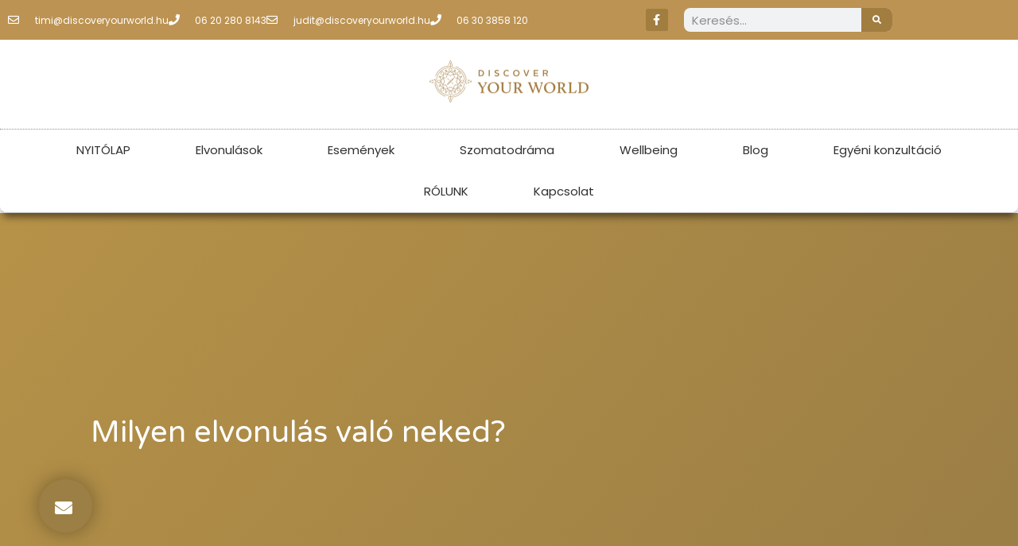

--- FILE ---
content_type: text/html; charset=UTF-8
request_url: https://discoveryourworld.hu/milyen-elvonulas-valo-neked/
body_size: 28825
content:
<!DOCTYPE html>
<html lang="hu">
<head>
	<meta charset="UTF-8">
		<meta name='robots' content='index, follow, max-image-preview:large, max-snippet:-1, max-video-preview:-1' />

<!-- Google Tag Manager for WordPress by gtm4wp.com -->
<script data-cfasync="false" data-pagespeed-no-defer>
	var gtm4wp_datalayer_name = "dataLayer";
	var dataLayer = dataLayer || [];
</script>
<!-- End Google Tag Manager for WordPress by gtm4wp.com -->
	<!-- This site is optimized with the Yoast SEO Premium plugin v26.6 (Yoast SEO v26.6) - https://yoast.com/wordpress/plugins/seo/ -->
	<title>Milyen elvonulás való neked? - DYW</title>
	<meta name="description" content="Önismereti és önfejlesztő tábor. De vajon milyen típusú táborokra érdemes elmenned? Előnyökről és szempontokról, csak őszintén." />
	<link rel="canonical" href="https://discoveryourworld.hu/milyen-elvonulas-valo-neked/" />
	<meta property="og:locale" content="hu_HU" />
	<meta property="og:type" content="article" />
	<meta property="og:title" content="Milyen elvonulás való neked? - DYW" />
	<meta property="og:description" content="Önismereti és önfejlesztő tábor. De vajon milyen típusú táborokra érdemes elmenned? Előnyökről és szempontokról, csak őszintén." />
	<meta property="og:url" content="https://discoveryourworld.hu/milyen-elvonulas-valo-neked/" />
	<meta property="og:site_name" content="DYW" />
	<meta property="article:published_time" content="2021-04-23T17:27:59+00:00" />
	<meta property="article:modified_time" content="2021-07-27T08:37:17+00:00" />
	<meta property="og:image" content="https://discoveryourworld.hu/wp-content/uploads/2021/04/elvonulas.jpeg.jpg" />
	<meta property="og:image:width" content="1200" />
	<meta property="og:image:height" content="628" />
	<meta property="og:image:type" content="image/jpeg" />
	<meta name="author" content="dyw_pokemontrainer4000" />
	<meta name="twitter:card" content="summary_large_image" />
	<meta name="twitter:label1" content="Szerző:" />
	<meta name="twitter:data1" content="dyw_pokemontrainer4000" />
	<meta name="twitter:label2" content="Becsült olvasási idő" />
	<meta name="twitter:data2" content="10 perc" />
	<script type="application/ld+json" class="yoast-schema-graph">{"@context":"https://schema.org","@graph":[{"@type":"Article","@id":"https://discoveryourworld.hu/milyen-elvonulas-valo-neked/#article","isPartOf":{"@id":"https://discoveryourworld.hu/milyen-elvonulas-valo-neked/"},"author":{"name":"dyw_pokemontrainer4000","@id":"https://discoveryourworld.hu/#/schema/person/3addab993400486bf9bf388564395d5d"},"headline":"Milyen elvonulás való neked?","datePublished":"2021-04-23T17:27:59+00:00","dateModified":"2021-07-27T08:37:17+00:00","mainEntityOfPage":{"@id":"https://discoveryourworld.hu/milyen-elvonulas-valo-neked/"},"wordCount":3142,"publisher":{"@id":"https://discoveryourworld.hu/#organization"},"image":{"@id":"https://discoveryourworld.hu/milyen-elvonulas-valo-neked/#primaryimage"},"thumbnailUrl":"https://discoveryourworld.hu/wp-content/uploads/2021/04/elvonulas.jpeg.jpg","articleSection":["Önismeret"],"inLanguage":"hu"},{"@type":"WebPage","@id":"https://discoveryourworld.hu/milyen-elvonulas-valo-neked/","url":"https://discoveryourworld.hu/milyen-elvonulas-valo-neked/","name":"Milyen elvonulás való neked? - DYW","isPartOf":{"@id":"https://discoveryourworld.hu/#website"},"primaryImageOfPage":{"@id":"https://discoveryourworld.hu/milyen-elvonulas-valo-neked/#primaryimage"},"image":{"@id":"https://discoveryourworld.hu/milyen-elvonulas-valo-neked/#primaryimage"},"thumbnailUrl":"https://discoveryourworld.hu/wp-content/uploads/2021/04/elvonulas.jpeg.jpg","datePublished":"2021-04-23T17:27:59+00:00","dateModified":"2021-07-27T08:37:17+00:00","description":"Önismereti és önfejlesztő tábor. De vajon milyen típusú táborokra érdemes elmenned? Előnyökről és szempontokról, csak őszintén.","inLanguage":"hu","potentialAction":[{"@type":"ReadAction","target":["https://discoveryourworld.hu/milyen-elvonulas-valo-neked/"]}]},{"@type":"ImageObject","inLanguage":"hu","@id":"https://discoveryourworld.hu/milyen-elvonulas-valo-neked/#primaryimage","url":"https://discoveryourworld.hu/wp-content/uploads/2021/04/elvonulas.jpeg.jpg","contentUrl":"https://discoveryourworld.hu/wp-content/uploads/2021/04/elvonulas.jpeg.jpg","width":1200,"height":628,"caption":"Válj jobb önmagaddá"},{"@type":"WebSite","@id":"https://discoveryourworld.hu/#website","url":"https://discoveryourworld.hu/","name":"DYW","description":"Elvonulások, őnismeret, wellbeing","publisher":{"@id":"https://discoveryourworld.hu/#organization"},"potentialAction":[{"@type":"SearchAction","target":{"@type":"EntryPoint","urlTemplate":"https://discoveryourworld.hu/?s={search_term_string}"},"query-input":{"@type":"PropertyValueSpecification","valueRequired":true,"valueName":"search_term_string"}}],"inLanguage":"hu"},{"@type":"Organization","@id":"https://discoveryourworld.hu/#organization","name":"DYW","url":"https://discoveryourworld.hu/","logo":{"@type":"ImageObject","inLanguage":"hu","@id":"https://discoveryourworld.hu/#/schema/logo/image/","url":"https://discoveryourworld.hu/wp-content/uploads/2021/06/dwy-logo-1.png","contentUrl":"https://discoveryourworld.hu/wp-content/uploads/2021/06/dwy-logo-1.png","width":400,"height":107,"caption":"DYW"},"image":{"@id":"https://discoveryourworld.hu/#/schema/logo/image/"}},{"@type":"Person","@id":"https://discoveryourworld.hu/#/schema/person/3addab993400486bf9bf388564395d5d","name":"dyw_pokemontrainer4000","image":{"@type":"ImageObject","inLanguage":"hu","@id":"https://discoveryourworld.hu/#/schema/person/image/","url":"https://secure.gravatar.com/avatar/03f733f1200e4df667b59b4db5db8584a3a246e22032db6c395efb78c44623c0?s=96&d=mm&r=g","contentUrl":"https://secure.gravatar.com/avatar/03f733f1200e4df667b59b4db5db8584a3a246e22032db6c395efb78c44623c0?s=96&d=mm&r=g","caption":"dyw_pokemontrainer4000"},"url":"https://discoveryourworld.hu/author/dyw_pokemontrainer4000/"}]}</script>
	<!-- / Yoast SEO Premium plugin. -->



<link rel="alternate" type="application/rss+xml" title="DYW &raquo; hírcsatorna" href="https://discoveryourworld.hu/feed/" />
<link rel="alternate" type="application/rss+xml" title="DYW &raquo; hozzászólás hírcsatorna" href="https://discoveryourworld.hu/comments/feed/" />
<link rel="alternate" title="oEmbed (JSON)" type="application/json+oembed" href="https://discoveryourworld.hu/wp-json/oembed/1.0/embed?url=https%3A%2F%2Fdiscoveryourworld.hu%2Fmilyen-elvonulas-valo-neked%2F" />
<link rel="alternate" title="oEmbed (XML)" type="text/xml+oembed" href="https://discoveryourworld.hu/wp-json/oembed/1.0/embed?url=https%3A%2F%2Fdiscoveryourworld.hu%2Fmilyen-elvonulas-valo-neked%2F&#038;format=xml" />
<style id='wp-img-auto-sizes-contain-inline-css' type='text/css'>
img:is([sizes=auto i],[sizes^="auto," i]){contain-intrinsic-size:3000px 1500px}
/*# sourceURL=wp-img-auto-sizes-contain-inline-css */
</style>
<style id='wp-emoji-styles-inline-css' type='text/css'>

	img.wp-smiley, img.emoji {
		display: inline !important;
		border: none !important;
		box-shadow: none !important;
		height: 1em !important;
		width: 1em !important;
		margin: 0 0.07em !important;
		vertical-align: -0.1em !important;
		background: none !important;
		padding: 0 !important;
	}
/*# sourceURL=wp-emoji-styles-inline-css */
</style>
<link rel='stylesheet' id='wp-block-library-css' href='https://discoveryourworld.hu/wp-includes/css/dist/block-library/style.min.css?ver=6.9' type='text/css' media='all' />
<style id='classic-theme-styles-inline-css' type='text/css'>
/*! This file is auto-generated */
.wp-block-button__link{color:#fff;background-color:#32373c;border-radius:9999px;box-shadow:none;text-decoration:none;padding:calc(.667em + 2px) calc(1.333em + 2px);font-size:1.125em}.wp-block-file__button{background:#32373c;color:#fff;text-decoration:none}
/*# sourceURL=/wp-includes/css/classic-themes.min.css */
</style>
<style id='global-styles-inline-css' type='text/css'>
:root{--wp--preset--aspect-ratio--square: 1;--wp--preset--aspect-ratio--4-3: 4/3;--wp--preset--aspect-ratio--3-4: 3/4;--wp--preset--aspect-ratio--3-2: 3/2;--wp--preset--aspect-ratio--2-3: 2/3;--wp--preset--aspect-ratio--16-9: 16/9;--wp--preset--aspect-ratio--9-16: 9/16;--wp--preset--color--black: #000000;--wp--preset--color--cyan-bluish-gray: #abb8c3;--wp--preset--color--white: #ffffff;--wp--preset--color--pale-pink: #f78da7;--wp--preset--color--vivid-red: #cf2e2e;--wp--preset--color--luminous-vivid-orange: #ff6900;--wp--preset--color--luminous-vivid-amber: #fcb900;--wp--preset--color--light-green-cyan: #7bdcb5;--wp--preset--color--vivid-green-cyan: #00d084;--wp--preset--color--pale-cyan-blue: #8ed1fc;--wp--preset--color--vivid-cyan-blue: #0693e3;--wp--preset--color--vivid-purple: #9b51e0;--wp--preset--gradient--vivid-cyan-blue-to-vivid-purple: linear-gradient(135deg,rgb(6,147,227) 0%,rgb(155,81,224) 100%);--wp--preset--gradient--light-green-cyan-to-vivid-green-cyan: linear-gradient(135deg,rgb(122,220,180) 0%,rgb(0,208,130) 100%);--wp--preset--gradient--luminous-vivid-amber-to-luminous-vivid-orange: linear-gradient(135deg,rgb(252,185,0) 0%,rgb(255,105,0) 100%);--wp--preset--gradient--luminous-vivid-orange-to-vivid-red: linear-gradient(135deg,rgb(255,105,0) 0%,rgb(207,46,46) 100%);--wp--preset--gradient--very-light-gray-to-cyan-bluish-gray: linear-gradient(135deg,rgb(238,238,238) 0%,rgb(169,184,195) 100%);--wp--preset--gradient--cool-to-warm-spectrum: linear-gradient(135deg,rgb(74,234,220) 0%,rgb(151,120,209) 20%,rgb(207,42,186) 40%,rgb(238,44,130) 60%,rgb(251,105,98) 80%,rgb(254,248,76) 100%);--wp--preset--gradient--blush-light-purple: linear-gradient(135deg,rgb(255,206,236) 0%,rgb(152,150,240) 100%);--wp--preset--gradient--blush-bordeaux: linear-gradient(135deg,rgb(254,205,165) 0%,rgb(254,45,45) 50%,rgb(107,0,62) 100%);--wp--preset--gradient--luminous-dusk: linear-gradient(135deg,rgb(255,203,112) 0%,rgb(199,81,192) 50%,rgb(65,88,208) 100%);--wp--preset--gradient--pale-ocean: linear-gradient(135deg,rgb(255,245,203) 0%,rgb(182,227,212) 50%,rgb(51,167,181) 100%);--wp--preset--gradient--electric-grass: linear-gradient(135deg,rgb(202,248,128) 0%,rgb(113,206,126) 100%);--wp--preset--gradient--midnight: linear-gradient(135deg,rgb(2,3,129) 0%,rgb(40,116,252) 100%);--wp--preset--font-size--small: 13px;--wp--preset--font-size--medium: 20px;--wp--preset--font-size--large: 36px;--wp--preset--font-size--x-large: 42px;--wp--preset--spacing--20: 0.44rem;--wp--preset--spacing--30: 0.67rem;--wp--preset--spacing--40: 1rem;--wp--preset--spacing--50: 1.5rem;--wp--preset--spacing--60: 2.25rem;--wp--preset--spacing--70: 3.38rem;--wp--preset--spacing--80: 5.06rem;--wp--preset--shadow--natural: 6px 6px 9px rgba(0, 0, 0, 0.2);--wp--preset--shadow--deep: 12px 12px 50px rgba(0, 0, 0, 0.4);--wp--preset--shadow--sharp: 6px 6px 0px rgba(0, 0, 0, 0.2);--wp--preset--shadow--outlined: 6px 6px 0px -3px rgb(255, 255, 255), 6px 6px rgb(0, 0, 0);--wp--preset--shadow--crisp: 6px 6px 0px rgb(0, 0, 0);}:where(.is-layout-flex){gap: 0.5em;}:where(.is-layout-grid){gap: 0.5em;}body .is-layout-flex{display: flex;}.is-layout-flex{flex-wrap: wrap;align-items: center;}.is-layout-flex > :is(*, div){margin: 0;}body .is-layout-grid{display: grid;}.is-layout-grid > :is(*, div){margin: 0;}:where(.wp-block-columns.is-layout-flex){gap: 2em;}:where(.wp-block-columns.is-layout-grid){gap: 2em;}:where(.wp-block-post-template.is-layout-flex){gap: 1.25em;}:where(.wp-block-post-template.is-layout-grid){gap: 1.25em;}.has-black-color{color: var(--wp--preset--color--black) !important;}.has-cyan-bluish-gray-color{color: var(--wp--preset--color--cyan-bluish-gray) !important;}.has-white-color{color: var(--wp--preset--color--white) !important;}.has-pale-pink-color{color: var(--wp--preset--color--pale-pink) !important;}.has-vivid-red-color{color: var(--wp--preset--color--vivid-red) !important;}.has-luminous-vivid-orange-color{color: var(--wp--preset--color--luminous-vivid-orange) !important;}.has-luminous-vivid-amber-color{color: var(--wp--preset--color--luminous-vivid-amber) !important;}.has-light-green-cyan-color{color: var(--wp--preset--color--light-green-cyan) !important;}.has-vivid-green-cyan-color{color: var(--wp--preset--color--vivid-green-cyan) !important;}.has-pale-cyan-blue-color{color: var(--wp--preset--color--pale-cyan-blue) !important;}.has-vivid-cyan-blue-color{color: var(--wp--preset--color--vivid-cyan-blue) !important;}.has-vivid-purple-color{color: var(--wp--preset--color--vivid-purple) !important;}.has-black-background-color{background-color: var(--wp--preset--color--black) !important;}.has-cyan-bluish-gray-background-color{background-color: var(--wp--preset--color--cyan-bluish-gray) !important;}.has-white-background-color{background-color: var(--wp--preset--color--white) !important;}.has-pale-pink-background-color{background-color: var(--wp--preset--color--pale-pink) !important;}.has-vivid-red-background-color{background-color: var(--wp--preset--color--vivid-red) !important;}.has-luminous-vivid-orange-background-color{background-color: var(--wp--preset--color--luminous-vivid-orange) !important;}.has-luminous-vivid-amber-background-color{background-color: var(--wp--preset--color--luminous-vivid-amber) !important;}.has-light-green-cyan-background-color{background-color: var(--wp--preset--color--light-green-cyan) !important;}.has-vivid-green-cyan-background-color{background-color: var(--wp--preset--color--vivid-green-cyan) !important;}.has-pale-cyan-blue-background-color{background-color: var(--wp--preset--color--pale-cyan-blue) !important;}.has-vivid-cyan-blue-background-color{background-color: var(--wp--preset--color--vivid-cyan-blue) !important;}.has-vivid-purple-background-color{background-color: var(--wp--preset--color--vivid-purple) !important;}.has-black-border-color{border-color: var(--wp--preset--color--black) !important;}.has-cyan-bluish-gray-border-color{border-color: var(--wp--preset--color--cyan-bluish-gray) !important;}.has-white-border-color{border-color: var(--wp--preset--color--white) !important;}.has-pale-pink-border-color{border-color: var(--wp--preset--color--pale-pink) !important;}.has-vivid-red-border-color{border-color: var(--wp--preset--color--vivid-red) !important;}.has-luminous-vivid-orange-border-color{border-color: var(--wp--preset--color--luminous-vivid-orange) !important;}.has-luminous-vivid-amber-border-color{border-color: var(--wp--preset--color--luminous-vivid-amber) !important;}.has-light-green-cyan-border-color{border-color: var(--wp--preset--color--light-green-cyan) !important;}.has-vivid-green-cyan-border-color{border-color: var(--wp--preset--color--vivid-green-cyan) !important;}.has-pale-cyan-blue-border-color{border-color: var(--wp--preset--color--pale-cyan-blue) !important;}.has-vivid-cyan-blue-border-color{border-color: var(--wp--preset--color--vivid-cyan-blue) !important;}.has-vivid-purple-border-color{border-color: var(--wp--preset--color--vivid-purple) !important;}.has-vivid-cyan-blue-to-vivid-purple-gradient-background{background: var(--wp--preset--gradient--vivid-cyan-blue-to-vivid-purple) !important;}.has-light-green-cyan-to-vivid-green-cyan-gradient-background{background: var(--wp--preset--gradient--light-green-cyan-to-vivid-green-cyan) !important;}.has-luminous-vivid-amber-to-luminous-vivid-orange-gradient-background{background: var(--wp--preset--gradient--luminous-vivid-amber-to-luminous-vivid-orange) !important;}.has-luminous-vivid-orange-to-vivid-red-gradient-background{background: var(--wp--preset--gradient--luminous-vivid-orange-to-vivid-red) !important;}.has-very-light-gray-to-cyan-bluish-gray-gradient-background{background: var(--wp--preset--gradient--very-light-gray-to-cyan-bluish-gray) !important;}.has-cool-to-warm-spectrum-gradient-background{background: var(--wp--preset--gradient--cool-to-warm-spectrum) !important;}.has-blush-light-purple-gradient-background{background: var(--wp--preset--gradient--blush-light-purple) !important;}.has-blush-bordeaux-gradient-background{background: var(--wp--preset--gradient--blush-bordeaux) !important;}.has-luminous-dusk-gradient-background{background: var(--wp--preset--gradient--luminous-dusk) !important;}.has-pale-ocean-gradient-background{background: var(--wp--preset--gradient--pale-ocean) !important;}.has-electric-grass-gradient-background{background: var(--wp--preset--gradient--electric-grass) !important;}.has-midnight-gradient-background{background: var(--wp--preset--gradient--midnight) !important;}.has-small-font-size{font-size: var(--wp--preset--font-size--small) !important;}.has-medium-font-size{font-size: var(--wp--preset--font-size--medium) !important;}.has-large-font-size{font-size: var(--wp--preset--font-size--large) !important;}.has-x-large-font-size{font-size: var(--wp--preset--font-size--x-large) !important;}
:where(.wp-block-post-template.is-layout-flex){gap: 1.25em;}:where(.wp-block-post-template.is-layout-grid){gap: 1.25em;}
:where(.wp-block-term-template.is-layout-flex){gap: 1.25em;}:where(.wp-block-term-template.is-layout-grid){gap: 1.25em;}
:where(.wp-block-columns.is-layout-flex){gap: 2em;}:where(.wp-block-columns.is-layout-grid){gap: 2em;}
:root :where(.wp-block-pullquote){font-size: 1.5em;line-height: 1.6;}
/*# sourceURL=global-styles-inline-css */
</style>
<link data-minify="1" rel='stylesheet' id='dashicons-css' href='https://discoveryourworld.hu/wp-content/cache/min/1/wp-includes/css/dashicons.min.css?ver=1768619327' type='text/css' media='all' />
<link rel='stylesheet' id='admin-bar-css' href='https://discoveryourworld.hu/wp-includes/css/admin-bar.min.css?ver=6.9' type='text/css' media='all' />
<style id='admin-bar-inline-css' type='text/css'>

    /* Hide CanvasJS credits for P404 charts specifically */
    #p404RedirectChart .canvasjs-chart-credit {
        display: none !important;
    }
    
    #p404RedirectChart canvas {
        border-radius: 6px;
    }

    .p404-redirect-adminbar-weekly-title {
        font-weight: bold;
        font-size: 14px;
        color: #fff;
        margin-bottom: 6px;
    }

    #wpadminbar #wp-admin-bar-p404_free_top_button .ab-icon:before {
        content: "\f103";
        color: #dc3545;
        top: 3px;
    }
    
    #wp-admin-bar-p404_free_top_button .ab-item {
        min-width: 80px !important;
        padding: 0px !important;
    }
    
    /* Ensure proper positioning and z-index for P404 dropdown */
    .p404-redirect-adminbar-dropdown-wrap { 
        min-width: 0; 
        padding: 0;
        position: static !important;
    }
    
    #wpadminbar #wp-admin-bar-p404_free_top_button_dropdown {
        position: static !important;
    }
    
    #wpadminbar #wp-admin-bar-p404_free_top_button_dropdown .ab-item {
        padding: 0 !important;
        margin: 0 !important;
    }
    
    .p404-redirect-dropdown-container {
        min-width: 340px;
        padding: 18px 18px 12px 18px;
        background: #23282d !important;
        color: #fff;
        border-radius: 12px;
        box-shadow: 0 8px 32px rgba(0,0,0,0.25);
        margin-top: 10px;
        position: relative !important;
        z-index: 999999 !important;
        display: block !important;
        border: 1px solid #444;
    }
    
    /* Ensure P404 dropdown appears on hover */
    #wpadminbar #wp-admin-bar-p404_free_top_button .p404-redirect-dropdown-container { 
        display: none !important;
    }
    
    #wpadminbar #wp-admin-bar-p404_free_top_button:hover .p404-redirect-dropdown-container { 
        display: block !important;
    }
    
    #wpadminbar #wp-admin-bar-p404_free_top_button:hover #wp-admin-bar-p404_free_top_button_dropdown .p404-redirect-dropdown-container {
        display: block !important;
    }
    
    .p404-redirect-card {
        background: #2c3338;
        border-radius: 8px;
        padding: 18px 18px 12px 18px;
        box-shadow: 0 2px 8px rgba(0,0,0,0.07);
        display: flex;
        flex-direction: column;
        align-items: flex-start;
        border: 1px solid #444;
    }
    
    .p404-redirect-btn {
        display: inline-block;
        background: #dc3545;
        color: #fff !important;
        font-weight: bold;
        padding: 5px 22px;
        border-radius: 8px;
        text-decoration: none;
        font-size: 17px;
        transition: background 0.2s, box-shadow 0.2s;
        margin-top: 8px;
        box-shadow: 0 2px 8px rgba(220,53,69,0.15);
        text-align: center;
        line-height: 1.6;
    }
    
    .p404-redirect-btn:hover {
        background: #c82333;
        color: #fff !important;
        box-shadow: 0 4px 16px rgba(220,53,69,0.25);
    }
    
    /* Prevent conflicts with other admin bar dropdowns */
    #wpadminbar .ab-top-menu > li:hover > .ab-item,
    #wpadminbar .ab-top-menu > li.hover > .ab-item {
        z-index: auto;
    }
    
    #wpadminbar #wp-admin-bar-p404_free_top_button:hover > .ab-item {
        z-index: 999998 !important;
    }
    
/*# sourceURL=admin-bar-inline-css */
</style>
<link data-minify="1" rel='stylesheet' id='skelementor-style-css' href='https://discoveryourworld.hu/wp-content/cache/min/1/wp-content/themes/skelementor/style.css?ver=1768619327' type='text/css' media='all' />
<link rel='stylesheet' id='elementor-frontend-css' href='https://discoveryourworld.hu/wp-content/plugins/elementor/assets/css/frontend.min.css?ver=3.34.0' type='text/css' media='all' />
<link rel='stylesheet' id='widget-icon-list-css' href='https://discoveryourworld.hu/wp-content/plugins/elementor/assets/css/widget-icon-list.min.css?ver=3.34.0' type='text/css' media='all' />
<link rel='stylesheet' id='widget-social-icons-css' href='https://discoveryourworld.hu/wp-content/plugins/elementor/assets/css/widget-social-icons.min.css?ver=3.34.0' type='text/css' media='all' />
<link rel='stylesheet' id='e-apple-webkit-css' href='https://discoveryourworld.hu/wp-content/plugins/elementor/assets/css/conditionals/apple-webkit.min.css?ver=3.34.0' type='text/css' media='all' />
<link rel='stylesheet' id='widget-search-form-css' href='https://discoveryourworld.hu/wp-content/plugins/elementor-pro/assets/css/widget-search-form.min.css?ver=3.34.0' type='text/css' media='all' />
<link rel='stylesheet' id='elementor-icons-shared-0-css' href='https://discoveryourworld.hu/wp-content/plugins/elementor/assets/lib/font-awesome/css/fontawesome.min.css?ver=5.15.3' type='text/css' media='all' />
<link data-minify="1" rel='stylesheet' id='elementor-icons-fa-solid-css' href='https://discoveryourworld.hu/wp-content/cache/min/1/wp-content/plugins/elementor/assets/lib/font-awesome/css/solid.min.css?ver=1768619327' type='text/css' media='all' />
<link rel='stylesheet' id='widget-image-css' href='https://discoveryourworld.hu/wp-content/plugins/elementor/assets/css/widget-image.min.css?ver=3.34.0' type='text/css' media='all' />
<link rel='stylesheet' id='e-sticky-css' href='https://discoveryourworld.hu/wp-content/plugins/elementor-pro/assets/css/modules/sticky.min.css?ver=3.34.0' type='text/css' media='all' />
<link rel='stylesheet' id='widget-nav-menu-css' href='https://discoveryourworld.hu/wp-content/plugins/elementor-pro/assets/css/widget-nav-menu.min.css?ver=3.34.0' type='text/css' media='all' />
<link rel='stylesheet' id='widget-heading-css' href='https://discoveryourworld.hu/wp-content/plugins/elementor/assets/css/widget-heading.min.css?ver=3.34.0' type='text/css' media='all' />
<link rel='stylesheet' id='widget-form-css' href='https://discoveryourworld.hu/wp-content/plugins/elementor-pro/assets/css/widget-form.min.css?ver=3.34.0' type='text/css' media='all' />
<link rel='stylesheet' id='e-shapes-css' href='https://discoveryourworld.hu/wp-content/plugins/elementor/assets/css/conditionals/shapes.min.css?ver=3.34.0' type='text/css' media='all' />
<link rel='stylesheet' id='widget-spacer-css' href='https://discoveryourworld.hu/wp-content/plugins/elementor/assets/css/widget-spacer.min.css?ver=3.34.0' type='text/css' media='all' />
<link rel='stylesheet' id='widget-share-buttons-css' href='https://discoveryourworld.hu/wp-content/plugins/elementor-pro/assets/css/widget-share-buttons.min.css?ver=3.34.0' type='text/css' media='all' />
<link data-minify="1" rel='stylesheet' id='elementor-icons-fa-brands-css' href='https://discoveryourworld.hu/wp-content/cache/min/1/wp-content/plugins/elementor/assets/lib/font-awesome/css/brands.min.css?ver=1768619327' type='text/css' media='all' />
<link rel='stylesheet' id='widget-post-navigation-css' href='https://discoveryourworld.hu/wp-content/plugins/elementor-pro/assets/css/widget-post-navigation.min.css?ver=3.34.0' type='text/css' media='all' />
<link rel='stylesheet' id='widget-posts-css' href='https://discoveryourworld.hu/wp-content/plugins/elementor-pro/assets/css/widget-posts.min.css?ver=3.34.0' type='text/css' media='all' />
<link rel='stylesheet' id='e-motion-fx-css' href='https://discoveryourworld.hu/wp-content/plugins/elementor-pro/assets/css/modules/motion-fx.min.css?ver=3.34.0' type='text/css' media='all' />
<link data-minify="1" rel='stylesheet' id='elementor-icons-css' href='https://discoveryourworld.hu/wp-content/cache/min/1/wp-content/plugins/elementor/assets/lib/eicons/css/elementor-icons.min.css?ver=1768619327' type='text/css' media='all' />
<link rel='stylesheet' id='elementor-post-6-css' href='https://discoveryourworld.hu/wp-content/uploads/elementor/css/post-6.css?ver=1768619327' type='text/css' media='all' />
<link rel='stylesheet' id='elementor-post-116-css' href='https://discoveryourworld.hu/wp-content/uploads/elementor/css/post-116.css?ver=1768619327' type='text/css' media='all' />
<link rel='stylesheet' id='elementor-post-113-css' href='https://discoveryourworld.hu/wp-content/uploads/elementor/css/post-113.css?ver=1768619327' type='text/css' media='all' />
<link rel='stylesheet' id='elementor-post-2916-css' href='https://discoveryourworld.hu/wp-content/cache/background-css/1/discoveryourworld.hu/wp-content/uploads/elementor/css/post-2916.css?ver=1768619327&wpr_t=1768619472' type='text/css' media='all' />
<link rel='stylesheet' id='eael-general-css' href='https://discoveryourworld.hu/wp-content/plugins/essential-addons-for-elementor-lite/assets/front-end/css/view/general.min.css?ver=6.5.4' type='text/css' media='all' />
<link data-minify="1" rel='stylesheet' id='elementor-gf-local-poppins-css' href='https://discoveryourworld.hu/wp-content/cache/min/1/wp-content/uploads/elementor/google-fonts/css/poppins.css?ver=1768619327' type='text/css' media='all' />
<link data-minify="1" rel='stylesheet' id='elementor-gf-local-montserrat-css' href='https://discoveryourworld.hu/wp-content/cache/min/1/wp-content/uploads/elementor/google-fonts/css/montserrat.css?ver=1768619327' type='text/css' media='all' />
<link data-minify="1" rel='stylesheet' id='elementor-gf-local-varelaround-css' href='https://discoveryourworld.hu/wp-content/cache/min/1/wp-content/uploads/elementor/google-fonts/css/varelaround.css?ver=1768619327' type='text/css' media='all' />
<link data-minify="1" rel='stylesheet' id='elementor-icons-fa-regular-css' href='https://discoveryourworld.hu/wp-content/cache/min/1/wp-content/plugins/elementor/assets/lib/font-awesome/css/regular.min.css?ver=1768619327' type='text/css' media='all' />
<script type="text/javascript" src="https://discoveryourworld.hu/wp-includes/js/jquery/jquery.min.js?ver=3.7.1" id="jquery-core-js" data-rocket-defer defer></script>
<script type="text/javascript" src="https://discoveryourworld.hu/wp-includes/js/jquery/jquery-migrate.min.js?ver=3.4.1" id="jquery-migrate-js" data-rocket-defer defer></script>
<link rel="https://api.w.org/" href="https://discoveryourworld.hu/wp-json/" /><link rel="alternate" title="JSON" type="application/json" href="https://discoveryourworld.hu/wp-json/wp/v2/posts/2678" /><link rel="EditURI" type="application/rsd+xml" title="RSD" href="https://discoveryourworld.hu/xmlrpc.php?rsd" />
<meta name="generator" content="WordPress 6.9" />
<link rel='shortlink' href='https://discoveryourworld.hu/?p=2678' />
<!-- Global site tag (gtag.js) - Google Analytics -->
<script async src="https://www.googletagmanager.com/gtag/js?id=G-76VGD9EH85"></script>
<script>
  window.dataLayer = window.dataLayer || [];
  function gtag(){dataLayer.push(arguments);}
  gtag('js', new Date());

  gtag('config', 'G-76VGD9EH85');
</script>





<!-- Google Tag Manager -->
<script>(function(w,d,s,l,i){w[l]=w[l]||[];w[l].push({'gtm.start':
new Date().getTime(),event:'gtm.js'});var f=d.getElementsByTagName(s)[0],
j=d.createElement(s),dl=l!='dataLayer'?'&l='+l:'';j.async=true;j.src=
'https://www.googletagmanager.com/gtm.js?id='+i+dl;f.parentNode.insertBefore(j,f);
})(window,document,'script','dataLayer','GTM-P7Q39X3');</script>
<!-- End Google Tag Manager -->




<!-- Facebook Pixel Code -->
<script>
!function(f,b,e,v,n,t,s)
{if(f.fbq)return;n=f.fbq=function(){n.callMethod?
n.callMethod.apply(n,arguments):n.queue.push(arguments)};
if(!f._fbq)f._fbq=n;n.push=n;n.loaded=!0;n.version='2.0';
n.queue=[];t=b.createElement(e);t.async=!0;
t.src=v;s=b.getElementsByTagName(e)[0];
s.parentNode.insertBefore(t,s)}(window, document,'script',
'https://connect.facebook.net/en_US/fbevents.js');
fbq('init', '467792001195134');
fbq('track', 'PageView');
</script>
<noscript><img height="1" width="1" style="display:none"
src="https://www.facebook.com/tr?id=467792001195134&ev=PageView&noscript=1" alt="facebook pixel code"
/></noscript>
<!-- End Facebook Pixel Code -->







<!-- Hotjar Tracking Code for https://discoveryourworld.hu/ -->
<script>
    (function(h,o,t,j,a,r){
        h.hj=h.hj||function(){(h.hj.q=h.hj.q||[]).push(arguments)};
        h._hjSettings={hjid:2612636,hjsv:6};
        a=o.getElementsByTagName('head')[0];
        r=o.createElement('script');r.async=1;
        r.src=t+h._hjSettings.hjid+j+h._hjSettings.hjsv;
        a.appendChild(r);
    })(window,document,'https://static.hotjar.com/c/hotjar-','.js?sv=');
</script>
<!-- Google Tag Manager for WordPress by gtm4wp.com -->
<!-- GTM Container placement set to footer -->
<script data-cfasync="false" data-pagespeed-no-defer>
	var dataLayer_content = {"pagePostType":"post","pagePostType2":"single-post","pageCategory":["onismeret"],"pagePostAuthor":"dyw_pokemontrainer4000"};
	dataLayer.push( dataLayer_content );
</script>
<script data-cfasync="false" data-pagespeed-no-defer>
(function(w,d,s,l,i){w[l]=w[l]||[];w[l].push({'gtm.start':
new Date().getTime(),event:'gtm.js'});var f=d.getElementsByTagName(s)[0],
j=d.createElement(s),dl=l!='dataLayer'?'&l='+l:'';j.async=true;j.src=
'//www.googletagmanager.com/gtm.js?id='+i+dl;f.parentNode.insertBefore(j,f);
})(window,document,'script','dataLayer','GTM-TZDZKKJX');
</script>
<!-- End Google Tag Manager for WordPress by gtm4wp.com --><meta name="generator" content="Elementor 3.34.0; features: additional_custom_breakpoints; settings: css_print_method-external, google_font-enabled, font_display-auto">
			<style>
				.e-con.e-parent:nth-of-type(n+4):not(.e-lazyloaded):not(.e-no-lazyload),
				.e-con.e-parent:nth-of-type(n+4):not(.e-lazyloaded):not(.e-no-lazyload) * {
					background-image: none !important;
				}
				@media screen and (max-height: 1024px) {
					.e-con.e-parent:nth-of-type(n+3):not(.e-lazyloaded):not(.e-no-lazyload),
					.e-con.e-parent:nth-of-type(n+3):not(.e-lazyloaded):not(.e-no-lazyload) * {
						background-image: none !important;
					}
				}
				@media screen and (max-height: 640px) {
					.e-con.e-parent:nth-of-type(n+2):not(.e-lazyloaded):not(.e-no-lazyload),
					.e-con.e-parent:nth-of-type(n+2):not(.e-lazyloaded):not(.e-no-lazyload) * {
						background-image: none !important;
					}
				}
			</style>
			<link rel="icon" href="https://discoveryourworld.hu/wp-content/uploads/2021/06/dyw-logo-t-bg-300x300-1-150x150.png" sizes="32x32" />
<link rel="icon" href="https://discoveryourworld.hu/wp-content/uploads/2021/06/dyw-logo-t-bg-300x300-1.png" sizes="192x192" />
<link rel="apple-touch-icon" href="https://discoveryourworld.hu/wp-content/uploads/2021/06/dyw-logo-t-bg-300x300-1.png" />
<meta name="msapplication-TileImage" content="https://discoveryourworld.hu/wp-content/uploads/2021/06/dyw-logo-t-bg-300x300-1.png" />
		<style type="text/css" id="wp-custom-css">
			#site-header {display:none;}
#site-footer {display:none;}
a {text-decoration: none;}

.entry-title {
	display:none;
}

@import url('https://fonts.googleapis.com/css2?family=Poppins:ital,wght@0,100;0,200;0,300;0,400;0,500;0,600;0,700;0,800;0,900;1,100;1,200;1,300;1,400;1,500;1,600;1,700;1,800;1,900&display=swap');

/*
h1 h2 h3 p section article a table td th {
	font-family: 'Poppins', sans-serif !important;
}

*/

		</style>
		<noscript><style id="rocket-lazyload-nojs-css">.rll-youtube-player, [data-lazy-src]{display:none !important;}</style></noscript>	<meta name="viewport" content="width=device-width, initial-scale=1.0, viewport-fit=cover" /><style id="wpr-lazyload-bg-container"></style><style id="wpr-lazyload-bg-exclusion"></style>
<noscript>
<style id="wpr-lazyload-bg-nostyle">.elementor-2916 .elementor-element.elementor-element-5303e5c5 > .elementor-background-overlay{--wpr-bg-61982785-6787-430c-99b4-f7d682cfc548: url('https://discoveryourworld.hu/wp-content/uploads/2021/06/Post-BG.png');}</style>
</noscript>
<script type="application/javascript">const rocket_pairs = [{"selector":".elementor-2916 .elementor-element.elementor-element-5303e5c5 > .elementor-background-overlay","style":".elementor-2916 .elementor-element.elementor-element-5303e5c5 > .elementor-background-overlay{--wpr-bg-61982785-6787-430c-99b4-f7d682cfc548: url('https:\/\/discoveryourworld.hu\/wp-content\/uploads\/2021\/06\/Post-BG.png');}","hash":"61982785-6787-430c-99b4-f7d682cfc548","url":"https:\/\/discoveryourworld.hu\/wp-content\/uploads\/2021\/06\/Post-BG.png"}]; const rocket_excluded_pairs = [];</script><meta name="generator" content="WP Rocket 3.20.2" data-wpr-features="wpr_lazyload_css_bg_img wpr_defer_js wpr_minify_js wpr_lazyload_images wpr_lazyload_iframes wpr_minify_css wpr_desktop" /></head>
<body class="wp-singular post-template-default single single-post postid-2678 single-format-standard wp-custom-logo wp-theme-skelementor elementor-default elementor-template-canvas elementor-kit-6 elementor-page-2916">
	<!-- Google Tag Manager (noscript) -->
<noscript><iframe src="https://www.googletagmanager.com/ns.html?id=GTM-P7Q39X3"
height="0" width="0" style="display:none;visibility:hidden"></iframe></noscript>
<!-- End Google Tag Manager (noscript) -->		<div data-rocket-location-hash="d7a9c7d2463fffcf916662f80059124e" data-elementor-type="single-post" data-elementor-id="2916" class="elementor elementor-2916 elementor-location-single post-2678 post type-post status-publish format-standard has-post-thumbnail hentry category-onismeret" data-elementor-post-type="elementor_library">
					<section data-rocket-location-hash="6a77a9433b9153dae0bf6f7f175ce331" class="elementor-section elementor-top-section elementor-element elementor-element-a7a4564 elementor-section-height-min-height elementor-section-content-middle elementor-section-boxed elementor-section-height-default elementor-section-items-middle" data-id="a7a4564" data-element_type="section" data-settings="{&quot;background_background&quot;:&quot;classic&quot;}">
						<div data-rocket-location-hash="82f6c6a00e9a86a2eaa3cc6e8d136714" class="elementor-container elementor-column-gap-default">
					<div class="elementor-column elementor-col-33 elementor-top-column elementor-element elementor-element-c359bc8" data-id="c359bc8" data-element_type="column">
			<div class="elementor-widget-wrap elementor-element-populated">
						<div class="elementor-element elementor-element-2729aa8 elementor-icon-list--layout-inline elementor-mobile-align-center elementor-hidden-phone elementor-list-item-link-full_width elementor-widget elementor-widget-icon-list" data-id="2729aa8" data-element_type="widget" data-widget_type="icon-list.default">
				<div class="elementor-widget-container">
							<ul class="elementor-icon-list-items elementor-inline-items">
							<li class="elementor-icon-list-item elementor-inline-item">
											<span class="elementor-icon-list-icon">
							<i aria-hidden="true" class="far fa-envelope"></i>						</span>
										<span class="elementor-icon-list-text">timi@discoveryourworld.hu</span>
									</li>
								<li class="elementor-icon-list-item elementor-inline-item">
											<span class="elementor-icon-list-icon">
							<i aria-hidden="true" class="fas fa-phone"></i>						</span>
										<span class="elementor-icon-list-text">06 20 280 8143</span>
									</li>
								<li class="elementor-icon-list-item elementor-inline-item">
											<span class="elementor-icon-list-icon">
							<i aria-hidden="true" class="far fa-envelope"></i>						</span>
										<span class="elementor-icon-list-text">judit@discoveryourworld.hu</span>
									</li>
								<li class="elementor-icon-list-item elementor-inline-item">
											<span class="elementor-icon-list-icon">
							<i aria-hidden="true" class="fas fa-phone"></i>						</span>
										<span class="elementor-icon-list-text">06 30 3858 120</span>
									</li>
						</ul>
						</div>
				</div>
					</div>
		</div>
				<div class="elementor-column elementor-col-33 elementor-top-column elementor-element elementor-element-4788714" data-id="4788714" data-element_type="column">
			<div class="elementor-widget-wrap elementor-element-populated">
						<div class="elementor-element elementor-element-2123228 e-grid-align-right e-grid-align-mobile-center elementor-shape-rounded elementor-grid-0 elementor-widget elementor-widget-social-icons" data-id="2123228" data-element_type="widget" data-widget_type="social-icons.default">
				<div class="elementor-widget-container">
							<div class="elementor-social-icons-wrapper elementor-grid">
							<span class="elementor-grid-item">
					<a class="elementor-icon elementor-social-icon elementor-social-icon-facebook-f elementor-repeater-item-5646027" href="https://www.facebook.com/discoveryourworld.hu/" target="_blank">
						<span class="elementor-screen-only">Facebook-f</span>
						<i aria-hidden="true" class="fab fa-facebook-f"></i>					</a>
				</span>
					</div>
						</div>
				</div>
					</div>
		</div>
				<div class="elementor-column elementor-col-33 elementor-top-column elementor-element elementor-element-1cda7ef" data-id="1cda7ef" data-element_type="column">
			<div class="elementor-widget-wrap elementor-element-populated">
						<div class="elementor-element elementor-element-ad53792 elementor-search-form--skin-classic elementor-search-form--button-type-icon elementor-search-form--icon-search elementor-widget elementor-widget-search-form" data-id="ad53792" data-element_type="widget" data-settings="{&quot;skin&quot;:&quot;classic&quot;}" data-widget_type="search-form.default">
				<div class="elementor-widget-container">
							<search role="search">
			<form class="elementor-search-form" action="https://discoveryourworld.hu" method="get">
												<div class="elementor-search-form__container">
					<label class="elementor-screen-only" for="elementor-search-form-ad53792">Keresés</label>

					
					<input id="elementor-search-form-ad53792" placeholder="Keresés..." class="elementor-search-form__input" type="search" name="s" value="">
					
											<button class="elementor-search-form__submit" type="submit" aria-label="Keresés">
															<i aria-hidden="true" class="fas fa-search"></i>													</button>
					
									</div>
			</form>
		</search>
						</div>
				</div>
					</div>
		</div>
					</div>
		</section>
				<section data-rocket-location-hash="2da815969252ed8ee9f9417d5f5f21db" class="elementor-section elementor-top-section elementor-element elementor-element-430234a elementor-section-content-middle elementor-section-boxed elementor-section-height-default elementor-section-height-default" data-id="430234a" data-element_type="section">
						<div data-rocket-location-hash="454d71d7a359e26742fd2e85b3b45169" class="elementor-container elementor-column-gap-no">
					<div class="elementor-column elementor-col-100 elementor-top-column elementor-element elementor-element-8c03d53" data-id="8c03d53" data-element_type="column">
			<div class="elementor-widget-wrap elementor-element-populated">
						<div class="elementor-element elementor-element-e7aea25 elementor-widget elementor-widget-image" data-id="e7aea25" data-element_type="widget" data-widget_type="image.default">
				<div class="elementor-widget-container">
																<a href="https://discoveryourworld.hu/">
							<img width="400" height="107" src="data:image/svg+xml,%3Csvg%20xmlns='http://www.w3.org/2000/svg'%20viewBox='0%200%20400%20107'%3E%3C/svg%3E" class="attachment-large size-large wp-image-2912" alt="" data-lazy-srcset="https://discoveryourworld.hu/wp-content/uploads/2021/06/dwy-logo-1-1.png 400w, https://discoveryourworld.hu/wp-content/uploads/2021/06/dwy-logo-1-1-300x80.png 300w, https://discoveryourworld.hu/wp-content/uploads/2021/06/dwy-logo-1-1-20x5.png 20w" data-lazy-sizes="(max-width: 400px) 100vw, 400px" data-lazy-src="https://discoveryourworld.hu/wp-content/uploads/2021/06/dwy-logo-1-1.png" /><noscript><img width="400" height="107" src="https://discoveryourworld.hu/wp-content/uploads/2021/06/dwy-logo-1-1.png" class="attachment-large size-large wp-image-2912" alt="" srcset="https://discoveryourworld.hu/wp-content/uploads/2021/06/dwy-logo-1-1.png 400w, https://discoveryourworld.hu/wp-content/uploads/2021/06/dwy-logo-1-1-300x80.png 300w, https://discoveryourworld.hu/wp-content/uploads/2021/06/dwy-logo-1-1-20x5.png 20w" sizes="(max-width: 400px) 100vw, 400px" /></noscript>								</a>
															</div>
				</div>
				<div class="elementor-element elementor-element-23701e9 elementor-nav-menu__align-center elementor-nav-menu--dropdown-mobile elementor-nav-menu__text-align-aside elementor-nav-menu--toggle elementor-nav-menu--burger elementor-widget elementor-widget-nav-menu" data-id="23701e9" data-element_type="widget" data-settings="{&quot;sticky&quot;:&quot;top&quot;,&quot;layout&quot;:&quot;horizontal&quot;,&quot;submenu_icon&quot;:{&quot;value&quot;:&quot;&lt;i class=\&quot;fas fa-caret-down\&quot; aria-hidden=\&quot;true\&quot;&gt;&lt;\/i&gt;&quot;,&quot;library&quot;:&quot;fa-solid&quot;},&quot;toggle&quot;:&quot;burger&quot;,&quot;sticky_on&quot;:[&quot;desktop&quot;,&quot;tablet&quot;,&quot;mobile&quot;],&quot;sticky_offset&quot;:0,&quot;sticky_effects_offset&quot;:0,&quot;sticky_anchor_link_offset&quot;:0}" data-widget_type="nav-menu.default">
				<div class="elementor-widget-container">
								<nav aria-label="Menü" class="elementor-nav-menu--main elementor-nav-menu__container elementor-nav-menu--layout-horizontal e--pointer-double-line e--animation-drop-in">
				<ul id="menu-1-23701e9" class="elementor-nav-menu"><li class="menu-item menu-item-type-post_type menu-item-object-page menu-item-home menu-item-2979"><a href="https://discoveryourworld.hu/" class="elementor-item">NYITÓLAP</a></li>
<li class="menu-item menu-item-type-post_type menu-item-object-page menu-item-3037"><a href="https://discoveryourworld.hu/elvonulasok/" class="elementor-item">Elvonulások</a></li>
<li class="menu-item menu-item-type-custom menu-item-object-custom menu-item-3038"><a href="https://discoveryourworld.hu/taborok/" class="elementor-item">Események</a></li>
<li class="menu-item menu-item-type-post_type menu-item-object-page menu-item-4751"><a href="https://discoveryourworld.hu/szomatodrama/" class="elementor-item">Szomatodráma</a></li>
<li class="menu-item menu-item-type-post_type menu-item-object-page menu-item-2988"><a href="https://discoveryourworld.hu/wellbeing/" class="elementor-item">Wellbeing</a></li>
<li class="menu-item menu-item-type-post_type menu-item-object-page menu-item-has-children menu-item-2981"><a href="https://discoveryourworld.hu/blog/" class="elementor-item">Blog</a>
<ul class="sub-menu elementor-nav-menu--dropdown">
	<li class="menu-item menu-item-type-post_type menu-item-object-page menu-item-3756"><a href="https://discoveryourworld.hu/business-coaching/" class="elementor-sub-item">Business coaching</a></li>
	<li class="menu-item menu-item-type-post_type menu-item-object-page menu-item-3137"><a href="https://discoveryourworld.hu/wellbeing-blog/" class="elementor-sub-item">Wellbeing blog</a></li>
	<li class="menu-item menu-item-type-post_type menu-item-object-page menu-item-3138"><a href="https://discoveryourworld.hu/onismeret/" class="elementor-sub-item">Önismeret</a></li>
</ul>
</li>
<li class="menu-item menu-item-type-custom menu-item-object-custom menu-item-has-children menu-item-5108"><a class="elementor-item">Egyéni konzultáció</a>
<ul class="sub-menu elementor-nav-menu--dropdown">
	<li class="menu-item menu-item-type-post_type menu-item-object-page menu-item-5110"><a href="https://discoveryourworld.hu/uzleti-coaching/" class="elementor-sub-item">Üzleti coaching</a></li>
	<li class="menu-item menu-item-type-post_type menu-item-object-page menu-item-5109"><a href="https://discoveryourworld.hu/onismereti-konzultacio/" class="elementor-sub-item">Önismereti konzultáció</a></li>
	<li class="menu-item menu-item-type-post_type menu-item-object-page menu-item-2980"><a href="https://discoveryourworld.hu/71-gyakorlati-tanacs/" class="elementor-sub-item">7+1 TANÁCS</a></li>
</ul>
</li>
<li class="menu-item menu-item-type-post_type menu-item-object-page menu-item-has-children menu-item-2984"><a href="https://discoveryourworld.hu/rolunk/" class="elementor-item">RÓLUNK</a>
<ul class="sub-menu elementor-nav-menu--dropdown">
	<li class="menu-item menu-item-type-post_type menu-item-object-page menu-item-2982"><a href="https://discoveryourworld.hu/harnisfoger-timea-bemutatkozas/" class="elementor-sub-item">Harnisfoger Timea</a></li>
	<li class="menu-item menu-item-type-post_type menu-item-object-page menu-item-2987"><a href="https://discoveryourworld.hu/varhegyine-pfeiffer-judit/" class="elementor-sub-item">Várhegyiné Pfeiffer Judit</a></li>
</ul>
</li>
<li class="menu-item menu-item-type-post_type menu-item-object-page menu-item-2983"><a href="https://discoveryourworld.hu/kapcsolat/" class="elementor-item">Kapcsolat</a></li>
</ul>			</nav>
					<div class="elementor-menu-toggle" role="button" tabindex="0" aria-label="Menü kapcsoló" aria-expanded="false">
			<i aria-hidden="true" role="presentation" class="elementor-menu-toggle__icon--open eicon-menu-bar"></i><i aria-hidden="true" role="presentation" class="elementor-menu-toggle__icon--close eicon-close"></i>		</div>
					<nav class="elementor-nav-menu--dropdown elementor-nav-menu__container" aria-hidden="true">
				<ul id="menu-2-23701e9" class="elementor-nav-menu"><li class="menu-item menu-item-type-post_type menu-item-object-page menu-item-home menu-item-2979"><a href="https://discoveryourworld.hu/" class="elementor-item" tabindex="-1">NYITÓLAP</a></li>
<li class="menu-item menu-item-type-post_type menu-item-object-page menu-item-3037"><a href="https://discoveryourworld.hu/elvonulasok/" class="elementor-item" tabindex="-1">Elvonulások</a></li>
<li class="menu-item menu-item-type-custom menu-item-object-custom menu-item-3038"><a href="https://discoveryourworld.hu/taborok/" class="elementor-item" tabindex="-1">Események</a></li>
<li class="menu-item menu-item-type-post_type menu-item-object-page menu-item-4751"><a href="https://discoveryourworld.hu/szomatodrama/" class="elementor-item" tabindex="-1">Szomatodráma</a></li>
<li class="menu-item menu-item-type-post_type menu-item-object-page menu-item-2988"><a href="https://discoveryourworld.hu/wellbeing/" class="elementor-item" tabindex="-1">Wellbeing</a></li>
<li class="menu-item menu-item-type-post_type menu-item-object-page menu-item-has-children menu-item-2981"><a href="https://discoveryourworld.hu/blog/" class="elementor-item" tabindex="-1">Blog</a>
<ul class="sub-menu elementor-nav-menu--dropdown">
	<li class="menu-item menu-item-type-post_type menu-item-object-page menu-item-3756"><a href="https://discoveryourworld.hu/business-coaching/" class="elementor-sub-item" tabindex="-1">Business coaching</a></li>
	<li class="menu-item menu-item-type-post_type menu-item-object-page menu-item-3137"><a href="https://discoveryourworld.hu/wellbeing-blog/" class="elementor-sub-item" tabindex="-1">Wellbeing blog</a></li>
	<li class="menu-item menu-item-type-post_type menu-item-object-page menu-item-3138"><a href="https://discoveryourworld.hu/onismeret/" class="elementor-sub-item" tabindex="-1">Önismeret</a></li>
</ul>
</li>
<li class="menu-item menu-item-type-custom menu-item-object-custom menu-item-has-children menu-item-5108"><a class="elementor-item" tabindex="-1">Egyéni konzultáció</a>
<ul class="sub-menu elementor-nav-menu--dropdown">
	<li class="menu-item menu-item-type-post_type menu-item-object-page menu-item-5110"><a href="https://discoveryourworld.hu/uzleti-coaching/" class="elementor-sub-item" tabindex="-1">Üzleti coaching</a></li>
	<li class="menu-item menu-item-type-post_type menu-item-object-page menu-item-5109"><a href="https://discoveryourworld.hu/onismereti-konzultacio/" class="elementor-sub-item" tabindex="-1">Önismereti konzultáció</a></li>
	<li class="menu-item menu-item-type-post_type menu-item-object-page menu-item-2980"><a href="https://discoveryourworld.hu/71-gyakorlati-tanacs/" class="elementor-sub-item" tabindex="-1">7+1 TANÁCS</a></li>
</ul>
</li>
<li class="menu-item menu-item-type-post_type menu-item-object-page menu-item-has-children menu-item-2984"><a href="https://discoveryourworld.hu/rolunk/" class="elementor-item" tabindex="-1">RÓLUNK</a>
<ul class="sub-menu elementor-nav-menu--dropdown">
	<li class="menu-item menu-item-type-post_type menu-item-object-page menu-item-2982"><a href="https://discoveryourworld.hu/harnisfoger-timea-bemutatkozas/" class="elementor-sub-item" tabindex="-1">Harnisfoger Timea</a></li>
	<li class="menu-item menu-item-type-post_type menu-item-object-page menu-item-2987"><a href="https://discoveryourworld.hu/varhegyine-pfeiffer-judit/" class="elementor-sub-item" tabindex="-1">Várhegyiné Pfeiffer Judit</a></li>
</ul>
</li>
<li class="menu-item menu-item-type-post_type menu-item-object-page menu-item-2983"><a href="https://discoveryourworld.hu/kapcsolat/" class="elementor-item" tabindex="-1">Kapcsolat</a></li>
</ul>			</nav>
						</div>
				</div>
					</div>
		</div>
					</div>
		</section>
				<section data-rocket-location-hash="242489eb4fc3cc0602354653e293d2c3" class="elementor-section elementor-top-section elementor-element elementor-element-5303e5c5 elementor-section-height-min-height elementor-section-boxed elementor-section-height-default elementor-section-items-middle" data-id="5303e5c5" data-element_type="section" data-settings="{&quot;background_background&quot;:&quot;gradient&quot;,&quot;shape_divider_bottom&quot;:&quot;waves&quot;}">
							<div data-rocket-location-hash="0b7ce0abae7377bbaeb71f69f1a2c855" class="elementor-background-overlay"></div>
						<div data-rocket-location-hash="a7031d368032e0b7e6e0fbe2d82dc581" class="elementor-shape elementor-shape-bottom" aria-hidden="true" data-negative="false">
			<svg xmlns="http://www.w3.org/2000/svg" viewBox="0 0 1000 100" preserveAspectRatio="none">
	<path class="elementor-shape-fill" d="M421.9,6.5c22.6-2.5,51.5,0.4,75.5,5.3c23.6,4.9,70.9,23.5,100.5,35.7c75.8,32.2,133.7,44.5,192.6,49.7
	c23.6,2.1,48.7,3.5,103.4-2.5c54.7-6,106.2-25.6,106.2-25.6V0H0v30.3c0,0,72,32.6,158.4,30.5c39.2-0.7,92.8-6.7,134-22.4
	c21.2-8.1,52.2-18.2,79.7-24.2C399.3,7.9,411.6,7.5,421.9,6.5z"/>
</svg>		</div>
					<div data-rocket-location-hash="97c4beeda535457bbe628aa457eec642" class="elementor-container elementor-column-gap-default">
					<div class="elementor-column elementor-col-100 elementor-top-column elementor-element elementor-element-1a31df80" data-id="1a31df80" data-element_type="column">
			<div class="elementor-widget-wrap elementor-element-populated">
						<div class="elementor-element elementor-element-613b165d elementor-widget elementor-widget-theme-post-title elementor-page-title elementor-widget-heading" data-id="613b165d" data-element_type="widget" data-widget_type="theme-post-title.default">
				<div class="elementor-widget-container">
					<h1 class="elementor-heading-title elementor-size-default">Milyen elvonulás való neked?</h1>				</div>
				</div>
				<div class="elementor-element elementor-element-2ce40528 elementor-widget__width-initial elementor-fixed elementor-widget elementor-widget-button" data-id="2ce40528" data-element_type="widget" data-settings="{&quot;_position&quot;:&quot;fixed&quot;}" data-widget_type="button.default">
				<div class="elementor-widget-container">
									<div class="elementor-button-wrapper">
					<a class="elementor-button elementor-button-link elementor-size-md" href="https://discoveryourworld.hu/kapcsolat/">
						<span class="elementor-button-content-wrapper">
						<span class="elementor-button-icon">
				<i aria-hidden="true" class="fas fa-envelope"></i>			</span>
								</span>
					</a>
				</div>
								</div>
				</div>
					</div>
		</div>
					</div>
		</section>
				<section data-rocket-location-hash="fe0f9a03a85b2c6c6a0a4df0c0672a09" class="elementor-section elementor-top-section elementor-element elementor-element-63b95f11 elementor-section-boxed elementor-section-height-default elementor-section-height-default" data-id="63b95f11" data-element_type="section">
						<div data-rocket-location-hash="1e476ed8521e5a63ab5ef03e120f49ec" class="elementor-container elementor-column-gap-default">
					<div class="elementor-column elementor-col-100 elementor-top-column elementor-element elementor-element-3c578e8f" data-id="3c578e8f" data-element_type="column">
			<div class="elementor-widget-wrap elementor-element-populated">
						<div class="elementor-element elementor-element-7bd1813f elementor-widget elementor-widget-theme-post-featured-image elementor-widget-image" data-id="7bd1813f" data-element_type="widget" data-widget_type="theme-post-featured-image.default">
				<div class="elementor-widget-container">
															<img width="1024" height="536" src="data:image/svg+xml,%3Csvg%20xmlns='http://www.w3.org/2000/svg'%20viewBox='0%200%201024%20536'%3E%3C/svg%3E" class="attachment-large size-large wp-image-2679" alt="Elvonulás, inspiráció" data-lazy-srcset="https://discoveryourworld.hu/wp-content/uploads/2021/04/elvonulas.jpeg-1024x536.jpg 1024w, https://discoveryourworld.hu/wp-content/uploads/2021/04/elvonulas.jpeg-300x157.jpg 300w, https://discoveryourworld.hu/wp-content/uploads/2021/04/elvonulas.jpeg-768x402.jpg 768w, https://discoveryourworld.hu/wp-content/uploads/2021/04/elvonulas.jpeg-20x10.jpg 20w, https://discoveryourworld.hu/wp-content/uploads/2021/04/elvonulas.jpeg.jpg 1200w" data-lazy-sizes="(max-width: 1024px) 100vw, 1024px" data-lazy-src="https://discoveryourworld.hu/wp-content/uploads/2021/04/elvonulas.jpeg-1024x536.jpg" /><noscript><img width="1024" height="536" src="https://discoveryourworld.hu/wp-content/uploads/2021/04/elvonulas.jpeg-1024x536.jpg" class="attachment-large size-large wp-image-2679" alt="Elvonulás, inspiráció" srcset="https://discoveryourworld.hu/wp-content/uploads/2021/04/elvonulas.jpeg-1024x536.jpg 1024w, https://discoveryourworld.hu/wp-content/uploads/2021/04/elvonulas.jpeg-300x157.jpg 300w, https://discoveryourworld.hu/wp-content/uploads/2021/04/elvonulas.jpeg-768x402.jpg 768w, https://discoveryourworld.hu/wp-content/uploads/2021/04/elvonulas.jpeg-20x10.jpg 20w, https://discoveryourworld.hu/wp-content/uploads/2021/04/elvonulas.jpeg.jpg 1200w" sizes="(max-width: 1024px) 100vw, 1024px" /></noscript>															</div>
				</div>
				<div class="elementor-element elementor-element-16d4a2c3 elementor-widget elementor-widget-spacer" data-id="16d4a2c3" data-element_type="widget" data-widget_type="spacer.default">
				<div class="elementor-widget-container">
							<div class="elementor-spacer">
			<div class="elementor-spacer-inner"></div>
		</div>
						</div>
				</div>
				<section class="elementor-section elementor-inner-section elementor-element elementor-element-58929079 elementor-section-boxed elementor-section-height-default elementor-section-height-default" data-id="58929079" data-element_type="section">
						<div data-rocket-location-hash="2ef7a4c3a2917b9dbd8f3946e0921e8d" class="elementor-container elementor-column-gap-default">
					<div class="elementor-column elementor-col-50 elementor-inner-column elementor-element elementor-element-29e0edca" data-id="29e0edca" data-element_type="column">
			<div class="elementor-widget-wrap elementor-element-populated">
						<div class="elementor-element elementor-element-74ca4fb elementor-widget elementor-widget-heading" data-id="74ca4fb" data-element_type="widget" data-widget_type="heading.default">
				<div class="elementor-widget-container">
					<h2 class="elementor-heading-title elementor-size-default">Oszd meg te is:</h2>				</div>
				</div>
					</div>
		</div>
				<div class="elementor-column elementor-col-50 elementor-inner-column elementor-element elementor-element-1568a3c8" data-id="1568a3c8" data-element_type="column">
			<div class="elementor-widget-wrap elementor-element-populated">
						<div class="elementor-element elementor-element-713eddde elementor-share-buttons--view-icon elementor-share-buttons--skin-flat elementor-share-buttons--color-custom elementor-share-buttons--shape-square elementor-grid-0 elementor-widget elementor-widget-share-buttons" data-id="713eddde" data-element_type="widget" data-widget_type="share-buttons.default">
				<div class="elementor-widget-container">
							<div class="elementor-grid" role="list">
								<div class="elementor-grid-item" role="listitem">
						<div class="elementor-share-btn elementor-share-btn_facebook" role="button" tabindex="0" aria-label="Megosztás itt: facebook">
															<span class="elementor-share-btn__icon">
								<i class="fab fa-facebook" aria-hidden="true"></i>							</span>
																				</div>
					</div>
									<div class="elementor-grid-item" role="listitem">
						<div class="elementor-share-btn elementor-share-btn_linkedin" role="button" tabindex="0" aria-label="Megosztás itt: linkedin">
															<span class="elementor-share-btn__icon">
								<i class="fab fa-linkedin" aria-hidden="true"></i>							</span>
																				</div>
					</div>
									<div class="elementor-grid-item" role="listitem">
						<div class="elementor-share-btn elementor-share-btn_twitter" role="button" tabindex="0" aria-label="Megosztás itt: twitter">
															<span class="elementor-share-btn__icon">
								<i class="fab fa-twitter" aria-hidden="true"></i>							</span>
																				</div>
					</div>
									<div class="elementor-grid-item" role="listitem">
						<div class="elementor-share-btn elementor-share-btn_email" role="button" tabindex="0" aria-label="Megosztás itt: email">
															<span class="elementor-share-btn__icon">
								<i class="fas fa-envelope" aria-hidden="true"></i>							</span>
																				</div>
					</div>
						</div>
						</div>
				</div>
					</div>
		</div>
					</div>
		</section>
				<div class="elementor-element elementor-element-4e5ba07d elementor-widget elementor-widget-spacer" data-id="4e5ba07d" data-element_type="widget" data-widget_type="spacer.default">
				<div class="elementor-widget-container">
							<div class="elementor-spacer">
			<div class="elementor-spacer-inner"></div>
		</div>
						</div>
				</div>
				<div class="elementor-element elementor-element-5e622570 elementor-widget elementor-widget-theme-post-content" data-id="5e622570" data-element_type="widget" data-widget_type="theme-post-content.default">
				<div class="elementor-widget-container">
					<h2><b>Az igazi fejlődés formálni fog, nem definiálni – útmutató önfejlesztő táborokhoz</b></h2>
<p><span style="font-weight: 400;">Hagyd, hogy a fejlődés a küszöbödre lépjen, maradásra készen. Ebben segíthet neked egy önismereti és önfejlesztő </span><span style="font-weight: 400;">elvonulás</span><span style="font-weight: 400;">. De vajon milyen típusú táborokra érdemes elmenned? Előnyökről és szempontokról, csak őszintén.</span></p>
<p><span style="font-weight: 400;">Makulátlan és tökéletes ember. Létezik?</span></p>
<p><span style="font-weight: 400;">Amikor kipécézünk magunknak egy személyt, akihez fel lehet nőni, hozzá képest lehet fejlődni, gyakran arra vágyunk, hogy hibátlanok legyünk.</span></p>
<p><span style="font-weight: 400;">Tökéletes szimmetria láttán ugyanis automatikusan elönt minket a boldogság! Rögtön hasonlítani szeretnénk rá, majd neki is lendülünk a „kopizásnak” nagyjából egy középkori mozsárágyú célzásának finomságával – hiába.</span></p>
<p><span style="font-weight: 400;">Észrevetted, hogy gyakran túl sok terhet pakolsz a válladra, ami aztán összerogy? Majd azt veszed észre, hogy egy mézeskalácsházikó kalitkájában eszmélsz fel.</span></p>
<p><span style="font-weight: 400;">Különösen most a COVID idején.</span></p>
<p><span style="font-weight: 400;">Jövőkép? No, az nincs.</span></p>
<p><span style="font-weight: 400;">A munkahelyünkön vagy vezető pozícióban is azt látjuk, hogy dominóként omlanak az iparágak körülöttünk, miközben kényszer home office-ban egyedül ülünk egy otthoni kis íróasztal mellett és szép csendben dolgozunk.</span></p>
<p><span style="font-weight: 400;">De nem szabad akaratból döntöttünk így. A Covid az egész home office sztori játékának alapjait értette félre.</span></p>
<p><span style="font-weight: 400;">A vállunkon drasztikusan több van, mint szokott. Az élet most olyan, mintha csakis a munkáról szólna, semmi másról.</span></p>
<p><span style="font-weight: 400;">Az e-mailek pedig jönnek hajnaltól este tízig, mert mindenki tudja, hogy úgysem mehetsz sehova. Ott a négy gyerek és kétféle különböző digitális iskola, a kutya a macska és a szomszéd, akinek a fűje szemmel láthatóan mindig zöldebb.</span></p>
<p><span style="font-weight: 400;">Próbálunk egyről kettőre jutni, de mintha 100 tonna súlyt küszködnénk le a mellkasunkról minden egyes szárnypróbálkozással.</span></p>
<p><span style="font-weight: 400;">Ez nem most kezdődött, de talán most tetőzik.</span></p>
<p><span style="font-weight: 400;">Miközben a zsigereinkben van, piszkál minket, akárcsak egy szúnyogcsípés, hogy vizsgáljuk és megértsük </span><span style="font-weight: 400;">belső</span><span style="font-weight: 400;"> önmagunkat. Ezért gyakorta keresünk egy etalont és ahhoz hasonlítgatjuk magunkat.</span></p>
<p><span style="font-weight: 400;">Ha éppenséggel motiválatlanok vagyunk a testmozgásra, a barátnőnkre gondolunk, aki vaslédiként hajtja végre minden nap az edzéstervét.</span></p>
<p><span style="font-weight: 400;">Ehhez képest úgy érezzük, mi egy lusta lajhárok vagyunk. Ha viszont a munkatársunkra gondolunk, aki a rendszerezés bajnoka, mi pedig épp szétszórtak vagyunk, akkor máris kaotikus hebrencsek leszünk.</span></p>
<p><span style="font-weight: 400;">„Nem igaz, hogy még mindig nem tartok ott!”</span></p>
<p><span style="font-weight: 400;">És pont innen ered az alapvető frusztrációnk…mert mások tökéletességét nem vetjük össze a „tökéletlenségükkel”. Nem egy ember az etalonunk, inkább összegyúrt etalonjaink léteznek és az aktuális szempontjaink között ugrálunk.</span></p>
<p><span style="font-weight: 400;">Összegyúrjuk az embereket és kicsipegetjük a jó tulajdonságaikat, elért eredményeiket. DE vajon cserélnénk is velük? A-tól, Z-ig?</span></p>
<p><span style="font-weight: 400;">A gondjaival, fájdalmaival, gyengeségeivel, kihívásaival, félelmeivel?</span></p>
<p><span style="font-weight: 400;">Mert az mindenkinek van.</span></p>
<p><span style="font-weight: 400;">A negatív élettapasztalatunk, az alkalmatlanság, a kirekesztettség és félelem érzései rétegről rétegre rakodnak a lelkünkre az évek során. Egy életterületen mégis tudunk változni, mindig, minden körülmények között:</span></p>
<p><span style="font-weight: 400;">az önfejlesztésben.</span></p>
<p><span style="font-weight: 400;">Az önfejlesztés nem szerencse kérdése, nem adottság és nem szuperképesség, a divatos sztár-kvalitások valamelyikével elérhető dolog.</span></p>
<p><span style="font-weight: 400;">Egy döntés.</span></p>
<p><span style="font-weight: 400;">Összetöri azt a torz tükröt, ami előttünk áll és nap mint nap ismételgeti, hogy „nem vagyunk elég jók”, „úgysem fog sikerülni”. Vajon hiszünk a tükörnek, a torz mantrának és idővel már csak azokra a figyelünk, amik erősítik ezeket az állításokat?</span></p>
<p><span style="font-weight: 400;">Állj fel, ha úgy érzed elég volt!</span></p>
<h4><b>Figyeld a jeleket, mikor kell behúznod a kéziféket?</b></h4>
<p><span style="font-weight: 400;">Vajon te irányítod a hétköznapjaidat, vagy csak sodródsz velük? Mitől érzed jól magad? Mitől kerülsz flow-ba?</span></p>
<p><span style="font-weight: 400;">Mik azok az életterületek, amik csak téged hoznak lázba?</span></p>
<p><span style="font-weight: 400;">Lépni egyet a fejlődés felé bármikor lehet; de amikor a lelkesedés, a tűz, a teljesítmény csökkenése lavinaként indul meg, már gondolkodni se érdemes rajta.</span></p>
<p><span style="font-weight: 400;">Csak cselekedni.</span></p>
<p><i><span style="font-weight: 400;">A </span></i><a href="https://hbr.org/2021/02/what-covid-19-has-done-to-our-well-being-in-12-charts"><i><span style="font-weight: 400;">Harvard Business Review 2020-as felmérése</span></i></a><i><span style="font-weight: 400;"> szerint már az alapvető igényeink kielégítése is berozsdásodott a covid alatt, magányos és izolált állapotban érezzük magunkat, csökkent elkötelezettségünk a munkánk iránt, miközben alig tudjuk szétválasztani a munkát a magánélettől.</span></i></p>
<p><span style="font-weight: 400;">Covidtól függetlenül észrevetted már magadon, hogy a hétköznapok rutinjában a gondolkodásmódod fakul, elszürkül és folyamatosan belemerül a szokásos sémákba?</span></p>
<p><span style="font-weight: 400;">A kreatív, új utakat nyitó ereje parlagon hever.</span></p>
<p><span style="font-weight: 400;">Lehet ellene tenni? Hogyne.</span></p>
<p><span style="font-weight: 400;">Be kell húzni a kéziféket, átgondolni az útvonalat és akár irányváltoztatással módosítani rajta.</span></p>
<p><span style="font-weight: 400;">A változás a megalapozott és reális önismeret, valamint a tudatos önfejlesztés nélkül viszont nem fog sikerülni.</span></p>
<p><i><span style="font-weight: 400;">Ha kivársz és „majd jövő héten elkezded”, akkor mind későbbre és későbbre tolod az eredményeket – ezzel megfosztod saját magadat a fejlődéstől. „A life worth living” az élet, amelyet érdemes élni.</span></i></p>
<p><span style="font-weight: 400;">Valószínűleg benned is felmerül (ha hallottál róla), hogy mégis miben segíthet neked egy tábor, ahol hozzád hasonló emberek lépnek a fejlődés útjára és pontosan milyen típusú önfejlesztő tábor lehetne a legideálisabb a számodra?</span></p>
<p><span style="font-weight: 400;">Egy elvonulás, egy önfejlesztés tábor bátorságot önthet beléd és feltölthet energiával, amitől magadtól akarsz majd elindulni a céljaid felé.</span></p>
<p><span style="font-weight: 400;">Egy ilyen program és lehetőség után már nem azzal foglalkozunk, hogy a másik jobb, tehetségesebb, furább, másabb, szögletesebb nálunk.</span></p>
<p><span style="font-weight: 400;">Tény, hogy mindig, minden helyzetben, kihívásban, eseményben van külső tényező is. Ez elkerülhetetlen.</span></p>
<p><span style="font-weight: 400;">Az viszont nagyon nem mindegy mennyire irányítanak minket, mekkora teret és hatalmat kapnak ezek a külső tényezők. Ha mindent megteszel A VALAMIÉRT, akkor valahogy minden gördülékenyebben megy majd. Még azt is tapasztalhatod, hogy több segítséggel és inspiráló dolgokkal találkozol.</span></p>
<p><span style="font-weight: 400;">Egy önismereti elvonulás során azt veszed észre,</span><span style="font-weight: 400;"> hogy elindulsz egy úton, megérzed annak a friss levegőjét.</span></p>
<p><span style="font-weight: 400;">Hirtelen beborít a </span><span style="font-weight: 400;">belső</span><span style="font-weight: 400;"> öröm vagy a jókedv és szinte az első pillanattól körbekiabálnád a világot, másokat is biztatnál a fejlődésre.</span></p>
<p><span style="font-weight: 400;">Visszaáll a testi és lelki egyensúlyod.</span></p>
<p><span style="font-weight: 400;">Mert az önfejlesztésből indul ki a problémamegoldás.</span></p>
<p><span style="font-weight: 400;">Ezeken a kalandokon olyan eszköztárat adunk a kezedbe, amivel az önmegvalósítás, kiteljesedés felé segítünk. Új nézőpontokat kapsz.</span></p>
<p><span style="font-weight: 400;">De most nézzük meg közelebbről.</span></p>
<h2><b>Milyen elvonulás való neked? – önismeret közel s távol</b></h2>
<p><span style="font-weight: 400;">Erről szól a csoportos kikapcsolódás ereje.</span></p>
<p><span style="font-weight: 400;">Önfejlesztő táborainkban megismerheted a határvonalaidat vagy újrahúzhatod őket, megtanulhatsz nemet mondani és nem túlvállalni magadat.</span></p>
<p><span style="font-weight: 400;">Ismét inspirált, kezdeményező, boldog emberré válhatsz az</span><span style="font-weight: 400;"> elvonulás során!</span></p>
<p><span style="font-weight: 400;">Külföldi vagy belföldi táborban fogod-e mindezt a legszívesebben megtapasztalni, az függ attól is, hogy milyen élethelyzetben vagy.</span></p>
<p><span style="font-weight: 400;">Milyen és mennyi szabadsággal rendelkezel (külföldi táboraink 10-12 naposak, szemben a belföldi 3 napos lehetőségekkel), anyagi helyzetedtől és persze attól is, hogy szívesen elhagynád-e az országot egy kaland kedvéért, egy egzotikus helyre utazva.</span></p>
<p><span style="font-weight: 400;">Kipróbálnád-e a búvárkodást, a teknősökkel úszást, a kirándulást a dzsungelben; a strandokon, öblökben úszkálást, helikopterezést vagy kajakozást. (Egyetlen program sem kötelező, ahogy jól esik.)</span></p>
<p><span style="font-weight: 400;">Talán felmerül benned is…</span></p>
<p><i><span style="font-weight: 400;">Deeee Magyarországon belül egyáltalán lehet most utazni bárhova is a járvány idején?</span></i></p>
<p><i><span style="font-weight: 400;">Határozottan IGEN.</span></i></p>
<p><span style="font-weight: 400;">Belföldön apartmanos ellátás keretében az</span><span style="font-weight: 400;"> elvonulás során </span><span style="font-weight: 400;">járványügyi helyzetben is biztonságban érezheted magad, a 2-4 fős apartmanok mellett az egy fős elhelyezésekre is lehetőséget biztosítunk.</span></p>
<p><span style="font-weight: 400;">Tökéletes választás, ha három napra kicsit kimozdulnál, de egy 10-12 napos elvonuláson, a még ismeretlen emberekkel nem vállalnád a társaságot.</span></p>
<p><span style="font-weight: 400;">Az egyágyas felárak is pénztárcabarátabb kivitelűek, mint külföldön. Ráadásul akár egy óra alatt otthon lehetsz.</span></p>
<p><span style="font-weight: 400;">Egy külföldi táborunk viszont markáns eltávolodást nyújthat a hétköznapi rutinoktól, az ott létrejött tudatos jelenlét kiemelkedő inspirációt hozhat létre.</span></p>
<p><span style="font-weight: 400;">Itt is mindig előtérben marad a lélek, az önismeret, az önmegismerés.</span></p>
<p><span style="font-weight: 400;">Bali a kedvességet, a hittel teliséget, a gyermeki pezsgés lehetőségét és a színek százezernyi pompáját adhatja meg neked.</span></p>
<p><span style="font-weight: 400;">A Maldív-szigetek a végtelenség, a határtalan kékség, a béke, az elképesztő naplementék és a „felszín alatti pompázatos gazdagság” térségét hozzák el neked.</span></p>
<p><span style="font-weight: 400;">Meditáció a leggyönyörűbb egzotikus desztinációkon?</span></p>
<p><span style="font-weight: 400;">Jóga a tenger vagy óceán partján?</span></p>
<p><span style="font-weight: 400;">Külföldi táboraink összes helyszíne különleges lehetőséget biztosít ahhoz, hogy egyben lehetőséget teremtsen csodálatos helyszínek felfedezésére és a befelé fordulás, az önmagunkkal való törődés is helyet kaphasson.</span></p>
<p><span style="font-weight: 400;">Hiszünk annak a szükségében, hogy néha fizikailag is eltávolodjunk a komfortzónánkat képező otthonunktól és megszokásainktól, és abban, hogy a csoportokban létrejövő szinergia új nézőpontokat tud feltárni mindenki számára.</span></p>
<p><i><span style="font-weight: 400;">A tematika azonos belföldön és külföldön is, így bármelyik helyszínt is választod, ugyanabban a figyelemben lesz részed.</span></i></p>
<h2><b>Hogyan érzed majd magad egy adott napon az önfejlesztő táborainkban?</b></h2>
<p><span style="font-weight: 400;">Jógával kezdheted a napot és meditációval zárhatod.</span></p>
<p><span style="font-weight: 400;">Napközben viszont ugyanazzal az eszköztárral támogatjuk az önfejlesztésed a belföldi és a külföldi táborainkban is (pl.: izgalmas önismereti játékok OH asszociációs képekkel, szomatodrámával, life és business coaching)</span></p>
<p><span style="font-weight: 400;">Célja, hogy:</span></p>
<ul>
<li style="font-weight: 400;" aria-level="1"><span style="font-weight: 400;">feltöltődj testileg, lelkileg és mentálisan.</span></li>
<li style="font-weight: 400;" aria-level="1"><span style="font-weight: 400;">a Benned megszületett igényeket tisztán láthasd.</span></li>
<li style="font-weight: 400;" aria-level="1"><span style="font-weight: 400;">rátalálj belső erőforrásaidra.</span></li>
<li style="font-weight: 400;" aria-level="1"><span style="font-weight: 400;">a jóga és a meditáció által a testedre is hangolódj.</span></li>
<li style="font-weight: 400;" aria-level="1"><span style="font-weight: 400;">és játékos eszközökkel hazatérve otthon is támogathasd Önmagad ezen az úton.</span></li>
</ul>
<p><span style="font-weight: 400;">A táborok az újdonság varázsát tartják fenn, hiszen akárhányszor is szálltál fel velünk a repülőre vagy ültél be az autódba; mindig újat nyújt majd neked, a </span><span style="font-weight: 400;">belső</span><span style="font-weight: 400;"> világodnak.</span></p>
<p><span style="font-weight: 400;">Habár a módszertan ugyanaz, de a benne létező közel 60 ezer féle játék, gyakorlat mindig változó. Mindemellett a többszöri részvétel segítheti „önfenntartó módon” a megkezdett munkát, hogy továbbfejlődhess.</span></p>
<p><span style="font-weight: 400;">Külföldi táborainkban szívesen látjuk a családtagokat is, mivel egyik programunk se kötelező, ezért ők is jól érezhetik magukat különböző szabad elfoglaltságokkal. Ez alatt a napok alatt sem fogsz azon gondolkodni folyton, hogy vajon mi lehet az otthoniakkal vagy a gyerekekkel minden rendben van-e.</span></p>
<p><i><span style="font-weight: 400;">Követhető utat kapsz a fejlődésedhez.</span></i></p>
<p><i><span style="font-weight: 400;">A beépülését segítjük elő a mindennapi rutinba.</span></i></p>
<p><span style="font-weight: 400;">Hasonlít ez ahhoz, mint amikor a helytelen tartás miatt az ülés közben a csípőhajlító izmaid elkezdenek rövidülni, farizmaid inaktívvá válnak, a felső háti szakasz nyúlni kezd a görnyedt tartás miatt.</span></p>
<p><span style="font-weight: 400;">Reggelente nehezen sikerül a válladból, nyakadból és derekadból „kimasszírozni” a fáradtságot, a rengeteg ülés miatt (ami végigkísér egész életeden át) gerinced természetes görbületei folyamatosan negatívan változnak: izmaid feszültség alá kerülnek; mások megnyúlnak, elgyengülnek.</span></p>
<p><span style="font-weight: 400;">Ezzel a problémával pedig foglalkozni kell.</span></p>
<p><span style="font-weight: 400;">A belső világodban gyökerezik.</span></p>
<p><span style="font-weight: 400;">Folyton és hosszú távon.</span></p>
<p><span style="font-weight: 400;">A kóros mozgásmintáktól elbúcsúzni egy egészen életen át tartó feladat, különben csak visszafejlődünk.</span></p>
<p><span style="font-weight: 400;">Ezért előfordulhat, hogy az egyik táborunkban csupán 4-6 ötletet kapsz és hazaérkezve ebből csupán hármat valósítasz meg, de a következő táborunk idején megérik benned a többire is az elszántság.</span></p>
<p><span style="font-weight: 400;">Mert ilyenkor az inspiráció magja már egy előkészített talajra érkezik a </span><span style="font-weight: 400;">belső </span><span style="font-weight: 400;">világodba.</span></p>
<h2><b>Önfejlesztők klasszikus kihívásai, melyben segít nekik a </b><b>csoportos</b><b> elvonulás</b></h2>
<p><span style="font-weight: 400;">Tapasztalatból mondjuk, hogy otthoni környezetben nem vagy képes ilyen mértékű változásra.</span></p>
<p><span style="font-weight: 400;">Akkor fogod leginkább úgy érezni, hogy a </span><span style="font-weight: 400;">programok </span><span style="font-weight: 400;">neked lettek kitalálva, ha most is jelen van az életedben az irányok, a célkitűzések és a helyes stresszkezelés hiánya.</span></p>
<p><span style="font-weight: 400;">Az elvonulás,</span><span style="font-weight: 400;"> az önfejlesztés és a meditáció</span><span style="font-weight: 400;"> kiutat biztosíthat az elakadásból.</span></p>
<p><span style="font-weight: 400;">A táborainkban kiszakadsz majd a megszokott környezetből, a megszokott társaságból; és a melletted élő emberek már megszokott véleményzápora helyett új nézőpontokra találhatsz.</span></p>
<p><span style="font-weight: 400;">Mert kimozdulsz a komfortzónádból.</span></p>
<p><span style="font-weight: 400;">Ez az elvonulás lényege.</span></p>
<p><span style="font-weight: 400;">Olyan emberek tartanak majd jószándékkal tükröt eléd, akik „ismeretlenül” is más nézőpontot tudnak behozni a látásmódodba.</span></p>
<p><span style="font-weight: 400;">Lehet, hogy az is feltűnik majd kristálytisztán, hogy már egy jó ideje szembe mész az autópályán a forgalommal. Mások előítéletektől, elvárásoktól mentesen, őszintén adják majd a tanácsokat neked.</span></p>
<p><span style="font-weight: 400;">Itt egy szuper bizalmi légkör alakul majd ki, szinte mesterelme közösségként működtök együtt.</span></p>
<p><i><span style="font-weight: 400;">A </span></i><i><span style="font-weight: 400;">csoportos</span></i><i><span style="font-weight: 400;"> táborunk élmény- és értékrendszere olyan, mint egy svédasztal, tehát nagyon különböző, hogy ki mennyit tud a </span></i><i><span style="font-weight: 400;">programok </span></i><i><span style="font-weight: 400;">során leszedni és elfogyasztani belőle.</span></i></p>
<p><span style="font-weight: 400;">A komfortzónádból történő kiszakadás a legelőnyösebb felállás, hiszen akik szeretnek, lehet, hogy félnek a változásodtól.</span></p>
<p><span style="font-weight: 400;">Vagy attól, ha te megváltozol, más ember leszel, fogod -e még szeretni őket, kitartasz-e mellettük? Illetve az is előfordulhat, hogy az általad megjelenő változás egy olyan tükröt tart, mely azt a kellemetlen érzést keltheti bennük, hogy talán nekik is változtatni kellene és lehet, hogy ahhoz semmi kedvük.</span></p>
<h2><b>Mikor nem lesz klassz választás egy önismereti tábor?</b></h2>
<p><span style="font-weight: 400;">Ha nem érzed azt az apró viszketést a lelkedben, azt a szorító nyomást a rekeszizmodon, ami azt mondja:</span></p>
<p><i><span style="font-weight: 400;">“Hé nem akarsz egy kicsit rákapcsolni? Hm. Ebből elég volt.”</span></i></p>
<p><i><span style="font-weight: 400;">„Ha nem érzed annak a sürgető jeges leheletét, hogy változtass. Vagy az érzést, hogy nem akarod mindezt így, ebben a formában továbbvinni.”</span></i></p>
<p><span style="font-weight: 400;">Tehát nem akarsz változást elérni, nem akarsz magadon dolgozni…egyszerűen nem akarod megoldani a</span><span style="font-weight: 400;"> belső </span><span style="font-weight: 400;">problémáidat.</span></p>
<p><span style="font-weight: 400;">Nem kertelünk. Ebben az esetben nem fogod magad jól érezni.</span></p>
<p><span style="font-weight: 400;">Mint ahogy orvosi segítséget sem nyújtunk, de amennyiben erre is szükséged volna, tudunk ajánlani akár pszichológust is.</span></p>
<p><span style="font-weight: 400;">A </span><span style="font-weight: 400;">csoportos </span><span style="font-weight: 400;">önfejlesztő táboraink nem terápiák.</span></p>
<p><span style="font-weight: 400;">DE elérheted velük, hogy megszabadulj a </span><span style="font-weight: 400;">belső</span><span style="font-weight: 400;"> félelmeidtől.</span></p>
<p><span style="font-weight: 400;">Egyik résztvevőnk a rafting- és víziszonyától szabadult meg egy táborunkban. A saját szemünkkel láttuk, ahogy a hajó közepén állva euforikus hangulatban érzi végre azt, hogy szabad.</span></p>
<p><span style="font-weight: 400;">Mindenkinek megvan a saját félelme, de többre vagy képes, mint gondolnád.</span></p>
<p><span style="font-weight: 400;">Győzd le ezeket egy elvonulás segítségével.</span></p>
<p><span style="font-weight: 400;">Csapatunk összefog két olyan világot, melyek volt idő, mikor még egymásról mit sem tudtak, s eljött az idő, amikor látszik, hogy egymás nélkül létezni nem érdemes.</span></p>
<p><i><span style="font-weight: 400;">Teljesen rendben van, hogy nem vagy jól. Még.</span></i></p>
<p><span style="font-weight: 400;">Amit tehetsz az az, hogy megnézed mit tehetsz ellene.</span></p>
<p><span style="font-weight: 400;">Ha vezető vagy, akkor az embereid kapcsán is </span><a href="https://discoveryourworld.hu/service/vallalati-jollet-program-wellbeing/"><span style="font-weight: 400;">(ez esetben a vállalati jóllét, azaz a Wellbeing-programunkat ajánljuk)</span></a><span style="font-weight: 400;">. Ha munkatárs vagy, akkor a munkatársaidén is.</span></p>
<p><span style="font-weight: 400;">De a magadén mindenképpen.</span></p>
<p><span style="font-weight: 400;">A fejlődés fantasztikus dolog. Van, aki elfut előle; van, aki fiókba zárja és van, aki a legjobbat hozza ki belőle.</span></p>
<p><span style="font-weight: 400;">Rajtad múlik, te melyiket választod.</span></p>
<p><span style="font-weight: 400;">Ahogyan az is, hogy az elvonulás mellett döntesz-e.</span></p>
<p><span style="font-weight: 400;">És ha igen, akkor milyen elvonulásra vágysz igazán.</span></p>
<p><span style="font-weight: 400;">Defektet kaptál az életben és kiszúrod a maradék három gumidat is? </span></p>
<p><span style="font-weight: 400;">Épp ezt teszed, ha egy kis elakadás miatt feladod az életben „az úticéljaidat”. Az élet egy autó, melyet Te vezetsz! Jelentkezz a legközelebbi önfejlesztő táborunkra és váltsunk mosolyt személyesen a </span><span style="font-weight: 400;">programok és a meditáció </span><span style="font-weight: 400;">során.</span></p>
				</div>
				</div>
				<section class="elementor-section elementor-inner-section elementor-element elementor-element-6a6622a3 elementor-section-height-min-height elementor-section-boxed elementor-section-height-default" data-id="6a6622a3" data-element_type="section" data-settings="{&quot;background_background&quot;:&quot;gradient&quot;}">
							<div data-rocket-location-hash="d566b8984ef8cb3b8b20044d4a4244ff" class="elementor-background-overlay"></div>
							<div data-rocket-location-hash="59f48c71a0600dca2bf647a2a29c894f" class="elementor-container elementor-column-gap-default">
					<div class="elementor-column elementor-col-100 elementor-inner-column elementor-element elementor-element-501ea85b" data-id="501ea85b" data-element_type="column">
			<div class="elementor-widget-wrap elementor-element-populated">
						<div class="elementor-element elementor-element-114669c6 elementor-widget elementor-widget-heading" data-id="114669c6" data-element_type="widget" data-widget_type="heading.default">
				<div class="elementor-widget-container">
					<h2 class="elementor-heading-title elementor-size-default">Írj nekünk!</h2>				</div>
				</div>
				<div class="elementor-element elementor-element-6675c07d elementor-widget elementor-widget-spacer" data-id="6675c07d" data-element_type="widget" data-widget_type="spacer.default">
				<div class="elementor-widget-container">
							<div class="elementor-spacer">
			<div class="elementor-spacer-inner"></div>
		</div>
						</div>
				</div>
				<div class="elementor-element elementor-element-e98e11f elementor-button-align-stretch elementor-widget elementor-widget-form" data-id="e98e11f" data-element_type="widget" data-settings="{&quot;step_next_label&quot;:&quot;Next&quot;,&quot;step_previous_label&quot;:&quot;Previous&quot;,&quot;button_width&quot;:&quot;100&quot;,&quot;step_type&quot;:&quot;number_text&quot;,&quot;step_icon_shape&quot;:&quot;circle&quot;}" data-widget_type="form.default">
				<div class="elementor-widget-container">
							<form class="elementor-form" method="post" name="New Form" aria-label="New Form">
			<input type="hidden" name="post_id" value="2916"/>
			<input type="hidden" name="form_id" value="e98e11f"/>
			<input type="hidden" name="referer_title" value="Szomatodráma útmutató - DYW" />

							<input type="hidden" name="queried_id" value="1"/>
			
			<div class="elementor-form-fields-wrapper elementor-labels-above">
								<div class="elementor-field-type-text elementor-field-group elementor-column elementor-field-group-name elementor-col-33 elementor-field-required">
													<input size="1" type="text" name="form_fields[name]" id="form-field-name" class="elementor-field elementor-size-sm  elementor-field-textual" placeholder="Név" required="required">
											</div>
								<div class="elementor-field-type-email elementor-field-group elementor-column elementor-field-group-email elementor-col-33">
													<input size="1" type="email" name="form_fields[email]" id="form-field-email" class="elementor-field elementor-size-sm  elementor-field-textual" placeholder="E-mail (nem kötelező)">
											</div>
								<div class="elementor-field-type-tel elementor-field-group elementor-column elementor-field-group-field_0f53476 elementor-col-33 elementor-field-required">
							<input size="1" type="tel" name="form_fields[field_0f53476]" id="form-field-field_0f53476" class="elementor-field elementor-size-sm  elementor-field-textual" placeholder="Telefon" required="required" pattern="[0-9()#&amp;+*-=.]+" title="Only numbers and phone characters (#, -, *, etc) are accepted.">

						</div>
								<div class="elementor-field-type-textarea elementor-field-group elementor-column elementor-field-group-message elementor-col-100">
					<textarea class="elementor-field-textual elementor-field  elementor-size-sm" name="form_fields[message]" id="form-field-message" rows="12" placeholder="Üzenet"></textarea>				</div>
								<div class="elementor-field-type-acceptance elementor-field-group elementor-column elementor-field-group-field_e88c62f elementor-col-100 elementor-field-required">
							<div class="elementor-field-subgroup">
			<span class="elementor-field-option">
				<input type="checkbox" name="form_fields[field_e88c62f]" id="form-field-field_e88c62f" class="elementor-field elementor-size-sm  elementor-acceptance-field" required="required">
				<label for="form-field-field_e88c62f">Elolvastam és elfogadom az adatvédelmi tájékoztót és az <a href="https://discoveryourworld.hu/aszf/">Aszf</a> tartalmát.</label>			</span>
		</div>
						</div>
								<div class="elementor-field-group elementor-column elementor-field-type-submit elementor-col-100 e-form__buttons">
					<button class="elementor-button elementor-size-md" type="submit">
						<span class="elementor-button-content-wrapper">
																						<span class="elementor-button-text">Elküld</span>
													</span>
					</button>
				</div>
			</div>
		</form>
						</div>
				</div>
					</div>
		</div>
					</div>
		</section>
				<div class="elementor-element elementor-element-666695da elementor-post-navigation-borders-yes elementor-widget elementor-widget-post-navigation" data-id="666695da" data-element_type="widget" data-widget_type="post-navigation.default">
				<div class="elementor-widget-container">
							<div class="elementor-post-navigation" role="navigation" aria-label="Post Navigation">
			<div class="elementor-post-navigation__prev elementor-post-navigation__link">
				<a href="https://discoveryourworld.hu/wellbeing-jollet-a-munkahelyen-mit-mutatnak-a-legutobbi-kutatasok/" rel="prev"><span class="post-navigation__arrow-wrapper post-navigation__arrow-prev"><i aria-hidden="true" class="fas fa-arrow-left"></i><span class="elementor-screen-only">Előző</span></span><span class="elementor-post-navigation__link__prev"><span class="post-navigation__prev--label">Előző bejegyzés</span><span class="post-navigation__prev--title">Wellbeing – jóllét a munkahelyen – mit mutatnak a legutóbbi kutatások?</span></span></a>			</div>
							<div class="elementor-post-navigation__separator-wrapper">
					<div class="elementor-post-navigation__separator"></div>
				</div>
						<div class="elementor-post-navigation__next elementor-post-navigation__link">
				<a href="https://discoveryourworld.hu/onmagad-megismerese-a-fejlodesed-kuszobe/" rel="next"><span class="elementor-post-navigation__link__next"><span class="post-navigation__next--label">Következő bejegyzés</span><span class="post-navigation__next--title">Önmagad megismerése a fejlődésed küszöbe?</span></span><span class="post-navigation__arrow-wrapper post-navigation__arrow-next"><i aria-hidden="true" class="fas fa-arrow-right"></i><span class="elementor-screen-only">Következő</span></span></a>			</div>
		</div>
						</div>
				</div>
				<div class="elementor-element elementor-element-6de447a0 elementor-widget elementor-widget-heading" data-id="6de447a0" data-element_type="widget" data-widget_type="heading.default">
				<div class="elementor-widget-container">
					<h2 class="elementor-heading-title elementor-size-default">Legfrisebb bejegyzéseink</h2>				</div>
				</div>
				<div class="elementor-element elementor-element-7f0abb39 elementor-grid-2 elementor-posts--align-left elementor-grid-tablet-2 elementor-grid-mobile-1 elementor-posts--thumbnail-top elementor-card-shadow-yes elementor-posts__hover-gradient elementor-widget elementor-widget-posts" data-id="7f0abb39" data-element_type="widget" data-settings="{&quot;cards_columns&quot;:&quot;2&quot;,&quot;cards_row_gap&quot;:{&quot;unit&quot;:&quot;px&quot;,&quot;size&quot;:80,&quot;sizes&quot;:[]},&quot;cards_columns_tablet&quot;:&quot;2&quot;,&quot;cards_columns_mobile&quot;:&quot;1&quot;,&quot;cards_row_gap_tablet&quot;:{&quot;unit&quot;:&quot;px&quot;,&quot;size&quot;:&quot;&quot;,&quot;sizes&quot;:[]},&quot;cards_row_gap_mobile&quot;:{&quot;unit&quot;:&quot;px&quot;,&quot;size&quot;:&quot;&quot;,&quot;sizes&quot;:[]}}" data-widget_type="posts.cards">
				<div class="elementor-widget-container">
							<div class="elementor-posts-container elementor-posts elementor-posts--skin-cards elementor-grid" role="list">
				<article class="elementor-post elementor-grid-item post-6884 post type-post status-publish format-standard has-post-thumbnail hentry category-elvonulas category-onismeret" role="listitem">
			<div class="elementor-post__card">
				<a class="elementor-post__thumbnail__link" href="https://discoveryourworld.hu/utazas-onmagunk-fele-a-kulfoldi-elvonulasok-es-onismereti-taborok-csodai/" tabindex="-1" ><div class="elementor-post__thumbnail"><img width="300" height="198" src="data:image/svg+xml,%3Csvg%20xmlns='http://www.w3.org/2000/svg'%20viewBox='0%200%20300%20198'%3E%3C/svg%3E" class="attachment-medium size-medium wp-image-6581" alt="" decoding="async" data-lazy-srcset="https://discoveryourworld.hu/wp-content/uploads/2023/10/Kandooma2-300x198.webp 300w, https://discoveryourworld.hu/wp-content/uploads/2023/10/Kandooma2-768x506.webp 768w, https://discoveryourworld.hu/wp-content/uploads/2023/10/Kandooma2-20x13.webp 20w, https://discoveryourworld.hu/wp-content/uploads/2023/10/Kandooma2.webp 913w" data-lazy-sizes="(max-width: 300px) 100vw, 300px" data-lazy-src="https://discoveryourworld.hu/wp-content/uploads/2023/10/Kandooma2-300x198.webp" /><noscript><img width="300" height="198" src="https://discoveryourworld.hu/wp-content/uploads/2023/10/Kandooma2-300x198.webp" class="attachment-medium size-medium wp-image-6581" alt="" decoding="async" srcset="https://discoveryourworld.hu/wp-content/uploads/2023/10/Kandooma2-300x198.webp 300w, https://discoveryourworld.hu/wp-content/uploads/2023/10/Kandooma2-768x506.webp 768w, https://discoveryourworld.hu/wp-content/uploads/2023/10/Kandooma2-20x13.webp 20w, https://discoveryourworld.hu/wp-content/uploads/2023/10/Kandooma2.webp 913w" sizes="(max-width: 300px) 100vw, 300px" /></noscript></div></a>
				<div class="elementor-post__badge">Elvonulás</div>
				<div class="elementor-post__text">
				<h3 class="elementor-post__title">
			<a href="https://discoveryourworld.hu/utazas-onmagunk-fele-a-kulfoldi-elvonulasok-es-onismereti-taborok-csodai/" >
				Utazás Önmagunk Felé: A Külföldi Elvonulások és Önismereti Táborok Csodái			</a>
		</h3>
				<div class="elementor-post__excerpt">
			<p>Az életünk során gyakran találjuk magunkat a mindennapi teendők viharában, ahol az idő gyorsan elrepül mellettünk, anélkül, hogy megállnánk és valóban szemügyre vennénk önmagunkat vagy</p>
		</div>
				</div>
				<div class="elementor-post__meta-data">
					<span class="elementor-post-date">
			február 2, 2024		</span>
				</div>
					</div>
		</article>
				<article class="elementor-post elementor-grid-item post-6423 post type-post status-publish format-standard has-post-thumbnail hentry category-onismeret" role="listitem">
			<div class="elementor-post__card">
				<a class="elementor-post__thumbnail__link" href="https://discoveryourworld.hu/mi-az-ami-igazabol-problemat-okozza-amikor-betegek-vagyunk/" tabindex="-1" ><div class="elementor-post__thumbnail"><img width="240" height="300" src="data:image/svg+xml,%3Csvg%20xmlns='http://www.w3.org/2000/svg'%20viewBox='0%200%20240%20300'%3E%3C/svg%3E" class="attachment-medium size-medium wp-image-6428" alt="" decoding="async" data-lazy-srcset="https://discoveryourworld.hu/wp-content/uploads/2023/07/poszt-240x300.jpg 240w, https://discoveryourworld.hu/wp-content/uploads/2023/07/poszt-16x20.jpg 16w, https://discoveryourworld.hu/wp-content/uploads/2023/07/poszt.jpg 736w" data-lazy-sizes="(max-width: 240px) 100vw, 240px" data-lazy-src="https://discoveryourworld.hu/wp-content/uploads/2023/07/poszt-240x300.jpg" /><noscript><img width="240" height="300" src="https://discoveryourworld.hu/wp-content/uploads/2023/07/poszt-240x300.jpg" class="attachment-medium size-medium wp-image-6428" alt="" decoding="async" srcset="https://discoveryourworld.hu/wp-content/uploads/2023/07/poszt-240x300.jpg 240w, https://discoveryourworld.hu/wp-content/uploads/2023/07/poszt-16x20.jpg 16w, https://discoveryourworld.hu/wp-content/uploads/2023/07/poszt.jpg 736w" sizes="(max-width: 240px) 100vw, 240px" /></noscript></div></a>
				<div class="elementor-post__badge">Önismeret</div>
				<div class="elementor-post__text">
				<h3 class="elementor-post__title">
			<a href="https://discoveryourworld.hu/mi-az-ami-igazabol-problemat-okozza-amikor-betegek-vagyunk/" >
				Mi az, ami igazából problémát okozza, amikor betegek vagyunk?			</a>
		</h3>
				<div class="elementor-post__excerpt">
			<p> Noémi története: 16 éves. Feltehetően 2 éve depressziós. Erről sem ő, sem más nem tud. Csak az az érzékeny szemű felnőtt, aki felfigyel a lányra,</p>
		</div>
				</div>
				<div class="elementor-post__meta-data">
					<span class="elementor-post-date">
			július 18, 2023		</span>
				</div>
					</div>
		</article>
				</div>
		
						</div>
				</div>
					</div>
		</div>
					</div>
		</section>
				<section data-rocket-location-hash="6d81885032faaccfc0eeaa2edbf8758e" class="elementor-section elementor-top-section elementor-element elementor-element-1b3a61f1 elementor-section-boxed elementor-section-height-default elementor-section-height-default" data-id="1b3a61f1" data-element_type="section" data-settings="{&quot;background_background&quot;:&quot;classic&quot;}">
							<div class="elementor-background-overlay"></div>
							<div data-rocket-location-hash="04990c77ccee37d2d425f34dc5533c54" class="elementor-container elementor-column-gap-default">
					<div class="elementor-column elementor-col-50 elementor-top-column elementor-element elementor-element-30050205" data-id="30050205" data-element_type="column">
			<div class="elementor-widget-wrap elementor-element-populated">
						<div class="elementor-element elementor-element-2fdd4993 elementor-widget elementor-widget-heading" data-id="2fdd4993" data-element_type="widget" data-widget_type="heading.default">
				<div class="elementor-widget-container">
					<h4 class="elementor-heading-title elementor-size-default">Önismeret - az előnyödre válik!</h4>				</div>
				</div>
				<div class="elementor-element elementor-element-2d0f3d01 elementor-widget elementor-widget-heading" data-id="2d0f3d01" data-element_type="widget" data-widget_type="heading.default">
				<div class="elementor-widget-container">
					<h2 class="elementor-heading-title elementor-size-default">Már csak egy lépésre vagy legjobb önmagadtól,
készen állsz?</h2>				</div>
				</div>
				<div class="elementor-element elementor-element-6adf0694 elementor-mobile-align-center elementor-widget elementor-widget-button" data-id="6adf0694" data-element_type="widget" data-widget_type="button.default">
				<div class="elementor-widget-container">
									<div class="elementor-button-wrapper">
					<a class="elementor-button elementor-button-link elementor-size-md" href="https://discoveryourworld.hu/kapcsolat/">
						<span class="elementor-button-content-wrapper">
						<span class="elementor-button-icon">
				<i aria-hidden="true" class="fas fa-arrow-right"></i>			</span>
									<span class="elementor-button-text">Vedd fel velünk a kapcsolatot</span>
					</span>
					</a>
				</div>
								</div>
				</div>
					</div>
		</div>
				<div class="elementor-column elementor-col-50 elementor-top-column elementor-element elementor-element-21e300b1" data-id="21e300b1" data-element_type="column">
			<div class="elementor-widget-wrap elementor-element-populated">
						<div class="elementor-element elementor-element-23fca648 elementor-widget elementor-widget-image" data-id="23fca648" data-element_type="widget" data-settings="{&quot;motion_fx_motion_fx_scrolling&quot;:&quot;yes&quot;,&quot;motion_fx_translateY_effect&quot;:&quot;yes&quot;,&quot;motion_fx_translateY_direction&quot;:&quot;negative&quot;,&quot;motion_fx_translateY_speed&quot;:{&quot;unit&quot;:&quot;px&quot;,&quot;size&quot;:&quot;1&quot;,&quot;sizes&quot;:[]},&quot;motion_fx_devices&quot;:[&quot;desktop&quot;,&quot;tablet&quot;],&quot;motion_fx_translateY_affectedRange&quot;:{&quot;unit&quot;:&quot;%&quot;,&quot;size&quot;:&quot;&quot;,&quot;sizes&quot;:{&quot;start&quot;:&quot;0&quot;,&quot;end&quot;:&quot;50&quot;}}}" data-widget_type="image.default">
				<div class="elementor-widget-container">
															<img width="1200" height="628" src="data:image/svg+xml,%3Csvg%20xmlns='http://www.w3.org/2000/svg'%20viewBox='0%200%201200%20628'%3E%3C/svg%3E" class="attachment-full size-full wp-image-2679" alt="Elvonulás, inspiráció" data-lazy-srcset="https://discoveryourworld.hu/wp-content/uploads/2021/04/elvonulas.jpeg.jpg 1200w, https://discoveryourworld.hu/wp-content/uploads/2021/04/elvonulas.jpeg-300x157.jpg 300w, https://discoveryourworld.hu/wp-content/uploads/2021/04/elvonulas.jpeg-1024x536.jpg 1024w, https://discoveryourworld.hu/wp-content/uploads/2021/04/elvonulas.jpeg-768x402.jpg 768w, https://discoveryourworld.hu/wp-content/uploads/2021/04/elvonulas.jpeg-20x10.jpg 20w" data-lazy-sizes="(max-width: 1200px) 100vw, 1200px" data-lazy-src="https://discoveryourworld.hu/wp-content/uploads/2021/04/elvonulas.jpeg.jpg" /><noscript><img width="1200" height="628" src="https://discoveryourworld.hu/wp-content/uploads/2021/04/elvonulas.jpeg.jpg" class="attachment-full size-full wp-image-2679" alt="Elvonulás, inspiráció" srcset="https://discoveryourworld.hu/wp-content/uploads/2021/04/elvonulas.jpeg.jpg 1200w, https://discoveryourworld.hu/wp-content/uploads/2021/04/elvonulas.jpeg-300x157.jpg 300w, https://discoveryourworld.hu/wp-content/uploads/2021/04/elvonulas.jpeg-1024x536.jpg 1024w, https://discoveryourworld.hu/wp-content/uploads/2021/04/elvonulas.jpeg-768x402.jpg 768w, https://discoveryourworld.hu/wp-content/uploads/2021/04/elvonulas.jpeg-20x10.jpg 20w" sizes="(max-width: 1200px) 100vw, 1200px" /></noscript>															</div>
				</div>
					</div>
		</div>
					</div>
		</section>
				<section data-rocket-location-hash="0b45e4a97a2807dff353500848ce026c" class="elementor-section elementor-top-section elementor-element elementor-element-f06e4d3 elementor-section-content-middle elementor-section-boxed elementor-section-height-default elementor-section-height-default" data-id="f06e4d3" data-element_type="section" data-settings="{&quot;background_background&quot;:&quot;gradient&quot;}">
						<div data-rocket-location-hash="1b91e336d5b50c90ca83596ac4219e54" class="elementor-container elementor-column-gap-default">
					<div class="elementor-column elementor-col-50 elementor-top-column elementor-element elementor-element-e7e1207" data-id="e7e1207" data-element_type="column">
			<div class="elementor-widget-wrap elementor-element-populated">
						<div class="elementor-element elementor-element-bc64b15 elementor-widget elementor-widget-heading" data-id="bc64b15" data-element_type="widget" data-widget_type="heading.default">
				<div class="elementor-widget-container">
					<h2 class="elementor-heading-title elementor-size-default">Ne maradj le TE sem!</h2>				</div>
				</div>
				<div class="elementor-element elementor-element-a1904ff elementor-widget elementor-widget-text-editor" data-id="a1904ff" data-element_type="widget" data-widget_type="text-editor.default">
				<div class="elementor-widget-container">
									<p>Értesülj első kézből legújabb programjainkról,<br />bejegyzéseinkről! Iratkozz fel hírlevelünkre!</p>								</div>
				</div>
					</div>
		</div>
				<div class="elementor-column elementor-col-50 elementor-top-column elementor-element elementor-element-8a24412" data-id="8a24412" data-element_type="column">
			<div class="elementor-widget-wrap elementor-element-populated">
						<div class="elementor-element elementor-element-facf59a elementor-button-align-stretch elementor-widget elementor-widget-form" data-id="facf59a" data-element_type="widget" data-settings="{&quot;button_width&quot;:&quot;33&quot;,&quot;step_next_label&quot;:&quot;Next&quot;,&quot;step_previous_label&quot;:&quot;Previous&quot;,&quot;step_type&quot;:&quot;number_text&quot;,&quot;step_icon_shape&quot;:&quot;circle&quot;}" data-widget_type="form.default">
				<div class="elementor-widget-container">
							<form class="elementor-form" method="post" name="New Form" aria-label="New Form">
			<input type="hidden" name="post_id" value="2916"/>
			<input type="hidden" name="form_id" value="facf59a"/>
			<input type="hidden" name="referer_title" value="Szomatodráma útmutató - DYW" />

							<input type="hidden" name="queried_id" value="1"/>
			
			<div class="elementor-form-fields-wrapper elementor-labels-">
								<div class="elementor-field-type-email elementor-field-group elementor-column elementor-field-group-email elementor-col-66 elementor-field-required">
												<label for="form-field-email" class="elementor-field-label elementor-screen-only">
								Email							</label>
														<input size="1" type="email" name="form_fields[email]" id="form-field-email" class="elementor-field elementor-size-lg  elementor-field-textual" placeholder="Email címed:" required="required">
											</div>
								<div class="elementor-field-group elementor-column elementor-field-type-submit elementor-col-33 e-form__buttons">
					<button class="elementor-button elementor-size-lg" type="submit">
						<span class="elementor-button-content-wrapper">
																						<span class="elementor-button-text">Feliratkozom</span>
													</span>
					</button>
				</div>
			</div>
		</form>
						</div>
				</div>
					</div>
		</div>
					</div>
		</section>
				<section data-rocket-location-hash="eb380bcfcabeecabd9ee18424a04bcde" class="elementor-section elementor-top-section elementor-element elementor-element-c7d5892 elementor-section-boxed elementor-section-height-default elementor-section-height-default" data-id="c7d5892" data-element_type="section" data-settings="{&quot;background_background&quot;:&quot;gradient&quot;}">
						<div class="elementor-container elementor-column-gap-default">
					<div class="elementor-column elementor-col-100 elementor-top-column elementor-element elementor-element-493eda4" data-id="493eda4" data-element_type="column">
			<div class="elementor-widget-wrap elementor-element-populated">
						<section class="elementor-section elementor-inner-section elementor-element elementor-element-9285523 elementor-section-content-top elementor-section-full_width elementor-section-height-default elementor-section-height-default" data-id="9285523" data-element_type="section">
						<div class="elementor-container elementor-column-gap-narrow">
					<div class="elementor-column elementor-col-25 elementor-inner-column elementor-element elementor-element-2fd287e" data-id="2fd287e" data-element_type="column">
			<div class="elementor-widget-wrap elementor-element-populated">
						<div class="elementor-element elementor-element-52bf63d elementor-widget elementor-widget-image" data-id="52bf63d" data-element_type="widget" data-widget_type="image.default">
				<div class="elementor-widget-container">
																<a href="https://discoveryourworld.hu/">
							<img width="400" height="107" src="data:image/svg+xml,%3Csvg%20xmlns='http://www.w3.org/2000/svg'%20viewBox='0%200%20400%20107'%3E%3C/svg%3E" class="attachment-large size-large wp-image-112" alt="" data-lazy-srcset="https://discoveryourworld.hu/wp-content/uploads/2021/06/dwy-logo-1.png 400w, https://discoveryourworld.hu/wp-content/uploads/2021/06/dwy-logo-1-300x80.png 300w, https://discoveryourworld.hu/wp-content/uploads/2021/06/dwy-logo-1-20x5.png 20w" data-lazy-sizes="(max-width: 400px) 100vw, 400px" data-lazy-src="https://discoveryourworld.hu/wp-content/uploads/2021/06/dwy-logo-1.png" /><noscript><img width="400" height="107" src="https://discoveryourworld.hu/wp-content/uploads/2021/06/dwy-logo-1.png" class="attachment-large size-large wp-image-112" alt="" srcset="https://discoveryourworld.hu/wp-content/uploads/2021/06/dwy-logo-1.png 400w, https://discoveryourworld.hu/wp-content/uploads/2021/06/dwy-logo-1-300x80.png 300w, https://discoveryourworld.hu/wp-content/uploads/2021/06/dwy-logo-1-20x5.png 20w" sizes="(max-width: 400px) 100vw, 400px" /></noscript>								</a>
															</div>
				</div>
					</div>
		</div>
				<div class="elementor-column elementor-col-25 elementor-inner-column elementor-element elementor-element-c71ad97" data-id="c71ad97" data-element_type="column">
			<div class="elementor-widget-wrap elementor-element-populated">
						<div class="elementor-element elementor-element-81e3922 elementor-widget elementor-widget-heading" data-id="81e3922" data-element_type="widget" data-widget_type="heading.default">
				<div class="elementor-widget-container">
					<h4 class="elementor-heading-title elementor-size-default">Itt kezdd!</h4>				</div>
				</div>
				<div class="elementor-element elementor-element-b1737be elementor-align-start elementor-icon-list--layout-traditional elementor-list-item-link-full_width elementor-widget elementor-widget-icon-list" data-id="b1737be" data-element_type="widget" data-widget_type="icon-list.default">
				<div class="elementor-widget-container">
							<ul class="elementor-icon-list-items">
							<li class="elementor-icon-list-item">
											<a href="https://discoveryourworld.hu/">

											<span class="elementor-icon-list-text">Főoldal</span>
											</a>
									</li>
								<li class="elementor-icon-list-item">
											<a href="https://discoveryourworld.hu/blog/">

											<span class="elementor-icon-list-text">Blog</span>
											</a>
									</li>
								<li class="elementor-icon-list-item">
											<a href="https://discoveryourworld.hu/treningek/">

											<span class="elementor-icon-list-text">Tréningek</span>
											</a>
									</li>
								<li class="elementor-icon-list-item">
											<a href="https://discoveryourworld.hu/taborok/">

											<span class="elementor-icon-list-text">Táborok</span>
											</a>
									</li>
								<li class="elementor-icon-list-item">
											<a href="https://discoveryourworld.hu/wellbeing/">

											<span class="elementor-icon-list-text">Wellbeing</span>
											</a>
									</li>
						</ul>
						</div>
				</div>
					</div>
		</div>
				<div class="elementor-column elementor-col-25 elementor-inner-column elementor-element elementor-element-efb987b" data-id="efb987b" data-element_type="column">
			<div class="elementor-widget-wrap elementor-element-populated">
						<div class="elementor-element elementor-element-a3c0c5f elementor-widget elementor-widget-heading" data-id="a3c0c5f" data-element_type="widget" data-widget_type="heading.default">
				<div class="elementor-widget-container">
					<h4 class="elementor-heading-title elementor-size-default">Bemutatkozunk</h4>				</div>
				</div>
				<div class="elementor-element elementor-element-4f5cc80 elementor-align-start elementor-icon-list--layout-traditional elementor-list-item-link-full_width elementor-widget elementor-widget-icon-list" data-id="4f5cc80" data-element_type="widget" data-widget_type="icon-list.default">
				<div class="elementor-widget-container">
							<ul class="elementor-icon-list-items">
							<li class="elementor-icon-list-item">
											<a href="https://discoveryourworld.hu/rolunk/">

											<span class="elementor-icon-list-text">Rólunk</span>
											</a>
									</li>
								<li class="elementor-icon-list-item">
											<a href="https://discoveryourworld.hu/harnisfoger-timea-bemutatkozas/">

											<span class="elementor-icon-list-text">Timi</span>
											</a>
									</li>
								<li class="elementor-icon-list-item">
											<a href="https://discoveryourworld.hu/varhegyine-pfeiffer-judit/">

											<span class="elementor-icon-list-text">Judit</span>
											</a>
									</li>
								<li class="elementor-icon-list-item">
											<a href="https://discoveryourworld.hu/kapcsolat/">

												<span class="elementor-icon-list-icon">
							<i aria-hidden="true" class="fas fa-check"></i>						</span>
										<span class="elementor-icon-list-text">Kapcsolat</span>
											</a>
									</li>
						</ul>
						</div>
				</div>
					</div>
		</div>
				<div class="elementor-column elementor-col-25 elementor-inner-column elementor-element elementor-element-db5db06" data-id="db5db06" data-element_type="column">
			<div class="elementor-widget-wrap elementor-element-populated">
						<div class="elementor-element elementor-element-81d7342 elementor-widget elementor-widget-heading" data-id="81d7342" data-element_type="widget" data-widget_type="heading.default">
				<div class="elementor-widget-container">
					<h4 class="elementor-heading-title elementor-size-default">Jogi nyilatozatok</h4>				</div>
				</div>
				<div class="elementor-element elementor-element-74618a5 elementor-align-start elementor-icon-list--layout-traditional elementor-list-item-link-full_width elementor-widget elementor-widget-icon-list" data-id="74618a5" data-element_type="widget" data-widget_type="icon-list.default">
				<div class="elementor-widget-container">
							<ul class="elementor-icon-list-items">
							<li class="elementor-icon-list-item">
											<a href="https://discoveryourworld.hu/aszf/">

											<span class="elementor-icon-list-text">Á.Sz.F.</span>
											</a>
									</li>
								<li class="elementor-icon-list-item">
											<a href="https://discoveryourworld.hu/adatvedelem/">

											<span class="elementor-icon-list-text">Adatvédelem</span>
											</a>
									</li>
								<li class="elementor-icon-list-item">
											<a href="https://discoveryourworld.hu/csr/">

											<span class="elementor-icon-list-text">CSR</span>
											</a>
									</li>
						</ul>
						</div>
				</div>
					</div>
		</div>
					</div>
		</section>
					</div>
		</div>
					</div>
		</section>
				<section data-rocket-location-hash="8968460dee0b1950e901269b6c9b6d5f" class="elementor-section elementor-top-section elementor-element elementor-element-c5b4ca2 elementor-section-boxed elementor-section-height-default elementor-section-height-default" data-id="c5b4ca2" data-element_type="section" data-settings="{&quot;background_background&quot;:&quot;classic&quot;}">
						<div class="elementor-container elementor-column-gap-default">
					<div class="elementor-column elementor-col-50 elementor-top-column elementor-element elementor-element-60e16e5" data-id="60e16e5" data-element_type="column">
			<div class="elementor-widget-wrap elementor-element-populated">
						<div class="elementor-element elementor-element-f1af4a5 elementor-widget elementor-widget-text-editor" data-id="f1af4a5" data-element_type="widget" data-widget_type="text-editor.default">
				<div class="elementor-widget-container">
									<p>© 2021 Várhegyiné Judit és Harnisfőger Tímea</p>								</div>
				</div>
					</div>
		</div>
				<div class="elementor-column elementor-col-50 elementor-top-column elementor-element elementor-element-bce0505" data-id="bce0505" data-element_type="column">
			<div class="elementor-widget-wrap elementor-element-populated">
						<div class="elementor-element elementor-element-7f84e66 elementor-widget elementor-widget-text-editor" data-id="7f84e66" data-element_type="widget" data-widget_type="text-editor.default">
				<div class="elementor-widget-container">
									<p>Powered by:<a href="https://www.moonshot.hu/"> MoonShot KFT.</a></p>								</div>
				</div>
					</div>
		</div>
					</div>
		</section>
				</div>
		<script type="speculationrules">
{"prefetch":[{"source":"document","where":{"and":[{"href_matches":"/*"},{"not":{"href_matches":["/wp-*.php","/wp-admin/*","/wp-content/uploads/*","/wp-content/*","/wp-content/plugins/*","/wp-content/themes/skelementor/*","/*\\?(.+)"]}},{"not":{"selector_matches":"a[rel~=\"nofollow\"]"}},{"not":{"selector_matches":".no-prefetch, .no-prefetch a"}}]},"eagerness":"conservative"}]}
</script>

<!-- GTM Container placement set to footer -->
<!-- Google Tag Manager (noscript) -->
				<noscript><iframe src="https://www.googletagmanager.com/ns.html?id=GTM-TZDZKKJX" height="0" width="0" style="display:none;visibility:hidden" aria-hidden="true"></iframe></noscript>
<!-- End Google Tag Manager (noscript) -->			<script>
				const lazyloadRunObserver = () => {
					const lazyloadBackgrounds = document.querySelectorAll( `.e-con.e-parent:not(.e-lazyloaded)` );
					const lazyloadBackgroundObserver = new IntersectionObserver( ( entries ) => {
						entries.forEach( ( entry ) => {
							if ( entry.isIntersecting ) {
								let lazyloadBackground = entry.target;
								if( lazyloadBackground ) {
									lazyloadBackground.classList.add( 'e-lazyloaded' );
								}
								lazyloadBackgroundObserver.unobserve( entry.target );
							}
						});
					}, { rootMargin: '200px 0px 200px 0px' } );
					lazyloadBackgrounds.forEach( ( lazyloadBackground ) => {
						lazyloadBackgroundObserver.observe( lazyloadBackground );
					} );
				};
				const events = [
					'DOMContentLoaded',
					'elementor/lazyload/observe',
				];
				events.forEach( ( event ) => {
					document.addEventListener( event, lazyloadRunObserver );
				} );
			</script>
			<script type="text/javascript" id="rocket_lazyload_css-js-extra">
/* <![CDATA[ */
var rocket_lazyload_css_data = {"threshold":"300"};
//# sourceURL=rocket_lazyload_css-js-extra
/* ]]> */
</script>
<script type="text/javascript" id="rocket_lazyload_css-js-after">
/* <![CDATA[ */
!function o(n,c,a){function u(t,e){if(!c[t]){if(!n[t]){var r="function"==typeof require&&require;if(!e&&r)return r(t,!0);if(s)return s(t,!0);throw(e=new Error("Cannot find module '"+t+"'")).code="MODULE_NOT_FOUND",e}r=c[t]={exports:{}},n[t][0].call(r.exports,function(e){return u(n[t][1][e]||e)},r,r.exports,o,n,c,a)}return c[t].exports}for(var s="function"==typeof require&&require,e=0;e<a.length;e++)u(a[e]);return u}({1:[function(e,t,r){"use strict";{const c="undefined"==typeof rocket_pairs?[]:rocket_pairs,a=(("undefined"==typeof rocket_excluded_pairs?[]:rocket_excluded_pairs).map(t=>{var e=t.selector;document.querySelectorAll(e).forEach(e=>{e.setAttribute("data-rocket-lazy-bg-"+t.hash,"excluded")})}),document.querySelector("#wpr-lazyload-bg-container"));var o=rocket_lazyload_css_data.threshold||300;const u=new IntersectionObserver(e=>{e.forEach(t=>{t.isIntersecting&&c.filter(e=>t.target.matches(e.selector)).map(t=>{var e;t&&((e=document.createElement("style")).textContent=t.style,a.insertAdjacentElement("afterend",e),t.elements.forEach(e=>{u.unobserve(e),e.setAttribute("data-rocket-lazy-bg-"+t.hash,"loaded")}))})})},{rootMargin:o+"px"});function n(){0<(0<arguments.length&&void 0!==arguments[0]?arguments[0]:[]).length&&c.forEach(t=>{try{document.querySelectorAll(t.selector).forEach(e=>{"loaded"!==e.getAttribute("data-rocket-lazy-bg-"+t.hash)&&"excluded"!==e.getAttribute("data-rocket-lazy-bg-"+t.hash)&&(u.observe(e),(t.elements||=[]).push(e))})}catch(e){console.error(e)}})}n(),function(){const r=window.MutationObserver;return function(e,t){if(e&&1===e.nodeType)return(t=new r(t)).observe(e,{attributes:!0,childList:!0,subtree:!0}),t}}()(document.querySelector("body"),n)}},{}]},{},[1]);
//# sourceURL=rocket_lazyload_css-js-after
/* ]]> */
</script>
<script type="text/javascript" src="https://discoveryourworld.hu/wp-content/plugins/elementor/assets/js/webpack.runtime.min.js?ver=3.34.0" id="elementor-webpack-runtime-js" data-rocket-defer defer></script>
<script type="text/javascript" src="https://discoveryourworld.hu/wp-content/plugins/elementor/assets/js/frontend-modules.min.js?ver=3.34.0" id="elementor-frontend-modules-js" data-rocket-defer defer></script>
<script type="text/javascript" src="https://discoveryourworld.hu/wp-includes/js/jquery/ui/core.min.js?ver=1.13.3" id="jquery-ui-core-js" data-rocket-defer defer></script>
<script type="text/javascript" id="elementor-frontend-js-extra">
/* <![CDATA[ */
var EAELImageMaskingConfig = {"svg_dir_url":"https://discoveryourworld.hu/wp-content/plugins/essential-addons-for-elementor-lite/assets/front-end/img/image-masking/svg-shapes/"};
//# sourceURL=elementor-frontend-js-extra
/* ]]> */
</script>
<script type="text/javascript" id="elementor-frontend-js-before">
/* <![CDATA[ */
var elementorFrontendConfig = {"environmentMode":{"edit":false,"wpPreview":false,"isScriptDebug":false},"i18n":{"shareOnFacebook":"Oszd meg Facebookon","shareOnTwitter":"Oszd meg Twitteren","pinIt":"T\u0171zd ki","download":"Let\u00f6lt\u00e9s","downloadImage":"K\u00e9p let\u00f6lt\u00e9se","fullscreen":"Teljes k\u00e9perny\u0151","zoom":"Nagy\u00edt\u00e1s","share":"Megoszt\u00e1s","playVideo":"Vide\u00f3 lej\u00e1tsz\u00e1sa","previous":"El\u0151z\u0151","next":"K\u00f6vetkez\u0151","close":"Bez\u00e1r","a11yCarouselPrevSlideMessage":"Previous slide","a11yCarouselNextSlideMessage":"Next slide","a11yCarouselFirstSlideMessage":"This is the first slide","a11yCarouselLastSlideMessage":"This is the last slide","a11yCarouselPaginationBulletMessage":"Go to slide"},"is_rtl":false,"breakpoints":{"xs":0,"sm":480,"md":768,"lg":1025,"xl":1440,"xxl":1600},"responsive":{"breakpoints":{"mobile":{"label":"Mobile Portrait","value":767,"default_value":767,"direction":"max","is_enabled":true},"mobile_extra":{"label":"Mobile Landscape","value":880,"default_value":880,"direction":"max","is_enabled":false},"tablet":{"label":"Tablet Portrait","value":1024,"default_value":1024,"direction":"max","is_enabled":true},"tablet_extra":{"label":"Tablet Landscape","value":1200,"default_value":1200,"direction":"max","is_enabled":false},"laptop":{"label":"Laptop","value":1366,"default_value":1366,"direction":"max","is_enabled":false},"widescreen":{"label":"Sz\u00e9lesv\u00e1szn\u00fa","value":2400,"default_value":2400,"direction":"min","is_enabled":false}},"hasCustomBreakpoints":false},"version":"3.34.0","is_static":false,"experimentalFeatures":{"additional_custom_breakpoints":true,"theme_builder_v2":true,"home_screen":true,"global_classes_should_enforce_capabilities":true,"e_variables":true,"cloud-library":true,"e_opt_in_v4_page":true,"e_interactions":true,"import-export-customization":true,"e_pro_variables":true},"urls":{"assets":"https:\/\/discoveryourworld.hu\/wp-content\/plugins\/elementor\/assets\/","ajaxurl":"https:\/\/discoveryourworld.hu\/wp-admin\/admin-ajax.php","uploadUrl":"https:\/\/discoveryourworld.hu\/wp-content\/uploads"},"nonces":{"floatingButtonsClickTracking":"21d7d20525"},"swiperClass":"swiper","settings":{"page":[],"editorPreferences":[]},"kit":{"active_breakpoints":["viewport_mobile","viewport_tablet"],"global_image_lightbox":"yes","lightbox_enable_counter":"yes","lightbox_enable_fullscreen":"yes","lightbox_enable_zoom":"yes","lightbox_enable_share":"yes","lightbox_title_src":"title","lightbox_description_src":"description"},"post":{"id":2678,"title":"Milyen%20elvonul%C3%A1s%20val%C3%B3%20neked%3F%20-%20DYW","excerpt":"","featuredImage":"https:\/\/discoveryourworld.hu\/wp-content\/uploads\/2021\/04\/elvonulas.jpeg-1024x536.jpg"}};
//# sourceURL=elementor-frontend-js-before
/* ]]> */
</script>
<script type="text/javascript" src="https://discoveryourworld.hu/wp-content/plugins/elementor/assets/js/frontend.min.js?ver=3.34.0" id="elementor-frontend-js" data-rocket-defer defer></script>
<script type="text/javascript" src="https://discoveryourworld.hu/wp-content/plugins/elementor-pro/assets/lib/sticky/jquery.sticky.min.js?ver=3.34.0" id="e-sticky-js" data-rocket-defer defer></script>
<script type="text/javascript" src="https://discoveryourworld.hu/wp-content/plugins/elementor-pro/assets/lib/smartmenus/jquery.smartmenus.min.js?ver=1.2.1" id="smartmenus-js" data-rocket-defer defer></script>
<script type="text/javascript" src="https://discoveryourworld.hu/wp-includes/js/imagesloaded.min.js?ver=5.0.0" id="imagesloaded-js" data-rocket-defer defer></script>
<script type="text/javascript" id="eael-general-js-extra">
/* <![CDATA[ */
var localize = {"ajaxurl":"https://discoveryourworld.hu/wp-admin/admin-ajax.php","nonce":"3d41f53528","i18n":{"added":"Added ","compare":"Compare","loading":"Loading..."},"eael_translate_text":{"required_text":"is a required field","invalid_text":"Invalid","billing_text":"Billing","shipping_text":"Shipping","fg_mfp_counter_text":"of"},"page_permalink":"https://discoveryourworld.hu/milyen-elvonulas-valo-neked/","cart_redirectition":"","cart_page_url":"","el_breakpoints":{"mobile":{"label":"Mobile Portrait","value":767,"default_value":767,"direction":"max","is_enabled":true},"mobile_extra":{"label":"Mobile Landscape","value":880,"default_value":880,"direction":"max","is_enabled":false},"tablet":{"label":"Tablet Portrait","value":1024,"default_value":1024,"direction":"max","is_enabled":true},"tablet_extra":{"label":"Tablet Landscape","value":1200,"default_value":1200,"direction":"max","is_enabled":false},"laptop":{"label":"Laptop","value":1366,"default_value":1366,"direction":"max","is_enabled":false},"widescreen":{"label":"Sz\u00e9lesv\u00e1szn\u00fa","value":2400,"default_value":2400,"direction":"min","is_enabled":false}}};
//# sourceURL=eael-general-js-extra
/* ]]> */
</script>
<script type="text/javascript" src="https://discoveryourworld.hu/wp-content/plugins/essential-addons-for-elementor-lite/assets/front-end/js/view/general.min.js?ver=6.5.4" id="eael-general-js" data-rocket-defer defer></script>
<script type="text/javascript" src="https://discoveryourworld.hu/wp-content/plugins/elementor-pro/assets/js/webpack-pro.runtime.min.js?ver=3.34.0" id="elementor-pro-webpack-runtime-js" data-rocket-defer defer></script>
<script type="text/javascript" src="https://discoveryourworld.hu/wp-includes/js/dist/hooks.min.js?ver=dd5603f07f9220ed27f1" id="wp-hooks-js"></script>
<script type="text/javascript" src="https://discoveryourworld.hu/wp-includes/js/dist/i18n.min.js?ver=c26c3dc7bed366793375" id="wp-i18n-js"></script>
<script type="text/javascript" id="wp-i18n-js-after">
/* <![CDATA[ */
wp.i18n.setLocaleData( { 'text direction\u0004ltr': [ 'ltr' ] } );
//# sourceURL=wp-i18n-js-after
/* ]]> */
</script>
<script type="text/javascript" id="elementor-pro-frontend-js-before">
/* <![CDATA[ */
var ElementorProFrontendConfig = {"ajaxurl":"https:\/\/discoveryourworld.hu\/wp-admin\/admin-ajax.php","nonce":"7c04c11ccc","urls":{"assets":"https:\/\/discoveryourworld.hu\/wp-content\/plugins\/elementor-pro\/assets\/","rest":"https:\/\/discoveryourworld.hu\/wp-json\/"},"settings":{"lazy_load_background_images":true},"popup":{"hasPopUps":false},"shareButtonsNetworks":{"facebook":{"title":"Facebook","has_counter":true},"twitter":{"title":"Twitter"},"linkedin":{"title":"LinkedIn","has_counter":true},"pinterest":{"title":"Pinterest","has_counter":true},"reddit":{"title":"Reddit","has_counter":true},"vk":{"title":"VK","has_counter":true},"odnoklassniki":{"title":"OK","has_counter":true},"tumblr":{"title":"Tumblr"},"digg":{"title":"Digg"},"skype":{"title":"Skype"},"stumbleupon":{"title":"StumbleUpon","has_counter":true},"mix":{"title":"Mix"},"telegram":{"title":"Telegram"},"pocket":{"title":"Pocket","has_counter":true},"xing":{"title":"XING","has_counter":true},"whatsapp":{"title":"WhatsApp"},"email":{"title":"Email"},"print":{"title":"Print"},"x-twitter":{"title":"X"},"threads":{"title":"Threads"}},"facebook_sdk":{"lang":"hu_HU","app_id":""},"lottie":{"defaultAnimationUrl":"https:\/\/discoveryourworld.hu\/wp-content\/plugins\/elementor-pro\/modules\/lottie\/assets\/animations\/default.json"}};
//# sourceURL=elementor-pro-frontend-js-before
/* ]]> */
</script>
<script type="text/javascript" src="https://discoveryourworld.hu/wp-content/plugins/elementor-pro/assets/js/frontend.min.js?ver=3.34.0" id="elementor-pro-frontend-js" data-rocket-defer defer></script>
<script type="text/javascript" src="https://discoveryourworld.hu/wp-content/plugins/elementor-pro/assets/js/elements-handlers.min.js?ver=3.34.0" id="pro-elements-handlers-js" data-rocket-defer defer></script>
<script>window.lazyLoadOptions=[{elements_selector:"img[data-lazy-src],.rocket-lazyload,iframe[data-lazy-src]",data_src:"lazy-src",data_srcset:"lazy-srcset",data_sizes:"lazy-sizes",class_loading:"lazyloading",class_loaded:"lazyloaded",threshold:300,callback_loaded:function(element){if(element.tagName==="IFRAME"&&element.dataset.rocketLazyload=="fitvidscompatible"){if(element.classList.contains("lazyloaded")){if(typeof window.jQuery!="undefined"){if(jQuery.fn.fitVids){jQuery(element).parent().fitVids()}}}}}},{elements_selector:".rocket-lazyload",data_src:"lazy-src",data_srcset:"lazy-srcset",data_sizes:"lazy-sizes",class_loading:"lazyloading",class_loaded:"lazyloaded",threshold:300,}];window.addEventListener('LazyLoad::Initialized',function(e){var lazyLoadInstance=e.detail.instance;if(window.MutationObserver){var observer=new MutationObserver(function(mutations){var image_count=0;var iframe_count=0;var rocketlazy_count=0;mutations.forEach(function(mutation){for(var i=0;i<mutation.addedNodes.length;i++){if(typeof mutation.addedNodes[i].getElementsByTagName!=='function'){continue}
if(typeof mutation.addedNodes[i].getElementsByClassName!=='function'){continue}
images=mutation.addedNodes[i].getElementsByTagName('img');is_image=mutation.addedNodes[i].tagName=="IMG";iframes=mutation.addedNodes[i].getElementsByTagName('iframe');is_iframe=mutation.addedNodes[i].tagName=="IFRAME";rocket_lazy=mutation.addedNodes[i].getElementsByClassName('rocket-lazyload');image_count+=images.length;iframe_count+=iframes.length;rocketlazy_count+=rocket_lazy.length;if(is_image){image_count+=1}
if(is_iframe){iframe_count+=1}}});if(image_count>0||iframe_count>0||rocketlazy_count>0){lazyLoadInstance.update()}});var b=document.getElementsByTagName("body")[0];var config={childList:!0,subtree:!0};observer.observe(b,config)}},!1)</script><script data-no-minify="1" async src="https://discoveryourworld.hu/wp-content/plugins/wp-rocket/assets/js/lazyload/17.8.3/lazyload.min.js"></script>	<script>var rocket_beacon_data = {"ajax_url":"https:\/\/discoveryourworld.hu\/wp-admin\/admin-ajax.php","nonce":"a6354f5a9e","url":"https:\/\/discoveryourworld.hu\/milyen-elvonulas-valo-neked","is_mobile":false,"width_threshold":1600,"height_threshold":700,"delay":500,"debug":null,"status":{"atf":true,"lrc":true,"preconnect_external_domain":true},"elements":"img, video, picture, p, main, div, li, svg, section, header, span","lrc_threshold":1800,"preconnect_external_domain_elements":["link","script","iframe"],"preconnect_external_domain_exclusions":["static.cloudflareinsights.com","rel=\"profile\"","rel=\"preconnect\"","rel=\"dns-prefetch\"","rel=\"icon\""]}</script><script data-name="wpr-wpr-beacon" src='https://discoveryourworld.hu/wp-content/plugins/wp-rocket/assets/js/wpr-beacon.min.js' async></script></body>
</html>

<!-- This website is like a Rocket, isn't it? Performance optimized by WP Rocket. Learn more: https://wp-rocket.me - Debug: cached@1768619472 -->

--- FILE ---
content_type: text/css; charset=utf-8
request_url: https://discoveryourworld.hu/wp-content/uploads/elementor/css/post-116.css?ver=1768619327
body_size: 1856
content:
.elementor-116 .elementor-element.elementor-element-1f05ee64 > .elementor-container > .elementor-column > .elementor-widget-wrap{align-content:center;align-items:center;}.elementor-116 .elementor-element.elementor-element-1f05ee64:not(.elementor-motion-effects-element-type-background), .elementor-116 .elementor-element.elementor-element-1f05ee64 > .elementor-motion-effects-container > .elementor-motion-effects-layer{background-color:#BC9352;}.elementor-116 .elementor-element.elementor-element-1f05ee64 > .elementor-container{min-height:40px;}.elementor-116 .elementor-element.elementor-element-1f05ee64{transition:background 0.3s, border 0.3s, border-radius 0.3s, box-shadow 0.3s;}.elementor-116 .elementor-element.elementor-element-1f05ee64 > .elementor-background-overlay{transition:background 0.3s, border-radius 0.3s, opacity 0.3s;}.elementor-widget-icon-list .elementor-icon-list-item:not(:last-child):after{border-color:var( --e-global-color-text );}.elementor-widget-icon-list .elementor-icon-list-icon i{color:var( --e-global-color-primary );}.elementor-widget-icon-list .elementor-icon-list-icon svg{fill:var( --e-global-color-primary );}.elementor-widget-icon-list .elementor-icon-list-item > .elementor-icon-list-text, .elementor-widget-icon-list .elementor-icon-list-item > a{font-family:var( --e-global-typography-text-font-family ), Sans-serif;font-weight:var( --e-global-typography-text-font-weight );}.elementor-widget-icon-list .elementor-icon-list-text{color:var( --e-global-color-secondary );}.elementor-116 .elementor-element.elementor-element-5568054e .elementor-icon-list-items:not(.elementor-inline-items) .elementor-icon-list-item:not(:last-child){padding-block-end:calc(28px/2);}.elementor-116 .elementor-element.elementor-element-5568054e .elementor-icon-list-items:not(.elementor-inline-items) .elementor-icon-list-item:not(:first-child){margin-block-start:calc(28px/2);}.elementor-116 .elementor-element.elementor-element-5568054e .elementor-icon-list-items.elementor-inline-items .elementor-icon-list-item{margin-inline:calc(28px/2);}.elementor-116 .elementor-element.elementor-element-5568054e .elementor-icon-list-items.elementor-inline-items{margin-inline:calc(-28px/2);}.elementor-116 .elementor-element.elementor-element-5568054e .elementor-icon-list-items.elementor-inline-items .elementor-icon-list-item:after{inset-inline-end:calc(-28px/2);}.elementor-116 .elementor-element.elementor-element-5568054e .elementor-icon-list-icon i{color:#ffffff;transition:color 0.3s;}.elementor-116 .elementor-element.elementor-element-5568054e .elementor-icon-list-icon svg{fill:#ffffff;transition:fill 0.3s;}.elementor-116 .elementor-element.elementor-element-5568054e{--e-icon-list-icon-size:14px;--icon-vertical-offset:0px;}.elementor-116 .elementor-element.elementor-element-5568054e .elementor-icon-list-icon{padding-inline-end:11px;}.elementor-116 .elementor-element.elementor-element-5568054e .elementor-icon-list-item > .elementor-icon-list-text, .elementor-116 .elementor-element.elementor-element-5568054e .elementor-icon-list-item > a{font-size:12px;}.elementor-116 .elementor-element.elementor-element-5568054e .elementor-icon-list-text{color:#ffffff;transition:color 0.3s;}.elementor-116 .elementor-element.elementor-element-980ad56{--grid-template-columns:repeat(0, auto);--icon-size:14px;--grid-column-gap:5px;--grid-row-gap:0px;}.elementor-116 .elementor-element.elementor-element-980ad56 .elementor-widget-container{text-align:right;}.elementor-116 .elementor-element.elementor-element-980ad56 .elementor-social-icon{background-color:var( --e-global-color-primary );}.elementor-116 .elementor-element.elementor-element-980ad56 .elementor-social-icon i{color:#ffffff;}.elementor-116 .elementor-element.elementor-element-980ad56 .elementor-social-icon svg{fill:#ffffff;}.elementor-widget-search-form input[type="search"].elementor-search-form__input{font-family:var( --e-global-typography-text-font-family ), Sans-serif;font-weight:var( --e-global-typography-text-font-weight );}.elementor-widget-search-form .elementor-search-form__input,
					.elementor-widget-search-form .elementor-search-form__icon,
					.elementor-widget-search-form .elementor-lightbox .dialog-lightbox-close-button,
					.elementor-widget-search-form .elementor-lightbox .dialog-lightbox-close-button:hover,
					.elementor-widget-search-form.elementor-search-form--skin-full_screen input[type="search"].elementor-search-form__input{color:var( --e-global-color-text );fill:var( --e-global-color-text );}.elementor-widget-search-form .elementor-search-form__submit{font-family:var( --e-global-typography-text-font-family ), Sans-serif;font-weight:var( --e-global-typography-text-font-weight );background-color:var( --e-global-color-secondary );}.elementor-116 .elementor-element.elementor-element-03f358a .elementor-search-form__container{min-height:30px;}.elementor-116 .elementor-element.elementor-element-03f358a .elementor-search-form__submit{min-width:calc( 1.3 * 30px );background-color:var( --e-global-color-primary );--e-search-form-submit-icon-size:11px;}body:not(.rtl) .elementor-116 .elementor-element.elementor-element-03f358a .elementor-search-form__icon{padding-left:calc(30px / 3);}body.rtl .elementor-116 .elementor-element.elementor-element-03f358a .elementor-search-form__icon{padding-right:calc(30px / 3);}.elementor-116 .elementor-element.elementor-element-03f358a .elementor-search-form__input, .elementor-116 .elementor-element.elementor-element-03f358a.elementor-search-form--button-type-text .elementor-search-form__submit{padding-left:calc(30px / 3);padding-right:calc(30px / 3);}.elementor-116 .elementor-element.elementor-element-03f358a input[type="search"].elementor-search-form__input{font-family:"Poppins", Sans-serif;font-weight:400;}.elementor-116 .elementor-element.elementor-element-03f358a .elementor-search-form__input,
					.elementor-116 .elementor-element.elementor-element-03f358a .elementor-search-form__icon,
					.elementor-116 .elementor-element.elementor-element-03f358a .elementor-lightbox .dialog-lightbox-close-button,
					.elementor-116 .elementor-element.elementor-element-03f358a .elementor-lightbox .dialog-lightbox-close-button:hover,
					.elementor-116 .elementor-element.elementor-element-03f358a.elementor-search-form--skin-full_screen input[type="search"].elementor-search-form__input{color:#000000B0;fill:#000000B0;}.elementor-116 .elementor-element.elementor-element-03f358a:not(.elementor-search-form--skin-full_screen) .elementor-search-form__container{border-radius:8px;}.elementor-116 .elementor-element.elementor-element-03f358a.elementor-search-form--skin-full_screen input[type="search"].elementor-search-form__input{border-radius:8px;}.elementor-116 .elementor-element.elementor-element-72a73bc4 > .elementor-container > .elementor-column > .elementor-widget-wrap{align-content:center;align-items:center;}.elementor-116 .elementor-element.elementor-element-72a73bc4 > .elementor-container{max-width:1600px;}.elementor-116 .elementor-element.elementor-element-1b4d8014 > .elementor-element-populated{margin:0px 0px 0px 0px;--e-column-margin-right:0px;--e-column-margin-left:0px;padding:0px 0px 0px 0px;}.elementor-widget-image .widget-image-caption{color:var( --e-global-color-text );font-family:var( --e-global-typography-text-font-family ), Sans-serif;font-weight:var( --e-global-typography-text-font-weight );}.elementor-116 .elementor-element.elementor-element-d7a6633 > .elementor-widget-container{padding:2% 2% 1% 2%;}.elementor-116 .elementor-element.elementor-element-d7a6633 img{width:50%;}.elementor-widget-nav-menu .elementor-nav-menu .elementor-item{font-family:var( --e-global-typography-primary-font-family ), Sans-serif;font-weight:var( --e-global-typography-primary-font-weight );}.elementor-widget-nav-menu .elementor-nav-menu--main .elementor-item{color:var( --e-global-color-text );fill:var( --e-global-color-text );}.elementor-widget-nav-menu .elementor-nav-menu--main .elementor-item:hover,
					.elementor-widget-nav-menu .elementor-nav-menu--main .elementor-item.elementor-item-active,
					.elementor-widget-nav-menu .elementor-nav-menu--main .elementor-item.highlighted,
					.elementor-widget-nav-menu .elementor-nav-menu--main .elementor-item:focus{color:var( --e-global-color-accent );fill:var( --e-global-color-accent );}.elementor-widget-nav-menu .elementor-nav-menu--main:not(.e--pointer-framed) .elementor-item:before,
					.elementor-widget-nav-menu .elementor-nav-menu--main:not(.e--pointer-framed) .elementor-item:after{background-color:var( --e-global-color-accent );}.elementor-widget-nav-menu .e--pointer-framed .elementor-item:before,
					.elementor-widget-nav-menu .e--pointer-framed .elementor-item:after{border-color:var( --e-global-color-accent );}.elementor-widget-nav-menu{--e-nav-menu-divider-color:var( --e-global-color-text );}.elementor-widget-nav-menu .elementor-nav-menu--dropdown .elementor-item, .elementor-widget-nav-menu .elementor-nav-menu--dropdown  .elementor-sub-item{font-family:var( --e-global-typography-accent-font-family ), Sans-serif;font-weight:var( --e-global-typography-accent-font-weight );}.elementor-116 .elementor-element.elementor-element-601e57ee > .elementor-widget-container{background-color:#FFFFFFD6;border-style:dotted;border-width:1px 0px 1px 0px;border-color:#8e8e8e;border-radius:0px 0px 8px 8px;box-shadow:0px 9px 10px -4px rgba(0,0,0,0.5);}.elementor-116 .elementor-element.elementor-element-601e57ee{z-index:9999999999;}.elementor-116 .elementor-element.elementor-element-601e57ee .elementor-menu-toggle{margin:0 auto;background-color:rgba(0,0,0,0);}.elementor-116 .elementor-element.elementor-element-601e57ee .elementor-nav-menu .elementor-item{font-size:15px;font-weight:normal;}.elementor-116 .elementor-element.elementor-element-601e57ee .elementor-nav-menu--main .elementor-item{color:#303030;fill:#303030;padding-left:30px;padding-right:30px;padding-top:16px;padding-bottom:16px;}.elementor-116 .elementor-element.elementor-element-601e57ee .elementor-nav-menu--main:not(.e--pointer-framed) .elementor-item:before,
					.elementor-116 .elementor-element.elementor-element-601e57ee .elementor-nav-menu--main:not(.e--pointer-framed) .elementor-item:after{background-color:var( --e-global-color-primary );}.elementor-116 .elementor-element.elementor-element-601e57ee .e--pointer-framed .elementor-item:before,
					.elementor-116 .elementor-element.elementor-element-601e57ee .e--pointer-framed .elementor-item:after{border-color:var( --e-global-color-primary );}.elementor-116 .elementor-element.elementor-element-601e57ee .elementor-nav-menu--dropdown a, .elementor-116 .elementor-element.elementor-element-601e57ee .elementor-menu-toggle{color:#FFFFFF;fill:#FFFFFF;}.elementor-116 .elementor-element.elementor-element-601e57ee .elementor-nav-menu--dropdown{background-color:#C8A56C;}.elementor-116 .elementor-element.elementor-element-601e57ee .elementor-nav-menu--dropdown a:hover,
					.elementor-116 .elementor-element.elementor-element-601e57ee .elementor-nav-menu--dropdown a:focus,
					.elementor-116 .elementor-element.elementor-element-601e57ee .elementor-nav-menu--dropdown a.elementor-item-active,
					.elementor-116 .elementor-element.elementor-element-601e57ee .elementor-nav-menu--dropdown a.highlighted,
					.elementor-116 .elementor-element.elementor-element-601e57ee .elementor-menu-toggle:hover,
					.elementor-116 .elementor-element.elementor-element-601e57ee .elementor-menu-toggle:focus{color:#FFFFFF;}.elementor-116 .elementor-element.elementor-element-601e57ee .elementor-nav-menu--dropdown a:hover,
					.elementor-116 .elementor-element.elementor-element-601e57ee .elementor-nav-menu--dropdown a:focus,
					.elementor-116 .elementor-element.elementor-element-601e57ee .elementor-nav-menu--dropdown a.elementor-item-active,
					.elementor-116 .elementor-element.elementor-element-601e57ee .elementor-nav-menu--dropdown a.highlighted{background-color:var( --e-global-color-primary );}.elementor-116 .elementor-element.elementor-element-601e57ee div.elementor-menu-toggle{color:#000000;}.elementor-116 .elementor-element.elementor-element-601e57ee div.elementor-menu-toggle svg{fill:#000000;}.elementor-theme-builder-content-area{height:400px;}.elementor-location-header:before, .elementor-location-footer:before{content:"";display:table;clear:both;}@media(max-width:1024px){.elementor-116 .elementor-element.elementor-element-1f05ee64{padding:10px 20px 10px 20px;}.elementor-116 .elementor-element.elementor-element-72a73bc4{padding:20px 20px 20px 20px;}}@media(max-width:767px){.elementor-116 .elementor-element.elementor-element-1f05ee64 > .elementor-container{min-height:0px;}.elementor-116 .elementor-element.elementor-element-1f05ee64{padding:0px 20px 0px 20px;}.elementor-116 .elementor-element.elementor-element-2fb6fe2c > .elementor-element-populated{padding:0px 0px 0px 0px;}.elementor-116 .elementor-element.elementor-element-5568054e .elementor-icon-list-items:not(.elementor-inline-items) .elementor-icon-list-item:not(:last-child){padding-block-end:calc(25px/2);}.elementor-116 .elementor-element.elementor-element-5568054e .elementor-icon-list-items:not(.elementor-inline-items) .elementor-icon-list-item:not(:first-child){margin-block-start:calc(25px/2);}.elementor-116 .elementor-element.elementor-element-5568054e .elementor-icon-list-items.elementor-inline-items .elementor-icon-list-item{margin-inline:calc(25px/2);}.elementor-116 .elementor-element.elementor-element-5568054e .elementor-icon-list-items.elementor-inline-items{margin-inline:calc(-25px/2);}.elementor-116 .elementor-element.elementor-element-5568054e .elementor-icon-list-items.elementor-inline-items .elementor-icon-list-item:after{inset-inline-end:calc(-25px/2);}.elementor-116 .elementor-element.elementor-element-5568054e .elementor-icon-list-item > .elementor-icon-list-text, .elementor-116 .elementor-element.elementor-element-5568054e .elementor-icon-list-item > a{line-height:2em;}.elementor-116 .elementor-element.elementor-element-7b0a92d{width:25%;}.elementor-116 .elementor-element.elementor-element-980ad56 .elementor-widget-container{text-align:center;}.elementor-116 .elementor-element.elementor-element-61998dd4{width:75%;}}@media(min-width:768px){.elementor-116 .elementor-element.elementor-element-2fb6fe2c{width:70.173%;}.elementor-116 .elementor-element.elementor-element-7b0a92d{width:4.377%;}.elementor-116 .elementor-element.elementor-element-61998dd4{width:24.755%;}}@media(max-width:1024px) and (min-width:768px){.elementor-116 .elementor-element.elementor-element-2fb6fe2c{width:70%;}.elementor-116 .elementor-element.elementor-element-7b0a92d{width:30%;}.elementor-116 .elementor-element.elementor-element-61998dd4{width:30%;}}

--- FILE ---
content_type: text/css; charset=utf-8
request_url: https://discoveryourworld.hu/wp-content/uploads/elementor/css/post-113.css?ver=1768619327
body_size: 2376
content:
.elementor-113 .elementor-element.elementor-element-a84bc92 > .elementor-container > .elementor-column > .elementor-widget-wrap{align-content:center;align-items:center;}.elementor-113 .elementor-element.elementor-element-a84bc92:not(.elementor-motion-effects-element-type-background), .elementor-113 .elementor-element.elementor-element-a84bc92 > .elementor-motion-effects-container > .elementor-motion-effects-layer{background-color:transparent;background-image:linear-gradient(160deg, var( --e-global-color-d0e4cba ) 0%, #011640CC 100%);}.elementor-113 .elementor-element.elementor-element-a84bc92{transition:background 0.3s, border 0.3s, border-radius 0.3s, box-shadow 0.3s;padding:60px 0px 60px 0px;}.elementor-113 .elementor-element.elementor-element-a84bc92 > .elementor-background-overlay{transition:background 0.3s, border-radius 0.3s, opacity 0.3s;}.elementor-113 .elementor-element.elementor-element-5b30aede > .elementor-element-populated{margin:0px 030px 0px 0px;--e-column-margin-right:030px;--e-column-margin-left:0px;}.elementor-widget-heading .elementor-heading-title{font-family:var( --e-global-typography-primary-font-family ), Sans-serif;font-weight:var( --e-global-typography-primary-font-weight );color:var( --e-global-color-primary );}.elementor-113 .elementor-element.elementor-element-21928a0a .elementor-heading-title{font-size:30px;font-weight:600;color:#FFFFFF;}.elementor-widget-text-editor{font-family:var( --e-global-typography-text-font-family ), Sans-serif;font-weight:var( --e-global-typography-text-font-weight );color:var( --e-global-color-text );}.elementor-widget-text-editor.elementor-drop-cap-view-stacked .elementor-drop-cap{background-color:var( --e-global-color-primary );}.elementor-widget-text-editor.elementor-drop-cap-view-framed .elementor-drop-cap, .elementor-widget-text-editor.elementor-drop-cap-view-default .elementor-drop-cap{color:var( --e-global-color-primary );border-color:var( --e-global-color-primary );}.elementor-113 .elementor-element.elementor-element-2f5eddcb{font-family:"Poppins", Sans-serif;font-weight:400;line-height:1.9em;color:#FFFFFF;}.elementor-113 .elementor-element.elementor-element-3270c4e5 > .elementor-element-populated{margin:0% 0% 0% 8%;--e-column-margin-right:0%;--e-column-margin-left:8%;}.elementor-widget-form .elementor-field-group > label, .elementor-widget-form .elementor-field-subgroup label{color:var( --e-global-color-text );}.elementor-widget-form .elementor-field-group > label{font-family:var( --e-global-typography-text-font-family ), Sans-serif;font-weight:var( --e-global-typography-text-font-weight );}.elementor-widget-form .elementor-field-type-html{color:var( --e-global-color-text );font-family:var( --e-global-typography-text-font-family ), Sans-serif;font-weight:var( --e-global-typography-text-font-weight );}.elementor-widget-form .elementor-field-group .elementor-field{color:var( --e-global-color-text );}.elementor-widget-form .elementor-field-group .elementor-field, .elementor-widget-form .elementor-field-subgroup label{font-family:var( --e-global-typography-text-font-family ), Sans-serif;font-weight:var( --e-global-typography-text-font-weight );}.elementor-widget-form .elementor-button{font-family:var( --e-global-typography-accent-font-family ), Sans-serif;font-weight:var( --e-global-typography-accent-font-weight );}.elementor-widget-form .e-form__buttons__wrapper__button-next{background-color:var( --e-global-color-accent );}.elementor-widget-form .elementor-button[type="submit"]{background-color:var( --e-global-color-accent );}.elementor-widget-form .e-form__buttons__wrapper__button-previous{background-color:var( --e-global-color-accent );}.elementor-widget-form .elementor-message{font-family:var( --e-global-typography-text-font-family ), Sans-serif;font-weight:var( --e-global-typography-text-font-weight );}.elementor-widget-form .e-form__indicators__indicator, .elementor-widget-form .e-form__indicators__indicator__label{font-family:var( --e-global-typography-accent-font-family ), Sans-serif;font-weight:var( --e-global-typography-accent-font-weight );}.elementor-widget-form{--e-form-steps-indicator-inactive-primary-color:var( --e-global-color-text );--e-form-steps-indicator-active-primary-color:var( --e-global-color-accent );--e-form-steps-indicator-completed-primary-color:var( --e-global-color-accent );--e-form-steps-indicator-progress-color:var( --e-global-color-accent );--e-form-steps-indicator-progress-background-color:var( --e-global-color-text );--e-form-steps-indicator-progress-meter-color:var( --e-global-color-text );}.elementor-widget-form .e-form__indicators__indicator__progress__meter{font-family:var( --e-global-typography-accent-font-family ), Sans-serif;font-weight:var( --e-global-typography-accent-font-weight );}.elementor-113 .elementor-element.elementor-element-48147d42 .elementor-field-group{padding-right:calc( 0px/2 );padding-left:calc( 0px/2 );margin-bottom:0px;}.elementor-113 .elementor-element.elementor-element-48147d42 .elementor-form-fields-wrapper{margin-left:calc( -0px/2 );margin-right:calc( -0px/2 );margin-bottom:-0px;}.elementor-113 .elementor-element.elementor-element-48147d42 .elementor-field-group.recaptcha_v3-bottomleft, .elementor-113 .elementor-element.elementor-element-48147d42 .elementor-field-group.recaptcha_v3-bottomright{margin-bottom:0;}body.rtl .elementor-113 .elementor-element.elementor-element-48147d42 .elementor-labels-inline .elementor-field-group > label{padding-left:0px;}body:not(.rtl) .elementor-113 .elementor-element.elementor-element-48147d42 .elementor-labels-inline .elementor-field-group > label{padding-right:0px;}body .elementor-113 .elementor-element.elementor-element-48147d42 .elementor-labels-above .elementor-field-group > label{padding-bottom:0px;}.elementor-113 .elementor-element.elementor-element-48147d42 .elementor-field-type-html{padding-bottom:0px;}.elementor-113 .elementor-element.elementor-element-48147d42 .elementor-field-group .elementor-field:not(.elementor-select-wrapper){background-color:#ffffff;border-width:0px 0px 0px 0px;border-radius:8px 0px 0px 8px;}.elementor-113 .elementor-element.elementor-element-48147d42 .elementor-field-group .elementor-select-wrapper select{background-color:#ffffff;border-width:0px 0px 0px 0px;border-radius:8px 0px 0px 8px;}.elementor-113 .elementor-element.elementor-element-48147d42 .elementor-button{font-family:"Montserrat", Sans-serif;border-radius:0px 8px 8px 0px;padding:5px 5px 5px 5px;}.elementor-113 .elementor-element.elementor-element-48147d42 .e-form__buttons__wrapper__button-next{background-color:var( --e-global-color-primary );color:#ffffff;}.elementor-113 .elementor-element.elementor-element-48147d42 .elementor-button[type="submit"]{background-color:var( --e-global-color-primary );color:#ffffff;}.elementor-113 .elementor-element.elementor-element-48147d42 .elementor-button[type="submit"] svg *{fill:#ffffff;}.elementor-113 .elementor-element.elementor-element-48147d42 .e-form__buttons__wrapper__button-previous{color:#ffffff;}.elementor-113 .elementor-element.elementor-element-48147d42 .e-form__buttons__wrapper__button-next:hover{background-color:#A27D40B5;color:#ffffff;}.elementor-113 .elementor-element.elementor-element-48147d42 .elementor-button[type="submit"]:hover{background-color:#A27D40B5;color:#ffffff;}.elementor-113 .elementor-element.elementor-element-48147d42 .elementor-button[type="submit"]:hover svg *{fill:#ffffff;}.elementor-113 .elementor-element.elementor-element-48147d42 .e-form__buttons__wrapper__button-previous:hover{color:#ffffff;}.elementor-113 .elementor-element.elementor-element-48147d42 .elementor-message{font-family:"Poppins", Sans-serif;font-weight:400;}.elementor-113 .elementor-element.elementor-element-48147d42 .elementor-message.elementor-message-success{color:#FFFFFF;}.elementor-113 .elementor-element.elementor-element-48147d42 .elementor-message.elementor-message-danger{color:#DDA7A7;}.elementor-113 .elementor-element.elementor-element-48147d42 .elementor-message.elementor-help-inline{color:#FFFFFF;}.elementor-113 .elementor-element.elementor-element-48147d42{--e-form-steps-indicators-spacing:20px;--e-form-steps-indicator-padding:30px;--e-form-steps-indicator-inactive-secondary-color:#ffffff;--e-form-steps-indicator-active-secondary-color:#ffffff;--e-form-steps-indicator-completed-secondary-color:#ffffff;--e-form-steps-divider-width:1px;--e-form-steps-divider-gap:10px;}.elementor-113 .elementor-element.elementor-element-32db7b18:not(.elementor-motion-effects-element-type-background), .elementor-113 .elementor-element.elementor-element-32db7b18 > .elementor-motion-effects-container > .elementor-motion-effects-layer{background-color:transparent;background-image:linear-gradient(250deg, #f2f2f2 0%, #ffffff 100%);}.elementor-113 .elementor-element.elementor-element-32db7b18{border-style:solid;border-width:5px 0px 0px 0px;border-color:var( --e-global-color-primary );transition:background 0.3s, border 0.3s, border-radius 0.3s, box-shadow 0.3s;padding:60px 0px 60px 0px;}.elementor-113 .elementor-element.elementor-element-32db7b18 > .elementor-background-overlay{transition:background 0.3s, border-radius 0.3s, opacity 0.3s;}.elementor-113 .elementor-element.elementor-element-43d96c73 > .elementor-container > .elementor-column > .elementor-widget-wrap{align-content:flex-start;align-items:flex-start;}.elementor-113 .elementor-element.elementor-element-43d96c73{padding:0px 0px 0px 0px;}.elementor-widget-image .widget-image-caption{color:var( --e-global-color-text );font-family:var( --e-global-typography-text-font-family ), Sans-serif;font-weight:var( --e-global-typography-text-font-weight );}.elementor-113 .elementor-element.elementor-element-2150582f > .elementor-widget-container{margin:3% 0% 0% 0%;}.elementor-113 .elementor-element.elementor-element-2150582f{text-align:start;}.elementor-113 .elementor-element.elementor-element-2150582f img{width:70%;}.elementor-113 .elementor-element.elementor-element-42d57f55 .elementor-heading-title{font-size:18px;font-weight:500;text-transform:uppercase;color:var( --e-global-color-primary );}.elementor-widget-icon-list .elementor-icon-list-item:not(:last-child):after{border-color:var( --e-global-color-text );}.elementor-widget-icon-list .elementor-icon-list-icon i{color:var( --e-global-color-primary );}.elementor-widget-icon-list .elementor-icon-list-icon svg{fill:var( --e-global-color-primary );}.elementor-widget-icon-list .elementor-icon-list-item > .elementor-icon-list-text, .elementor-widget-icon-list .elementor-icon-list-item > a{font-family:var( --e-global-typography-text-font-family ), Sans-serif;font-weight:var( --e-global-typography-text-font-weight );}.elementor-widget-icon-list .elementor-icon-list-text{color:var( --e-global-color-secondary );}.elementor-113 .elementor-element.elementor-element-3403235a .elementor-icon-list-items:not(.elementor-inline-items) .elementor-icon-list-item:not(:last-child){padding-block-end:calc(5px/2);}.elementor-113 .elementor-element.elementor-element-3403235a .elementor-icon-list-items:not(.elementor-inline-items) .elementor-icon-list-item:not(:first-child){margin-block-start:calc(5px/2);}.elementor-113 .elementor-element.elementor-element-3403235a .elementor-icon-list-items.elementor-inline-items .elementor-icon-list-item{margin-inline:calc(5px/2);}.elementor-113 .elementor-element.elementor-element-3403235a .elementor-icon-list-items.elementor-inline-items{margin-inline:calc(-5px/2);}.elementor-113 .elementor-element.elementor-element-3403235a .elementor-icon-list-items.elementor-inline-items .elementor-icon-list-item:after{inset-inline-end:calc(-5px/2);}.elementor-113 .elementor-element.elementor-element-3403235a .elementor-icon-list-icon i{transition:color 0.3s;}.elementor-113 .elementor-element.elementor-element-3403235a .elementor-icon-list-icon svg{transition:fill 0.3s;}.elementor-113 .elementor-element.elementor-element-3403235a{--e-icon-list-icon-size:0px;--icon-vertical-offset:0px;}.elementor-113 .elementor-element.elementor-element-3403235a .elementor-icon-list-icon{padding-inline-end:0px;}.elementor-113 .elementor-element.elementor-element-3403235a .elementor-icon-list-item > .elementor-icon-list-text, .elementor-113 .elementor-element.elementor-element-3403235a .elementor-icon-list-item > a{font-family:"Poppins", Sans-serif;font-size:14px;font-weight:400;}.elementor-113 .elementor-element.elementor-element-3403235a .elementor-icon-list-text{color:rgba(0,0,0,0.79);transition:color 0.3s;}.elementor-113 .elementor-element.elementor-element-1cf9bf5b .elementor-heading-title{font-size:18px;font-weight:500;text-transform:uppercase;color:var( --e-global-color-primary );}.elementor-113 .elementor-element.elementor-element-1d45538e .elementor-icon-list-items:not(.elementor-inline-items) .elementor-icon-list-item:not(:last-child){padding-block-end:calc(5px/2);}.elementor-113 .elementor-element.elementor-element-1d45538e .elementor-icon-list-items:not(.elementor-inline-items) .elementor-icon-list-item:not(:first-child){margin-block-start:calc(5px/2);}.elementor-113 .elementor-element.elementor-element-1d45538e .elementor-icon-list-items.elementor-inline-items .elementor-icon-list-item{margin-inline:calc(5px/2);}.elementor-113 .elementor-element.elementor-element-1d45538e .elementor-icon-list-items.elementor-inline-items{margin-inline:calc(-5px/2);}.elementor-113 .elementor-element.elementor-element-1d45538e .elementor-icon-list-items.elementor-inline-items .elementor-icon-list-item:after{inset-inline-end:calc(-5px/2);}.elementor-113 .elementor-element.elementor-element-1d45538e .elementor-icon-list-icon i{transition:color 0.3s;}.elementor-113 .elementor-element.elementor-element-1d45538e .elementor-icon-list-icon svg{transition:fill 0.3s;}.elementor-113 .elementor-element.elementor-element-1d45538e{--e-icon-list-icon-size:0px;--icon-vertical-offset:0px;}.elementor-113 .elementor-element.elementor-element-1d45538e .elementor-icon-list-icon{padding-inline-end:0px;}.elementor-113 .elementor-element.elementor-element-1d45538e .elementor-icon-list-item > .elementor-icon-list-text, .elementor-113 .elementor-element.elementor-element-1d45538e .elementor-icon-list-item > a{font-family:"Poppins", Sans-serif;font-size:14px;font-weight:400;}.elementor-113 .elementor-element.elementor-element-1d45538e .elementor-icon-list-text{color:rgba(0,0,0,0.79);transition:color 0.3s;}.elementor-113 .elementor-element.elementor-element-2a3e66d5 .elementor-heading-title{font-size:18px;font-weight:500;text-transform:uppercase;color:var( --e-global-color-primary );}.elementor-113 .elementor-element.elementor-element-57fe4b2b .elementor-icon-list-items:not(.elementor-inline-items) .elementor-icon-list-item:not(:last-child){padding-block-end:calc(5px/2);}.elementor-113 .elementor-element.elementor-element-57fe4b2b .elementor-icon-list-items:not(.elementor-inline-items) .elementor-icon-list-item:not(:first-child){margin-block-start:calc(5px/2);}.elementor-113 .elementor-element.elementor-element-57fe4b2b .elementor-icon-list-items.elementor-inline-items .elementor-icon-list-item{margin-inline:calc(5px/2);}.elementor-113 .elementor-element.elementor-element-57fe4b2b .elementor-icon-list-items.elementor-inline-items{margin-inline:calc(-5px/2);}.elementor-113 .elementor-element.elementor-element-57fe4b2b .elementor-icon-list-items.elementor-inline-items .elementor-icon-list-item:after{inset-inline-end:calc(-5px/2);}.elementor-113 .elementor-element.elementor-element-57fe4b2b .elementor-icon-list-icon i{transition:color 0.3s;}.elementor-113 .elementor-element.elementor-element-57fe4b2b .elementor-icon-list-icon svg{transition:fill 0.3s;}.elementor-113 .elementor-element.elementor-element-57fe4b2b{--e-icon-list-icon-size:0px;--icon-vertical-offset:0px;}.elementor-113 .elementor-element.elementor-element-57fe4b2b .elementor-icon-list-icon{padding-inline-end:0px;}.elementor-113 .elementor-element.elementor-element-57fe4b2b .elementor-icon-list-item > .elementor-icon-list-text, .elementor-113 .elementor-element.elementor-element-57fe4b2b .elementor-icon-list-item > a{font-family:"Poppins", Sans-serif;font-size:14px;font-weight:400;}.elementor-113 .elementor-element.elementor-element-57fe4b2b .elementor-icon-list-text{color:rgba(0,0,0,0.79);transition:color 0.3s;}.elementor-113 .elementor-element.elementor-element-186b09a4:not(.elementor-motion-effects-element-type-background), .elementor-113 .elementor-element.elementor-element-186b09a4 > .elementor-motion-effects-container > .elementor-motion-effects-layer{background-color:var( --e-global-color-d0e4cba );}.elementor-113 .elementor-element.elementor-element-186b09a4{transition:background 0.3s, border 0.3s, border-radius 0.3s, box-shadow 0.3s;padding:0% 0% 0% 0%;}.elementor-113 .elementor-element.elementor-element-186b09a4 > .elementor-background-overlay{transition:background 0.3s, border-radius 0.3s, opacity 0.3s;}.elementor-113 .elementor-element.elementor-element-7043685d{font-family:"Poppins", Sans-serif;font-size:14px;font-weight:400;color:#888888;}.elementor-113 .elementor-element.elementor-element-6d9e2073{text-align:center;font-family:"Poppins", Sans-serif;font-size:15px;font-weight:400;color:#FFFFFF;}.elementor-theme-builder-content-area{height:400px;}.elementor-location-header:before, .elementor-location-footer:before{content:"";display:table;clear:both;}@media(max-width:1024px){.elementor-113 .elementor-element.elementor-element-a84bc92{padding:40px 20px 40px 20px;}.elementor-113 .elementor-element.elementor-element-5b30aede > .elementor-element-populated{padding:10px 10px 10px 10px;}.elementor-113 .elementor-element.elementor-element-32db7b18{padding:50px 20px 50px 20px;}}@media(max-width:767px){.elementor-113 .elementor-element.elementor-element-a84bc92{padding:40px 20px 40px 20px;}.elementor-113 .elementor-element.elementor-element-21928a0a .elementor-heading-title{line-height:1.3em;}.elementor-113 .elementor-element.elementor-element-32db7b18{padding:30px 20px 30px 20px;}.elementor-113 .elementor-element.elementor-element-3b1d92de > .elementor-element-populated{padding:0px 0px 0px 0px;}.elementor-113 .elementor-element.elementor-element-43d96c73{margin-top:10px;margin-bottom:0px;}.elementor-113 .elementor-element.elementor-element-2667ccc3{width:50%;}.elementor-113 .elementor-element.elementor-element-2150582f{text-align:start;}.elementor-113 .elementor-element.elementor-element-2a837929{width:50%;}.elementor-113 .elementor-element.elementor-element-2a837929 > .elementor-element-populated{padding:0px 0px 0px 0px;}.elementor-113 .elementor-element.elementor-element-3403235a .elementor-icon-list-item > .elementor-icon-list-text, .elementor-113 .elementor-element.elementor-element-3403235a .elementor-icon-list-item > a{font-size:13px;}.elementor-113 .elementor-element.elementor-element-523b6cfe{width:50%;}.elementor-113 .elementor-element.elementor-element-523b6cfe > .elementor-element-populated{padding:50px 0px 0px 0px;}.elementor-113 .elementor-element.elementor-element-1d45538e .elementor-icon-list-item > .elementor-icon-list-text, .elementor-113 .elementor-element.elementor-element-1d45538e .elementor-icon-list-item > a{font-size:13px;}.elementor-113 .elementor-element.elementor-element-ca4c5bc{width:50%;}.elementor-113 .elementor-element.elementor-element-ca4c5bc > .elementor-element-populated{padding:50px 0px 0px 0px;}.elementor-113 .elementor-element.elementor-element-57fe4b2b .elementor-icon-list-item > .elementor-icon-list-text, .elementor-113 .elementor-element.elementor-element-57fe4b2b .elementor-icon-list-item > a{font-size:13px;}.elementor-113 .elementor-element.elementor-element-7043685d{text-align:center;}.elementor-113 .elementor-element.elementor-element-6d9e2073{text-align:center;}}@media(min-width:768px){.elementor-113 .elementor-element.elementor-element-2667ccc3{width:28.214%;}.elementor-113 .elementor-element.elementor-element-2a837929{width:21.764%;}}@media(max-width:1024px) and (min-width:768px){.elementor-113 .elementor-element.elementor-element-2667ccc3{width:25%;}.elementor-113 .elementor-element.elementor-element-2a837929{width:25%;}.elementor-113 .elementor-element.elementor-element-523b6cfe{width:25%;}.elementor-113 .elementor-element.elementor-element-ca4c5bc{width:25%;}}/* Start custom CSS for text-editor, class: .elementor-element-6d9e2073 */.elementor-113 .elementor-element.elementor-element-6d9e2073 a {
    color: #888888;
    transition: all .3s;
    font-size: 14px;
    font-family: 'Poppins', Sans-Serif;
}

.elementor-113 .elementor-element.elementor-element-6d9e2073 a:hover {
    color: white;
}/* End custom CSS */

--- FILE ---
content_type: text/css; charset=utf-8
request_url: https://discoveryourworld.hu/wp-content/cache/background-css/1/discoveryourworld.hu/wp-content/uploads/elementor/css/post-2916.css?ver=1768619327&wpr_t=1768619472
body_size: 6187
content:
.elementor-2916 .elementor-element.elementor-element-a7a4564 > .elementor-container > .elementor-column > .elementor-widget-wrap{align-content:center;align-items:center;}.elementor-2916 .elementor-element.elementor-element-a7a4564:not(.elementor-motion-effects-element-type-background), .elementor-2916 .elementor-element.elementor-element-a7a4564 > .elementor-motion-effects-container > .elementor-motion-effects-layer{background-color:#BC9352;}.elementor-2916 .elementor-element.elementor-element-a7a4564 > .elementor-container{min-height:40px;}.elementor-2916 .elementor-element.elementor-element-a7a4564{transition:background 0.3s, border 0.3s, border-radius 0.3s, box-shadow 0.3s;}.elementor-2916 .elementor-element.elementor-element-a7a4564 > .elementor-background-overlay{transition:background 0.3s, border-radius 0.3s, opacity 0.3s;}.elementor-widget-icon-list .elementor-icon-list-item:not(:last-child):after{border-color:var( --e-global-color-text );}.elementor-widget-icon-list .elementor-icon-list-icon i{color:var( --e-global-color-primary );}.elementor-widget-icon-list .elementor-icon-list-icon svg{fill:var( --e-global-color-primary );}.elementor-widget-icon-list .elementor-icon-list-item > .elementor-icon-list-text, .elementor-widget-icon-list .elementor-icon-list-item > a{font-family:var( --e-global-typography-text-font-family ), Sans-serif;font-weight:var( --e-global-typography-text-font-weight );}.elementor-widget-icon-list .elementor-icon-list-text{color:var( --e-global-color-secondary );}.elementor-2916 .elementor-element.elementor-element-2729aa8 .elementor-icon-list-items:not(.elementor-inline-items) .elementor-icon-list-item:not(:last-child){padding-block-end:calc(28px/2);}.elementor-2916 .elementor-element.elementor-element-2729aa8 .elementor-icon-list-items:not(.elementor-inline-items) .elementor-icon-list-item:not(:first-child){margin-block-start:calc(28px/2);}.elementor-2916 .elementor-element.elementor-element-2729aa8 .elementor-icon-list-items.elementor-inline-items .elementor-icon-list-item{margin-inline:calc(28px/2);}.elementor-2916 .elementor-element.elementor-element-2729aa8 .elementor-icon-list-items.elementor-inline-items{margin-inline:calc(-28px/2);}.elementor-2916 .elementor-element.elementor-element-2729aa8 .elementor-icon-list-items.elementor-inline-items .elementor-icon-list-item:after{inset-inline-end:calc(-28px/2);}.elementor-2916 .elementor-element.elementor-element-2729aa8 .elementor-icon-list-icon i{color:#ffffff;transition:color 0.3s;}.elementor-2916 .elementor-element.elementor-element-2729aa8 .elementor-icon-list-icon svg{fill:#ffffff;transition:fill 0.3s;}.elementor-2916 .elementor-element.elementor-element-2729aa8{--e-icon-list-icon-size:14px;--icon-vertical-offset:0px;}.elementor-2916 .elementor-element.elementor-element-2729aa8 .elementor-icon-list-icon{padding-inline-end:11px;}.elementor-2916 .elementor-element.elementor-element-2729aa8 .elementor-icon-list-item > .elementor-icon-list-text, .elementor-2916 .elementor-element.elementor-element-2729aa8 .elementor-icon-list-item > a{font-size:12px;}.elementor-2916 .elementor-element.elementor-element-2729aa8 .elementor-icon-list-text{color:#ffffff;transition:color 0.3s;}.elementor-2916 .elementor-element.elementor-element-2123228{--grid-template-columns:repeat(0, auto);--icon-size:14px;--grid-column-gap:5px;--grid-row-gap:0px;}.elementor-2916 .elementor-element.elementor-element-2123228 .elementor-widget-container{text-align:right;}.elementor-2916 .elementor-element.elementor-element-2123228 .elementor-social-icon{background-color:var( --e-global-color-primary );}.elementor-2916 .elementor-element.elementor-element-2123228 .elementor-social-icon i{color:#ffffff;}.elementor-2916 .elementor-element.elementor-element-2123228 .elementor-social-icon svg{fill:#ffffff;}.elementor-widget-search-form input[type="search"].elementor-search-form__input{font-family:var( --e-global-typography-text-font-family ), Sans-serif;font-weight:var( --e-global-typography-text-font-weight );}.elementor-widget-search-form .elementor-search-form__input,
					.elementor-widget-search-form .elementor-search-form__icon,
					.elementor-widget-search-form .elementor-lightbox .dialog-lightbox-close-button,
					.elementor-widget-search-form .elementor-lightbox .dialog-lightbox-close-button:hover,
					.elementor-widget-search-form.elementor-search-form--skin-full_screen input[type="search"].elementor-search-form__input{color:var( --e-global-color-text );fill:var( --e-global-color-text );}.elementor-widget-search-form .elementor-search-form__submit{font-family:var( --e-global-typography-text-font-family ), Sans-serif;font-weight:var( --e-global-typography-text-font-weight );background-color:var( --e-global-color-secondary );}.elementor-2916 .elementor-element.elementor-element-ad53792 .elementor-search-form__container{min-height:30px;}.elementor-2916 .elementor-element.elementor-element-ad53792 .elementor-search-form__submit{min-width:calc( 1.3 * 30px );background-color:var( --e-global-color-primary );--e-search-form-submit-icon-size:11px;}body:not(.rtl) .elementor-2916 .elementor-element.elementor-element-ad53792 .elementor-search-form__icon{padding-left:calc(30px / 3);}body.rtl .elementor-2916 .elementor-element.elementor-element-ad53792 .elementor-search-form__icon{padding-right:calc(30px / 3);}.elementor-2916 .elementor-element.elementor-element-ad53792 .elementor-search-form__input, .elementor-2916 .elementor-element.elementor-element-ad53792.elementor-search-form--button-type-text .elementor-search-form__submit{padding-left:calc(30px / 3);padding-right:calc(30px / 3);}.elementor-2916 .elementor-element.elementor-element-ad53792 input[type="search"].elementor-search-form__input{font-family:"Poppins", Sans-serif;font-weight:400;}.elementor-2916 .elementor-element.elementor-element-ad53792 .elementor-search-form__input,
					.elementor-2916 .elementor-element.elementor-element-ad53792 .elementor-search-form__icon,
					.elementor-2916 .elementor-element.elementor-element-ad53792 .elementor-lightbox .dialog-lightbox-close-button,
					.elementor-2916 .elementor-element.elementor-element-ad53792 .elementor-lightbox .dialog-lightbox-close-button:hover,
					.elementor-2916 .elementor-element.elementor-element-ad53792.elementor-search-form--skin-full_screen input[type="search"].elementor-search-form__input{color:#000000B0;fill:#000000B0;}.elementor-2916 .elementor-element.elementor-element-ad53792:not(.elementor-search-form--skin-full_screen) .elementor-search-form__container{border-radius:8px;}.elementor-2916 .elementor-element.elementor-element-ad53792.elementor-search-form--skin-full_screen input[type="search"].elementor-search-form__input{border-radius:8px;}.elementor-2916 .elementor-element.elementor-element-430234a > .elementor-container > .elementor-column > .elementor-widget-wrap{align-content:center;align-items:center;}.elementor-2916 .elementor-element.elementor-element-430234a > .elementor-container{max-width:1600px;}.elementor-2916 .elementor-element.elementor-element-8c03d53 > .elementor-element-populated{margin:0px 0px 0px 0px;--e-column-margin-right:0px;--e-column-margin-left:0px;padding:0px 0px 0px 0px;}.elementor-widget-image .widget-image-caption{color:var( --e-global-color-text );font-family:var( --e-global-typography-text-font-family ), Sans-serif;font-weight:var( --e-global-typography-text-font-weight );}.elementor-2916 .elementor-element.elementor-element-e7aea25 > .elementor-widget-container{padding:2% 2% 1% 2%;}.elementor-2916 .elementor-element.elementor-element-e7aea25 img{width:50%;}.elementor-widget-nav-menu .elementor-nav-menu .elementor-item{font-family:var( --e-global-typography-primary-font-family ), Sans-serif;font-weight:var( --e-global-typography-primary-font-weight );}.elementor-widget-nav-menu .elementor-nav-menu--main .elementor-item{color:var( --e-global-color-text );fill:var( --e-global-color-text );}.elementor-widget-nav-menu .elementor-nav-menu--main .elementor-item:hover,
					.elementor-widget-nav-menu .elementor-nav-menu--main .elementor-item.elementor-item-active,
					.elementor-widget-nav-menu .elementor-nav-menu--main .elementor-item.highlighted,
					.elementor-widget-nav-menu .elementor-nav-menu--main .elementor-item:focus{color:var( --e-global-color-accent );fill:var( --e-global-color-accent );}.elementor-widget-nav-menu .elementor-nav-menu--main:not(.e--pointer-framed) .elementor-item:before,
					.elementor-widget-nav-menu .elementor-nav-menu--main:not(.e--pointer-framed) .elementor-item:after{background-color:var( --e-global-color-accent );}.elementor-widget-nav-menu .e--pointer-framed .elementor-item:before,
					.elementor-widget-nav-menu .e--pointer-framed .elementor-item:after{border-color:var( --e-global-color-accent );}.elementor-widget-nav-menu{--e-nav-menu-divider-color:var( --e-global-color-text );}.elementor-widget-nav-menu .elementor-nav-menu--dropdown .elementor-item, .elementor-widget-nav-menu .elementor-nav-menu--dropdown  .elementor-sub-item{font-family:var( --e-global-typography-accent-font-family ), Sans-serif;font-weight:var( --e-global-typography-accent-font-weight );}.elementor-2916 .elementor-element.elementor-element-23701e9 > .elementor-widget-container{background-color:#FFFFFFD6;border-style:dotted;border-width:1px 0px 1px 0px;border-color:#8e8e8e;border-radius:0px 0px 8px 8px;box-shadow:0px 9px 10px -4px rgba(0,0,0,0.5);}.elementor-2916 .elementor-element.elementor-element-23701e9{z-index:9999999999;}.elementor-2916 .elementor-element.elementor-element-23701e9 .elementor-menu-toggle{margin:0 auto;background-color:rgba(0,0,0,0);}.elementor-2916 .elementor-element.elementor-element-23701e9 .elementor-nav-menu .elementor-item{font-size:15px;font-weight:normal;}.elementor-2916 .elementor-element.elementor-element-23701e9 .elementor-nav-menu--main .elementor-item{color:#303030;fill:#303030;padding-left:41px;padding-right:41px;padding-top:16px;padding-bottom:16px;}.elementor-2916 .elementor-element.elementor-element-23701e9 .elementor-nav-menu--main:not(.e--pointer-framed) .elementor-item:before,
					.elementor-2916 .elementor-element.elementor-element-23701e9 .elementor-nav-menu--main:not(.e--pointer-framed) .elementor-item:after{background-color:var( --e-global-color-primary );}.elementor-2916 .elementor-element.elementor-element-23701e9 .e--pointer-framed .elementor-item:before,
					.elementor-2916 .elementor-element.elementor-element-23701e9 .e--pointer-framed .elementor-item:after{border-color:var( --e-global-color-primary );}.elementor-2916 .elementor-element.elementor-element-23701e9 .elementor-nav-menu--dropdown a, .elementor-2916 .elementor-element.elementor-element-23701e9 .elementor-menu-toggle{color:#FFFFFF;fill:#FFFFFF;}.elementor-2916 .elementor-element.elementor-element-23701e9 .elementor-nav-menu--dropdown{background-color:#C8A56C;}.elementor-2916 .elementor-element.elementor-element-23701e9 .elementor-nav-menu--dropdown a:hover,
					.elementor-2916 .elementor-element.elementor-element-23701e9 .elementor-nav-menu--dropdown a:focus,
					.elementor-2916 .elementor-element.elementor-element-23701e9 .elementor-nav-menu--dropdown a.elementor-item-active,
					.elementor-2916 .elementor-element.elementor-element-23701e9 .elementor-nav-menu--dropdown a.highlighted,
					.elementor-2916 .elementor-element.elementor-element-23701e9 .elementor-menu-toggle:hover,
					.elementor-2916 .elementor-element.elementor-element-23701e9 .elementor-menu-toggle:focus{color:#FFFFFF;}.elementor-2916 .elementor-element.elementor-element-23701e9 .elementor-nav-menu--dropdown a:hover,
					.elementor-2916 .elementor-element.elementor-element-23701e9 .elementor-nav-menu--dropdown a:focus,
					.elementor-2916 .elementor-element.elementor-element-23701e9 .elementor-nav-menu--dropdown a.elementor-item-active,
					.elementor-2916 .elementor-element.elementor-element-23701e9 .elementor-nav-menu--dropdown a.highlighted{background-color:var( --e-global-color-primary );}.elementor-2916 .elementor-element.elementor-element-23701e9 div.elementor-menu-toggle{color:#000000;}.elementor-2916 .elementor-element.elementor-element-23701e9 div.elementor-menu-toggle svg{fill:#000000;}.elementor-2916 .elementor-element.elementor-element-5303e5c5:not(.elementor-motion-effects-element-type-background), .elementor-2916 .elementor-element.elementor-element-5303e5c5 > .elementor-motion-effects-container > .elementor-motion-effects-layer{background-color:transparent;background-image:linear-gradient(130deg, #B69248 0%, #9C7F45 89%);}.elementor-2916 .elementor-element.elementor-element-5303e5c5 > .elementor-background-overlay{background-image:var(--wpr-bg-61982785-6787-430c-99b4-f7d682cfc548);background-position:center center;background-repeat:no-repeat;background-size:cover;opacity:0.15;transition:background 0.3s, border-radius 0.3s, opacity 0.3s;}.elementor-2916 .elementor-element.elementor-element-5303e5c5 > .elementor-container{max-width:750px;min-height:573px;}.elementor-2916 .elementor-element.elementor-element-5303e5c5{transition:background 0.3s, border 0.3s, border-radius 0.3s, box-shadow 0.3s;}.elementor-2916 .elementor-element.elementor-element-5303e5c5 > .elementor-shape-bottom svg{width:calc(260% + 1.3px);height:120px;transform:translateX(-50%) rotateY(180deg);}.elementor-2916 .elementor-element.elementor-element-1a31df80 > .elementor-element-populated{padding:0px 0px 0px 0px;}.elementor-widget-theme-post-title .elementor-heading-title{font-family:var( --e-global-typography-primary-font-family ), Sans-serif;font-weight:var( --e-global-typography-primary-font-weight );color:var( --e-global-color-primary );}.elementor-2916 .elementor-element.elementor-element-613b165d{text-align:center;}.elementor-2916 .elementor-element.elementor-element-613b165d .elementor-heading-title{font-family:"Varela Round", Sans-serif;font-size:38px;font-weight:300;line-height:1.2em;color:#ffffff;}.elementor-widget-button .elementor-button{background-color:var( --e-global-color-accent );font-family:var( --e-global-typography-accent-font-family ), Sans-serif;font-weight:var( --e-global-typography-accent-font-weight );}.elementor-2916 .elementor-element.elementor-element-2ce40528 .elementor-button{background-color:#9C7F45;font-family:"Montserrat", Sans-serif;font-size:22px;font-weight:500;text-transform:capitalize;fill:#ffffff;color:#ffffff;box-shadow:0px 0px 25px 0px rgba(0, 0, 0, 0.35);border-radius:200px 200px 200px 200px;padding:25px 25px 20px 20px;}.elementor-2916 .elementor-element.elementor-element-2ce40528 .elementor-button:hover, .elementor-2916 .elementor-element.elementor-element-2ce40528 .elementor-button:focus{background-color:#C2902D;}.elementor-2916 .elementor-element.elementor-element-2ce40528{width:initial;max-width:initial;bottom:0px;z-index:9999;}.elementor-2916 .elementor-element.elementor-element-2ce40528 > .elementor-widget-container{padding:0px 0px 50px 50px;}body:not(.rtl) .elementor-2916 .elementor-element.elementor-element-2ce40528{left:-1px;}body.rtl .elementor-2916 .elementor-element.elementor-element-2ce40528{right:-1px;}.elementor-2916 .elementor-element.elementor-element-63b95f11 > .elementor-container{max-width:750px;}.elementor-2916 .elementor-element.elementor-element-63b95f11{margin-top:-120px;margin-bottom:0px;}.elementor-2916 .elementor-element.elementor-element-3c578e8f > .elementor-widget-wrap > .elementor-widget:not(.elementor-widget__width-auto):not(.elementor-widget__width-initial):not(:last-child):not(.elementor-absolute){margin-block-end:: 10px;}.elementor-2916 .elementor-element.elementor-element-3c578e8f > .elementor-element-populated{padding:0px 0px 0px 0px;}.elementor-widget-theme-post-featured-image .widget-image-caption{color:var( --e-global-color-text );font-family:var( --e-global-typography-text-font-family ), Sans-serif;font-weight:var( --e-global-typography-text-font-weight );}.elementor-2916 .elementor-element.elementor-element-7bd1813f img{border-radius:15px 15px 15px 15px;box-shadow:0px 0px 20px 0px rgba(0,0,0,0.2);}.elementor-2916 .elementor-element.elementor-element-16d4a2c3{--spacer-size:50px;}.elementor-2916 .elementor-element.elementor-element-58929079{border-style:solid;border-width:1px 0px 1px 0px;border-color:rgba(159,163,173,0.2);padding:20px 0px 20px 0px;}.elementor-bc-flex-widget .elementor-2916 .elementor-element.elementor-element-29e0edca.elementor-column .elementor-widget-wrap{align-items:center;}.elementor-2916 .elementor-element.elementor-element-29e0edca.elementor-column.elementor-element[data-element_type="column"] > .elementor-widget-wrap.elementor-element-populated{align-content:center;align-items:center;}.elementor-widget-heading .elementor-heading-title{font-family:var( --e-global-typography-primary-font-family ), Sans-serif;font-weight:var( --e-global-typography-primary-font-weight );color:var( --e-global-color-primary );}.elementor-2916 .elementor-element.elementor-element-74ca4fb .elementor-heading-title{font-family:"Poppins", Sans-serif;font-size:20px;font-weight:300;line-height:1.2em;color:#9C7F45;}.elementor-2916 .elementor-element.elementor-element-1568a3c8 > .elementor-element-populated{padding:0px 0px 0px 0px;}.elementor-2916 .elementor-element.elementor-element-713eddde{--alignment:right;--grid-side-margin:20px;--grid-column-gap:20px;--grid-row-gap:0px;--grid-bottom-margin:0px;--e-share-buttons-primary-color:#ffffff;--e-share-buttons-secondary-color:rgba(47,55,89,0.7);}.elementor-2916 .elementor-element.elementor-element-713eddde .elementor-share-btn{font-size:calc(1px * 10);}.elementor-2916 .elementor-element.elementor-element-713eddde .elementor-share-btn__icon{--e-share-buttons-icon-size:2em;}.elementor-2916 .elementor-element.elementor-element-713eddde .elementor-share-btn:hover{--e-share-buttons-secondary-color:#9C7F45;}.elementor-2916 .elementor-element.elementor-element-4e5ba07d{--spacer-size:50px;}.elementor-widget-theme-post-content{color:var( --e-global-color-text );font-family:var( --e-global-typography-text-font-family ), Sans-serif;font-weight:var( --e-global-typography-text-font-weight );}.elementor-2916 .elementor-element.elementor-element-5e622570{text-align:start;color:#444444;}.elementor-2916 .elementor-element.elementor-element-6a6622a3 > .elementor-background-overlay{background-color:transparent;background-image:linear-gradient(180deg, #9C7F45 0%, #897142 100%);opacity:1;transition:background 0.3s, border-radius 0.3s, opacity 0.3s;}.elementor-2916 .elementor-element.elementor-element-6a6622a3 > .elementor-container{min-height:300px;}.elementor-2916 .elementor-element.elementor-element-6a6622a3, .elementor-2916 .elementor-element.elementor-element-6a6622a3 > .elementor-background-overlay{border-radius:15px 15px 15px 15px;}.elementor-2916 .elementor-element.elementor-element-6a6622a3{box-shadow:0px 28px 18px -18px rgba(0, 0, 0, 0.5);transition:background 0.3s, border 0.3s, border-radius 0.3s, box-shadow 0.3s;margin-top:80px;margin-bottom:80px;padding:5% 5% 5% 5%;}.elementor-bc-flex-widget .elementor-2916 .elementor-element.elementor-element-501ea85b.elementor-column .elementor-widget-wrap{align-items:center;}.elementor-2916 .elementor-element.elementor-element-501ea85b.elementor-column.elementor-element[data-element_type="column"] > .elementor-widget-wrap.elementor-element-populated{align-content:center;align-items:center;}.elementor-2916 .elementor-element.elementor-element-501ea85b > .elementor-widget-wrap > .elementor-widget:not(.elementor-widget__width-auto):not(.elementor-widget__width-initial):not(:last-child):not(.elementor-absolute){margin-block-end:: 10px;}.elementor-2916 .elementor-element.elementor-element-501ea85b > .elementor-element-populated{padding:0px 50px 0px 50px;}.elementor-2916 .elementor-element.elementor-element-114669c6{text-align:center;}.elementor-2916 .elementor-element.elementor-element-114669c6 .elementor-heading-title{font-family:"Poppins", Sans-serif;font-size:26px;font-weight:300;line-height:1.2em;color:#FFFFFF;}.elementor-2916 .elementor-element.elementor-element-6675c07d{--spacer-size:35px;}.elementor-widget-form .elementor-field-group > label, .elementor-widget-form .elementor-field-subgroup label{color:var( --e-global-color-text );}.elementor-widget-form .elementor-field-group > label{font-family:var( --e-global-typography-text-font-family ), Sans-serif;font-weight:var( --e-global-typography-text-font-weight );}.elementor-widget-form .elementor-field-type-html{color:var( --e-global-color-text );font-family:var( --e-global-typography-text-font-family ), Sans-serif;font-weight:var( --e-global-typography-text-font-weight );}.elementor-widget-form .elementor-field-group .elementor-field{color:var( --e-global-color-text );}.elementor-widget-form .elementor-field-group .elementor-field, .elementor-widget-form .elementor-field-subgroup label{font-family:var( --e-global-typography-text-font-family ), Sans-serif;font-weight:var( --e-global-typography-text-font-weight );}.elementor-widget-form .elementor-button{font-family:var( --e-global-typography-accent-font-family ), Sans-serif;font-weight:var( --e-global-typography-accent-font-weight );}.elementor-widget-form .e-form__buttons__wrapper__button-next{background-color:var( --e-global-color-accent );}.elementor-widget-form .elementor-button[type="submit"]{background-color:var( --e-global-color-accent );}.elementor-widget-form .e-form__buttons__wrapper__button-previous{background-color:var( --e-global-color-accent );}.elementor-widget-form .elementor-message{font-family:var( --e-global-typography-text-font-family ), Sans-serif;font-weight:var( --e-global-typography-text-font-weight );}.elementor-widget-form .e-form__indicators__indicator, .elementor-widget-form .e-form__indicators__indicator__label{font-family:var( --e-global-typography-accent-font-family ), Sans-serif;font-weight:var( --e-global-typography-accent-font-weight );}.elementor-widget-form{--e-form-steps-indicator-inactive-primary-color:var( --e-global-color-text );--e-form-steps-indicator-active-primary-color:var( --e-global-color-accent );--e-form-steps-indicator-completed-primary-color:var( --e-global-color-accent );--e-form-steps-indicator-progress-color:var( --e-global-color-accent );--e-form-steps-indicator-progress-background-color:var( --e-global-color-text );--e-form-steps-indicator-progress-meter-color:var( --e-global-color-text );}.elementor-widget-form .e-form__indicators__indicator__progress__meter{font-family:var( --e-global-typography-accent-font-family ), Sans-serif;font-weight:var( --e-global-typography-accent-font-weight );}.elementor-2916 .elementor-element.elementor-element-e98e11f .elementor-field-group{padding-right:calc( 10px/2 );padding-left:calc( 10px/2 );margin-bottom:10px;}.elementor-2916 .elementor-element.elementor-element-e98e11f .elementor-form-fields-wrapper{margin-left:calc( -10px/2 );margin-right:calc( -10px/2 );margin-bottom:-10px;}.elementor-2916 .elementor-element.elementor-element-e98e11f .elementor-field-group.recaptcha_v3-bottomleft, .elementor-2916 .elementor-element.elementor-element-e98e11f .elementor-field-group.recaptcha_v3-bottomright{margin-bottom:0;}body.rtl .elementor-2916 .elementor-element.elementor-element-e98e11f .elementor-labels-inline .elementor-field-group > label{padding-left:0px;}body:not(.rtl) .elementor-2916 .elementor-element.elementor-element-e98e11f .elementor-labels-inline .elementor-field-group > label{padding-right:0px;}body .elementor-2916 .elementor-element.elementor-element-e98e11f .elementor-labels-above .elementor-field-group > label{padding-bottom:0px;}.elementor-2916 .elementor-element.elementor-element-e98e11f .elementor-field-type-html{padding-bottom:0px;}.elementor-2916 .elementor-element.elementor-element-e98e11f .elementor-field-group .elementor-field, .elementor-2916 .elementor-element.elementor-element-e98e11f .elementor-field-subgroup label{font-family:"Poppins", Sans-serif;font-size:13px;font-weight:400;}.elementor-2916 .elementor-element.elementor-element-e98e11f .elementor-field-group .elementor-field:not(.elementor-select-wrapper){background-color:#ffffff;border-color:#D1D1D1;}.elementor-2916 .elementor-element.elementor-element-e98e11f .elementor-field-group .elementor-select-wrapper select{background-color:#ffffff;border-color:#D1D1D1;}.elementor-2916 .elementor-element.elementor-element-e98e11f .elementor-field-group .elementor-select-wrapper::before{color:#D1D1D1;}.elementor-2916 .elementor-element.elementor-element-e98e11f .e-form__buttons__wrapper__button-next{background-color:var( --e-global-color-primary );color:#ffffff;}.elementor-2916 .elementor-element.elementor-element-e98e11f .elementor-button[type="submit"]{background-color:var( --e-global-color-primary );color:#ffffff;}.elementor-2916 .elementor-element.elementor-element-e98e11f .elementor-button[type="submit"] svg *{fill:#ffffff;}.elementor-2916 .elementor-element.elementor-element-e98e11f .e-form__buttons__wrapper__button-previous{color:#ffffff;}.elementor-2916 .elementor-element.elementor-element-e98e11f .e-form__buttons__wrapper__button-next:hover{background-color:#575757;color:#ffffff;}.elementor-2916 .elementor-element.elementor-element-e98e11f .elementor-button[type="submit"]:hover{background-color:#575757;color:#ffffff;}.elementor-2916 .elementor-element.elementor-element-e98e11f .elementor-button[type="submit"]:hover svg *{fill:#ffffff;}.elementor-2916 .elementor-element.elementor-element-e98e11f .e-form__buttons__wrapper__button-previous:hover{color:#ffffff;}.elementor-2916 .elementor-element.elementor-element-e98e11f .elementor-button{border-radius:50px 50px 50px 50px;}.elementor-2916 .elementor-element.elementor-element-e98e11f{--e-form-steps-indicators-spacing:20px;--e-form-steps-indicator-padding:30px;--e-form-steps-indicator-inactive-secondary-color:#ffffff;--e-form-steps-indicator-active-secondary-color:#ffffff;--e-form-steps-indicator-completed-secondary-color:#ffffff;--e-form-steps-divider-width:1px;--e-form-steps-divider-gap:10px;}.elementor-widget-post-navigation span.post-navigation__prev--label{color:var( --e-global-color-text );}.elementor-widget-post-navigation span.post-navigation__next--label{color:var( --e-global-color-text );}.elementor-widget-post-navigation span.post-navigation__prev--label, .elementor-widget-post-navigation span.post-navigation__next--label{font-family:var( --e-global-typography-secondary-font-family ), Sans-serif;font-weight:var( --e-global-typography-secondary-font-weight );}.elementor-widget-post-navigation span.post-navigation__prev--title, .elementor-widget-post-navigation span.post-navigation__next--title{color:var( --e-global-color-secondary );font-family:var( --e-global-typography-secondary-font-family ), Sans-serif;font-weight:var( --e-global-typography-secondary-font-weight );}.elementor-2916 .elementor-element.elementor-element-666695da > .elementor-widget-container{margin:0px 0px 50px 0px;}.elementor-2916 .elementor-element.elementor-element-666695da span.post-navigation__prev--label{color:#B69248;}.elementor-2916 .elementor-element.elementor-element-666695da span.post-navigation__next--label{color:#B69248;}.elementor-2916 .elementor-element.elementor-element-666695da span.post-navigation__prev--label, .elementor-2916 .elementor-element.elementor-element-666695da span.post-navigation__next--label{font-family:"Varela Round", Sans-serif;font-size:16px;}.elementor-2916 .elementor-element.elementor-element-666695da span.post-navigation__prev--title, .elementor-2916 .elementor-element.elementor-element-666695da span.post-navigation__next--title{color:#3d4459;font-family:"Poppins", Sans-serif;font-size:12px;font-weight:300;}.elementor-2916 .elementor-element.elementor-element-666695da .post-navigation__arrow-wrapper{color:#B69248;fill:#B69248;font-size:20px;}.elementor-2916 .elementor-element.elementor-element-666695da .elementor-post-navigation__link a {gap:20px;}.elementor-2916 .elementor-element.elementor-element-666695da .elementor-post-navigation__separator{background-color:rgba(159,163,173,0.2);width:1px;}.elementor-2916 .elementor-element.elementor-element-666695da .elementor-post-navigation{color:rgba(159,163,173,0.2);border-block-width:1px;padding:45px 0;}.elementor-2916 .elementor-element.elementor-element-666695da .elementor-post-navigation__next.elementor-post-navigation__link{width:calc(50% - (1px / 2));}.elementor-2916 .elementor-element.elementor-element-666695da .elementor-post-navigation__prev.elementor-post-navigation__link{width:calc(50% - (1px / 2));}.elementor-2916 .elementor-element.elementor-element-6de447a0 .elementor-heading-title{font-family:"Varela Round", Sans-serif;font-size:24px;font-weight:300;line-height:1.2em;color:#B69248;}.elementor-widget-posts .elementor-button{background-color:var( --e-global-color-accent );font-family:var( --e-global-typography-accent-font-family ), Sans-serif;font-weight:var( --e-global-typography-accent-font-weight );}.elementor-widget-posts .elementor-post__title, .elementor-widget-posts .elementor-post__title a{color:var( --e-global-color-secondary );font-family:var( --e-global-typography-primary-font-family ), Sans-serif;font-weight:var( --e-global-typography-primary-font-weight );}.elementor-widget-posts .elementor-post__meta-data{font-family:var( --e-global-typography-secondary-font-family ), Sans-serif;font-weight:var( --e-global-typography-secondary-font-weight );}.elementor-widget-posts .elementor-post__excerpt p{font-family:var( --e-global-typography-text-font-family ), Sans-serif;font-weight:var( --e-global-typography-text-font-weight );}.elementor-widget-posts .elementor-post__read-more{color:var( --e-global-color-accent );}.elementor-widget-posts a.elementor-post__read-more{font-family:var( --e-global-typography-accent-font-family ), Sans-serif;font-weight:var( --e-global-typography-accent-font-weight );}.elementor-widget-posts .elementor-post__card .elementor-post__badge{background-color:var( --e-global-color-accent );font-family:var( --e-global-typography-accent-font-family ), Sans-serif;font-weight:var( --e-global-typography-accent-font-weight );}.elementor-widget-posts .elementor-pagination{font-family:var( --e-global-typography-secondary-font-family ), Sans-serif;font-weight:var( --e-global-typography-secondary-font-weight );}.elementor-widget-posts .e-load-more-message{font-family:var( --e-global-typography-secondary-font-family ), Sans-serif;font-weight:var( --e-global-typography-secondary-font-weight );}.elementor-2916 .elementor-element.elementor-element-7f0abb39{--grid-row-gap:80px;--grid-column-gap:80px;}.elementor-2916 .elementor-element.elementor-element-7f0abb39 .elementor-posts-container .elementor-post__thumbnail{padding-bottom:calc( 0.5 * 100% );}.elementor-2916 .elementor-element.elementor-element-7f0abb39:after{content:"0.5";}.elementor-2916 .elementor-element.elementor-element-7f0abb39 .elementor-post__thumbnail__link{width:100%;}.elementor-2916 .elementor-element.elementor-element-7f0abb39 .elementor-post__meta-data span + span:before{content:"•";}.elementor-2916 .elementor-element.elementor-element-7f0abb39 .elementor-post__card{background-color:#FFFFFF;border-color:#DBDBDB;border-width:2px;border-radius:12px;}.elementor-2916 .elementor-element.elementor-element-7f0abb39 .elementor-post__text{padding:0 50px;margin-top:20px;}.elementor-2916 .elementor-element.elementor-element-7f0abb39 .elementor-post__meta-data{padding:10px 50px;color:#555555;font-family:"Poppins", Sans-serif;font-size:12px;font-weight:400;}.elementor-2916 .elementor-element.elementor-element-7f0abb39 .elementor-post__avatar{padding-right:50px;padding-left:50px;}.elementor-2916 .elementor-element.elementor-element-7f0abb39 .elementor-post__card .elementor-post__meta-data{border-top-color:#9C7F457A;}.elementor-2916 .elementor-element.elementor-element-7f0abb39 .elementor-post__badge{right:0;}.elementor-2916 .elementor-element.elementor-element-7f0abb39 .elementor-post__card .elementor-post__badge{background-color:#9C7F45DB;border-radius:12px;font-size:9px;margin:10px;font-family:"Poppins", Sans-serif;font-weight:400;text-transform:uppercase;font-style:normal;text-decoration:none;line-height:1.4em;}.elementor-2916 .elementor-element.elementor-element-7f0abb39 .elementor-post__title, .elementor-2916 .elementor-element.elementor-element-7f0abb39 .elementor-post__title a{font-family:"Poppins", Sans-serif;font-size:18px;font-weight:500;line-height:1.4em;}.elementor-2916 .elementor-element.elementor-element-7f0abb39 .elementor-post__excerpt p{color:#444444;font-family:"Poppins", Sans-serif;font-size:12px;font-weight:400;line-height:1.6em;}.elementor-2916 .elementor-element.elementor-element-7f0abb39 .elementor-post__excerpt{margin-bottom:25px;}.elementor-2916 .elementor-element.elementor-element-1b3a61f1 > .elementor-background-overlay{background-color:transparent;background-image:linear-gradient(180deg, #9C7F45A6 0%, #897142ED 100%);opacity:1;transition:background 0.3s, border-radius 0.3s, opacity 0.3s;}.elementor-2916 .elementor-element.elementor-element-1b3a61f1, .elementor-2916 .elementor-element.elementor-element-1b3a61f1 > .elementor-background-overlay{border-radius:15px 15px 15px 15px;}.elementor-2916 .elementor-element.elementor-element-1b3a61f1{box-shadow:0px 0px 25px 0px rgba(0,0,0,0.1);transition:background 0.3s, border 0.3s, border-radius 0.3s, box-shadow 0.3s;margin-top:8%;margin-bottom:8%;}.elementor-bc-flex-widget .elementor-2916 .elementor-element.elementor-element-30050205.elementor-column .elementor-widget-wrap{align-items:center;}.elementor-2916 .elementor-element.elementor-element-30050205.elementor-column.elementor-element[data-element_type="column"] > .elementor-widget-wrap.elementor-element-populated{align-content:center;align-items:center;}.elementor-2916 .elementor-element.elementor-element-30050205 > .elementor-element-populated{padding:50px 30px 50px 0px;}.elementor-2916 .elementor-element.elementor-element-2fdd4993 > .elementor-widget-container{margin:10% 0% 0% 0%;}.elementor-2916 .elementor-element.elementor-element-2fdd4993{text-align:start;}.elementor-2916 .elementor-element.elementor-element-2fdd4993 .elementor-heading-title{font-family:"Poppins", Sans-serif;font-size:35px;font-weight:300;line-height:1.2em;color:#ffffff;}.elementor-2916 .elementor-element.elementor-element-2d0f3d01{text-align:start;}.elementor-2916 .elementor-element.elementor-element-2d0f3d01 .elementor-heading-title{font-family:"Montserrat", Sans-serif;font-size:15px;font-weight:400;line-height:1.5em;color:#ffffff;}.elementor-2916 .elementor-element.elementor-element-6adf0694 .elementor-button{background-color:#ffffff;font-family:"Montserrat", Sans-serif;font-size:15px;font-weight:500;fill:#B69248;color:#B69248;box-shadow:0px 0px 30px 0px rgba(0,0,0,0.1);border-radius:30px 30px 30px 30px;}.elementor-2916 .elementor-element.elementor-element-6adf0694 .elementor-button:hover, .elementor-2916 .elementor-element.elementor-element-6adf0694 .elementor-button:focus{background-color:#B69248;color:#ffffff;}.elementor-2916 .elementor-element.elementor-element-6adf0694 > .elementor-widget-container{margin:50px 0px 0px 0px;}.elementor-2916 .elementor-element.elementor-element-6adf0694 .elementor-button-content-wrapper{flex-direction:row-reverse;}.elementor-2916 .elementor-element.elementor-element-6adf0694 .elementor-button .elementor-button-content-wrapper{gap:10px;}.elementor-2916 .elementor-element.elementor-element-6adf0694 .elementor-button:hover svg, .elementor-2916 .elementor-element.elementor-element-6adf0694 .elementor-button:focus svg{fill:#ffffff;}.elementor-2916 .elementor-element.elementor-element-21e300b1 > .elementor-element-populated{padding:0px 0px 0px 0px;}.elementor-2916 .elementor-element.elementor-element-23fca648 > .elementor-widget-container{margin:-10% 0% 0% 0%;}.elementor-2916 .elementor-element.elementor-element-23fca648{text-align:end;}.elementor-2916 .elementor-element.elementor-element-23fca648 img{border-radius:300px 100px 100px 100px;box-shadow:0px 0px 30px 0px rgba(0,0,0,0.12);}.elementor-2916 .elementor-element.elementor-element-f06e4d3 > .elementor-container > .elementor-column > .elementor-widget-wrap{align-content:center;align-items:center;}.elementor-2916 .elementor-element.elementor-element-f06e4d3:not(.elementor-motion-effects-element-type-background), .elementor-2916 .elementor-element.elementor-element-f06e4d3 > .elementor-motion-effects-container > .elementor-motion-effects-layer{background-color:transparent;background-image:linear-gradient(160deg, var( --e-global-color-d0e4cba ) 0%, #011640CC 100%);}.elementor-2916 .elementor-element.elementor-element-f06e4d3{transition:background 0.3s, border 0.3s, border-radius 0.3s, box-shadow 0.3s;padding:60px 0px 60px 0px;}.elementor-2916 .elementor-element.elementor-element-f06e4d3 > .elementor-background-overlay{transition:background 0.3s, border-radius 0.3s, opacity 0.3s;}.elementor-2916 .elementor-element.elementor-element-e7e1207 > .elementor-element-populated{margin:0px 030px 0px 0px;--e-column-margin-right:030px;--e-column-margin-left:0px;}.elementor-2916 .elementor-element.elementor-element-bc64b15 .elementor-heading-title{font-size:30px;font-weight:600;color:#FFFFFF;}.elementor-widget-text-editor{font-family:var( --e-global-typography-text-font-family ), Sans-serif;font-weight:var( --e-global-typography-text-font-weight );color:var( --e-global-color-text );}.elementor-widget-text-editor.elementor-drop-cap-view-stacked .elementor-drop-cap{background-color:var( --e-global-color-primary );}.elementor-widget-text-editor.elementor-drop-cap-view-framed .elementor-drop-cap, .elementor-widget-text-editor.elementor-drop-cap-view-default .elementor-drop-cap{color:var( --e-global-color-primary );border-color:var( --e-global-color-primary );}.elementor-2916 .elementor-element.elementor-element-a1904ff{font-family:"Poppins", Sans-serif;font-weight:400;line-height:1.9em;color:#FFFFFF;}.elementor-2916 .elementor-element.elementor-element-8a24412 > .elementor-element-populated{margin:0% 0% 0% 8%;--e-column-margin-right:0%;--e-column-margin-left:8%;}.elementor-2916 .elementor-element.elementor-element-facf59a .elementor-field-group{padding-right:calc( 0px/2 );padding-left:calc( 0px/2 );margin-bottom:0px;}.elementor-2916 .elementor-element.elementor-element-facf59a .elementor-form-fields-wrapper{margin-left:calc( -0px/2 );margin-right:calc( -0px/2 );margin-bottom:-0px;}.elementor-2916 .elementor-element.elementor-element-facf59a .elementor-field-group.recaptcha_v3-bottomleft, .elementor-2916 .elementor-element.elementor-element-facf59a .elementor-field-group.recaptcha_v3-bottomright{margin-bottom:0;}body.rtl .elementor-2916 .elementor-element.elementor-element-facf59a .elementor-labels-inline .elementor-field-group > label{padding-left:0px;}body:not(.rtl) .elementor-2916 .elementor-element.elementor-element-facf59a .elementor-labels-inline .elementor-field-group > label{padding-right:0px;}body .elementor-2916 .elementor-element.elementor-element-facf59a .elementor-labels-above .elementor-field-group > label{padding-bottom:0px;}.elementor-2916 .elementor-element.elementor-element-facf59a .elementor-field-type-html{padding-bottom:0px;}.elementor-2916 .elementor-element.elementor-element-facf59a .elementor-field-group .elementor-field:not(.elementor-select-wrapper){background-color:#ffffff;border-width:0px 0px 0px 0px;border-radius:8px 0px 0px 8px;}.elementor-2916 .elementor-element.elementor-element-facf59a .elementor-field-group .elementor-select-wrapper select{background-color:#ffffff;border-width:0px 0px 0px 0px;border-radius:8px 0px 0px 8px;}.elementor-2916 .elementor-element.elementor-element-facf59a .elementor-button{font-family:"Montserrat", Sans-serif;border-radius:0px 8px 8px 0px;padding:5px 5px 5px 5px;}.elementor-2916 .elementor-element.elementor-element-facf59a .e-form__buttons__wrapper__button-next{background-color:var( --e-global-color-primary );color:#ffffff;}.elementor-2916 .elementor-element.elementor-element-facf59a .elementor-button[type="submit"]{background-color:var( --e-global-color-primary );color:#ffffff;}.elementor-2916 .elementor-element.elementor-element-facf59a .elementor-button[type="submit"] svg *{fill:#ffffff;}.elementor-2916 .elementor-element.elementor-element-facf59a .e-form__buttons__wrapper__button-previous{color:#ffffff;}.elementor-2916 .elementor-element.elementor-element-facf59a .e-form__buttons__wrapper__button-next:hover{background-color:#A27D40B5;color:#ffffff;}.elementor-2916 .elementor-element.elementor-element-facf59a .elementor-button[type="submit"]:hover{background-color:#A27D40B5;color:#ffffff;}.elementor-2916 .elementor-element.elementor-element-facf59a .elementor-button[type="submit"]:hover svg *{fill:#ffffff;}.elementor-2916 .elementor-element.elementor-element-facf59a .e-form__buttons__wrapper__button-previous:hover{color:#ffffff;}.elementor-2916 .elementor-element.elementor-element-facf59a .elementor-message{font-family:"Poppins", Sans-serif;font-weight:400;}.elementor-2916 .elementor-element.elementor-element-facf59a .elementor-message.elementor-message-success{color:#FFFFFF;}.elementor-2916 .elementor-element.elementor-element-facf59a .elementor-message.elementor-message-danger{color:#DDA7A7;}.elementor-2916 .elementor-element.elementor-element-facf59a .elementor-message.elementor-help-inline{color:#FFFFFF;}.elementor-2916 .elementor-element.elementor-element-facf59a{--e-form-steps-indicators-spacing:20px;--e-form-steps-indicator-padding:30px;--e-form-steps-indicator-inactive-secondary-color:#ffffff;--e-form-steps-indicator-active-secondary-color:#ffffff;--e-form-steps-indicator-completed-secondary-color:#ffffff;--e-form-steps-divider-width:1px;--e-form-steps-divider-gap:10px;}.elementor-2916 .elementor-element.elementor-element-c7d5892:not(.elementor-motion-effects-element-type-background), .elementor-2916 .elementor-element.elementor-element-c7d5892 > .elementor-motion-effects-container > .elementor-motion-effects-layer{background-color:transparent;background-image:linear-gradient(250deg, #f2f2f2 0%, #ffffff 100%);}.elementor-2916 .elementor-element.elementor-element-c7d5892{border-style:solid;border-width:5px 0px 0px 0px;border-color:var( --e-global-color-primary );transition:background 0.3s, border 0.3s, border-radius 0.3s, box-shadow 0.3s;padding:60px 0px 60px 0px;}.elementor-2916 .elementor-element.elementor-element-c7d5892 > .elementor-background-overlay{transition:background 0.3s, border-radius 0.3s, opacity 0.3s;}.elementor-2916 .elementor-element.elementor-element-9285523 > .elementor-container > .elementor-column > .elementor-widget-wrap{align-content:flex-start;align-items:flex-start;}.elementor-2916 .elementor-element.elementor-element-9285523{padding:0px 0px 0px 0px;}.elementor-2916 .elementor-element.elementor-element-52bf63d > .elementor-widget-container{margin:3% 0% 0% 0%;}.elementor-2916 .elementor-element.elementor-element-52bf63d{text-align:start;}.elementor-2916 .elementor-element.elementor-element-52bf63d img{width:70%;}.elementor-2916 .elementor-element.elementor-element-81e3922 .elementor-heading-title{font-size:18px;font-weight:500;text-transform:uppercase;color:var( --e-global-color-primary );}.elementor-2916 .elementor-element.elementor-element-b1737be .elementor-icon-list-items:not(.elementor-inline-items) .elementor-icon-list-item:not(:last-child){padding-block-end:calc(5px/2);}.elementor-2916 .elementor-element.elementor-element-b1737be .elementor-icon-list-items:not(.elementor-inline-items) .elementor-icon-list-item:not(:first-child){margin-block-start:calc(5px/2);}.elementor-2916 .elementor-element.elementor-element-b1737be .elementor-icon-list-items.elementor-inline-items .elementor-icon-list-item{margin-inline:calc(5px/2);}.elementor-2916 .elementor-element.elementor-element-b1737be .elementor-icon-list-items.elementor-inline-items{margin-inline:calc(-5px/2);}.elementor-2916 .elementor-element.elementor-element-b1737be .elementor-icon-list-items.elementor-inline-items .elementor-icon-list-item:after{inset-inline-end:calc(-5px/2);}.elementor-2916 .elementor-element.elementor-element-b1737be .elementor-icon-list-icon i{transition:color 0.3s;}.elementor-2916 .elementor-element.elementor-element-b1737be .elementor-icon-list-icon svg{transition:fill 0.3s;}.elementor-2916 .elementor-element.elementor-element-b1737be{--e-icon-list-icon-size:0px;--icon-vertical-offset:0px;}.elementor-2916 .elementor-element.elementor-element-b1737be .elementor-icon-list-icon{padding-inline-end:0px;}.elementor-2916 .elementor-element.elementor-element-b1737be .elementor-icon-list-item > .elementor-icon-list-text, .elementor-2916 .elementor-element.elementor-element-b1737be .elementor-icon-list-item > a{font-family:"Poppins", Sans-serif;font-size:14px;font-weight:400;}.elementor-2916 .elementor-element.elementor-element-b1737be .elementor-icon-list-text{color:rgba(0,0,0,0.79);transition:color 0.3s;}.elementor-2916 .elementor-element.elementor-element-a3c0c5f .elementor-heading-title{font-size:18px;font-weight:500;text-transform:uppercase;color:var( --e-global-color-primary );}.elementor-2916 .elementor-element.elementor-element-4f5cc80 .elementor-icon-list-items:not(.elementor-inline-items) .elementor-icon-list-item:not(:last-child){padding-block-end:calc(5px/2);}.elementor-2916 .elementor-element.elementor-element-4f5cc80 .elementor-icon-list-items:not(.elementor-inline-items) .elementor-icon-list-item:not(:first-child){margin-block-start:calc(5px/2);}.elementor-2916 .elementor-element.elementor-element-4f5cc80 .elementor-icon-list-items.elementor-inline-items .elementor-icon-list-item{margin-inline:calc(5px/2);}.elementor-2916 .elementor-element.elementor-element-4f5cc80 .elementor-icon-list-items.elementor-inline-items{margin-inline:calc(-5px/2);}.elementor-2916 .elementor-element.elementor-element-4f5cc80 .elementor-icon-list-items.elementor-inline-items .elementor-icon-list-item:after{inset-inline-end:calc(-5px/2);}.elementor-2916 .elementor-element.elementor-element-4f5cc80 .elementor-icon-list-icon i{transition:color 0.3s;}.elementor-2916 .elementor-element.elementor-element-4f5cc80 .elementor-icon-list-icon svg{transition:fill 0.3s;}.elementor-2916 .elementor-element.elementor-element-4f5cc80{--e-icon-list-icon-size:0px;--icon-vertical-offset:0px;}.elementor-2916 .elementor-element.elementor-element-4f5cc80 .elementor-icon-list-icon{padding-inline-end:0px;}.elementor-2916 .elementor-element.elementor-element-4f5cc80 .elementor-icon-list-item > .elementor-icon-list-text, .elementor-2916 .elementor-element.elementor-element-4f5cc80 .elementor-icon-list-item > a{font-family:"Poppins", Sans-serif;font-size:14px;font-weight:400;}.elementor-2916 .elementor-element.elementor-element-4f5cc80 .elementor-icon-list-text{color:rgba(0,0,0,0.79);transition:color 0.3s;}.elementor-2916 .elementor-element.elementor-element-81d7342 .elementor-heading-title{font-size:18px;font-weight:500;text-transform:uppercase;color:var( --e-global-color-primary );}.elementor-2916 .elementor-element.elementor-element-74618a5 .elementor-icon-list-items:not(.elementor-inline-items) .elementor-icon-list-item:not(:last-child){padding-block-end:calc(5px/2);}.elementor-2916 .elementor-element.elementor-element-74618a5 .elementor-icon-list-items:not(.elementor-inline-items) .elementor-icon-list-item:not(:first-child){margin-block-start:calc(5px/2);}.elementor-2916 .elementor-element.elementor-element-74618a5 .elementor-icon-list-items.elementor-inline-items .elementor-icon-list-item{margin-inline:calc(5px/2);}.elementor-2916 .elementor-element.elementor-element-74618a5 .elementor-icon-list-items.elementor-inline-items{margin-inline:calc(-5px/2);}.elementor-2916 .elementor-element.elementor-element-74618a5 .elementor-icon-list-items.elementor-inline-items .elementor-icon-list-item:after{inset-inline-end:calc(-5px/2);}.elementor-2916 .elementor-element.elementor-element-74618a5 .elementor-icon-list-icon i{transition:color 0.3s;}.elementor-2916 .elementor-element.elementor-element-74618a5 .elementor-icon-list-icon svg{transition:fill 0.3s;}.elementor-2916 .elementor-element.elementor-element-74618a5{--e-icon-list-icon-size:0px;--icon-vertical-offset:0px;}.elementor-2916 .elementor-element.elementor-element-74618a5 .elementor-icon-list-icon{padding-inline-end:0px;}.elementor-2916 .elementor-element.elementor-element-74618a5 .elementor-icon-list-item > .elementor-icon-list-text, .elementor-2916 .elementor-element.elementor-element-74618a5 .elementor-icon-list-item > a{font-family:"Poppins", Sans-serif;font-size:14px;font-weight:400;}.elementor-2916 .elementor-element.elementor-element-74618a5 .elementor-icon-list-text{color:rgba(0,0,0,0.79);transition:color 0.3s;}.elementor-2916 .elementor-element.elementor-element-c5b4ca2:not(.elementor-motion-effects-element-type-background), .elementor-2916 .elementor-element.elementor-element-c5b4ca2 > .elementor-motion-effects-container > .elementor-motion-effects-layer{background-color:var( --e-global-color-d0e4cba );}.elementor-2916 .elementor-element.elementor-element-c5b4ca2{transition:background 0.3s, border 0.3s, border-radius 0.3s, box-shadow 0.3s;padding:0% 0% 0% 0%;}.elementor-2916 .elementor-element.elementor-element-c5b4ca2 > .elementor-background-overlay{transition:background 0.3s, border-radius 0.3s, opacity 0.3s;}.elementor-2916 .elementor-element.elementor-element-f1af4a5{font-family:"Poppins", Sans-serif;font-size:14px;font-weight:400;color:#888888;}.elementor-2916 .elementor-element.elementor-element-7f84e66{text-align:center;font-family:"Poppins", Sans-serif;font-size:15px;font-weight:400;color:#FFFFFF;}@media(max-width:1024px){.elementor-2916 .elementor-element.elementor-element-a7a4564{padding:10px 20px 10px 20px;}.elementor-2916 .elementor-element.elementor-element-430234a{padding:20px 20px 20px 20px;}.elementor-2916 .elementor-element.elementor-element-5303e5c5 > .elementor-container{min-height:650px;}.elementor-2916 .elementor-element.elementor-element-5303e5c5 > .elementor-shape-bottom svg{height:195px;}.elementor-2916 .elementor-element.elementor-element-5303e5c5{padding:0% 5% 0% 5%;}.elementor-2916 .elementor-element.elementor-element-613b165d .elementor-heading-title{font-size:40px;}.elementor-2916 .elementor-element.elementor-element-63b95f11{padding:0px 30px 0px 30px;}.elementor-2916 .elementor-element.elementor-element-74ca4fb .elementor-heading-title{font-size:24px;} .elementor-2916 .elementor-element.elementor-element-713eddde{--grid-side-margin:20px;--grid-column-gap:20px;--grid-row-gap:0px;--grid-bottom-margin:0px;}.elementor-2916 .elementor-element.elementor-element-114669c6 .elementor-heading-title{font-size:35px;}.elementor-2916 .elementor-element.elementor-element-6de447a0 .elementor-heading-title{font-size:24px;}.elementor-2916 .elementor-element.elementor-element-30050205 > .elementor-element-populated{padding:0px 0px 0px 0px;}.elementor-2916 .elementor-element.elementor-element-2fdd4993 .elementor-heading-title{font-size:34px;}.elementor-2916 .elementor-element.elementor-element-6adf0694 > .elementor-widget-container{margin:20px 0px 0px 0px;}.elementor-2916 .elementor-element.elementor-element-21e300b1 > .elementor-element-populated{padding:0px 0px 0px 020px;}.elementor-2916 .elementor-element.elementor-element-23fca648 > .elementor-widget-container{margin:-16% 0% 0% 0%;}.elementor-2916 .elementor-element.elementor-element-f06e4d3{padding:40px 20px 40px 20px;}.elementor-2916 .elementor-element.elementor-element-e7e1207 > .elementor-element-populated{padding:10px 10px 10px 10px;}.elementor-2916 .elementor-element.elementor-element-c7d5892{padding:50px 20px 50px 20px;}}@media(max-width:767px){.elementor-2916 .elementor-element.elementor-element-a7a4564 > .elementor-container{min-height:0px;}.elementor-2916 .elementor-element.elementor-element-a7a4564{padding:0px 20px 0px 20px;}.elementor-2916 .elementor-element.elementor-element-c359bc8 > .elementor-element-populated{padding:0px 0px 0px 0px;}.elementor-2916 .elementor-element.elementor-element-2729aa8 .elementor-icon-list-items:not(.elementor-inline-items) .elementor-icon-list-item:not(:last-child){padding-block-end:calc(25px/2);}.elementor-2916 .elementor-element.elementor-element-2729aa8 .elementor-icon-list-items:not(.elementor-inline-items) .elementor-icon-list-item:not(:first-child){margin-block-start:calc(25px/2);}.elementor-2916 .elementor-element.elementor-element-2729aa8 .elementor-icon-list-items.elementor-inline-items .elementor-icon-list-item{margin-inline:calc(25px/2);}.elementor-2916 .elementor-element.elementor-element-2729aa8 .elementor-icon-list-items.elementor-inline-items{margin-inline:calc(-25px/2);}.elementor-2916 .elementor-element.elementor-element-2729aa8 .elementor-icon-list-items.elementor-inline-items .elementor-icon-list-item:after{inset-inline-end:calc(-25px/2);}.elementor-2916 .elementor-element.elementor-element-2729aa8 .elementor-icon-list-item > .elementor-icon-list-text, .elementor-2916 .elementor-element.elementor-element-2729aa8 .elementor-icon-list-item > a{line-height:2em;}.elementor-2916 .elementor-element.elementor-element-2123228 .elementor-widget-container{text-align:center;}.elementor-2916 .elementor-element.elementor-element-5303e5c5 > .elementor-container{min-height:500px;}.elementor-2916 .elementor-element.elementor-element-5303e5c5{padding:10% 5% 0% 5%;}.elementor-2916 .elementor-element.elementor-element-1a31df80 > .elementor-element-populated{padding:0px 0px 0px 0px;}.elementor-2916 .elementor-element.elementor-element-613b165d{text-align:center;}.elementor-2916 .elementor-element.elementor-element-613b165d .elementor-heading-title{font-size:30px;}.elementor-2916 .elementor-element.elementor-element-2ce40528 > .elementor-widget-container{margin:0px 0px 0px 0px;padding:0px 0px 20px 20px;}.elementor-2916 .elementor-element.elementor-element-63b95f11{padding:20px 20px 0px 20px;}.elementor-2916 .elementor-element.elementor-element-7bd1813f{text-align:center;}.elementor-2916 .elementor-element.elementor-element-74ca4fb{text-align:center;}.elementor-2916 .elementor-element.elementor-element-74ca4fb .elementor-heading-title{font-size:24px;line-height:1.4em;}.elementor-2916 .elementor-element.elementor-element-713eddde{--alignment:center;} .elementor-2916 .elementor-element.elementor-element-713eddde{--grid-side-margin:20px;--grid-column-gap:20px;--grid-row-gap:0px;--grid-bottom-margin:0px;}.elementor-2916 .elementor-element.elementor-element-501ea85b > .elementor-element-populated{padding:50px 30px 50px 30px;}.elementor-2916 .elementor-element.elementor-element-114669c6{text-align:center;}.elementor-2916 .elementor-element.elementor-element-114669c6 .elementor-heading-title{font-size:24px;line-height:1.4em;}.elementor-2916 .elementor-element.elementor-element-6675c07d{--spacer-size:20px;}.elementor-2916 .elementor-element.elementor-element-6de447a0{text-align:center;}.elementor-2916 .elementor-element.elementor-element-6de447a0 .elementor-heading-title{font-size:24px;line-height:1.4em;}.elementor-2916 .elementor-element.elementor-element-7f0abb39 .elementor-posts-container .elementor-post__thumbnail{padding-bottom:calc( 0.5 * 100% );}.elementor-2916 .elementor-element.elementor-element-7f0abb39:after{content:"0.5";}.elementor-2916 .elementor-element.elementor-element-7f0abb39 .elementor-post__thumbnail__link{width:100%;}.elementor-2916 .elementor-element.elementor-element-30050205 > .elementor-element-populated{padding:5% 5% 5% 5%;}.elementor-2916 .elementor-element.elementor-element-2fdd4993{text-align:center;}.elementor-2916 .elementor-element.elementor-element-2fdd4993 .elementor-heading-title{font-size:28px;}.elementor-2916 .elementor-element.elementor-element-2d0f3d01{text-align:center;}.elementor-2916 .elementor-element.elementor-element-23fca648 > .elementor-widget-container{margin:20% 0% -15% 0%;}.elementor-2916 .elementor-element.elementor-element-f06e4d3{padding:40px 20px 40px 20px;}.elementor-2916 .elementor-element.elementor-element-bc64b15 .elementor-heading-title{line-height:1.3em;}.elementor-2916 .elementor-element.elementor-element-c7d5892{padding:30px 20px 30px 20px;}.elementor-2916 .elementor-element.elementor-element-493eda4 > .elementor-element-populated{padding:0px 0px 0px 0px;}.elementor-2916 .elementor-element.elementor-element-9285523{margin-top:10px;margin-bottom:0px;}.elementor-2916 .elementor-element.elementor-element-2fd287e{width:50%;}.elementor-2916 .elementor-element.elementor-element-52bf63d{text-align:start;}.elementor-2916 .elementor-element.elementor-element-c71ad97{width:50%;}.elementor-2916 .elementor-element.elementor-element-c71ad97 > .elementor-element-populated{padding:0px 0px 0px 0px;}.elementor-2916 .elementor-element.elementor-element-b1737be .elementor-icon-list-item > .elementor-icon-list-text, .elementor-2916 .elementor-element.elementor-element-b1737be .elementor-icon-list-item > a{font-size:13px;}.elementor-2916 .elementor-element.elementor-element-efb987b{width:50%;}.elementor-2916 .elementor-element.elementor-element-efb987b > .elementor-element-populated{padding:50px 0px 0px 0px;}.elementor-2916 .elementor-element.elementor-element-4f5cc80 .elementor-icon-list-item > .elementor-icon-list-text, .elementor-2916 .elementor-element.elementor-element-4f5cc80 .elementor-icon-list-item > a{font-size:13px;}.elementor-2916 .elementor-element.elementor-element-db5db06{width:50%;}.elementor-2916 .elementor-element.elementor-element-db5db06 > .elementor-element-populated{padding:50px 0px 0px 0px;}.elementor-2916 .elementor-element.elementor-element-74618a5 .elementor-icon-list-item > .elementor-icon-list-text, .elementor-2916 .elementor-element.elementor-element-74618a5 .elementor-icon-list-item > a{font-size:13px;}.elementor-2916 .elementor-element.elementor-element-f1af4a5{text-align:center;}.elementor-2916 .elementor-element.elementor-element-7f84e66{text-align:center;}}@media(min-width:768px){.elementor-2916 .elementor-element.elementor-element-c359bc8{width:70.173%;}.elementor-2916 .elementor-element.elementor-element-4788714{width:4.377%;}.elementor-2916 .elementor-element.elementor-element-1cda7ef{width:24.755%;}.elementor-2916 .elementor-element.elementor-element-30050205{width:55%;}.elementor-2916 .elementor-element.elementor-element-21e300b1{width:45%;}.elementor-2916 .elementor-element.elementor-element-2fd287e{width:28.214%;}.elementor-2916 .elementor-element.elementor-element-c71ad97{width:21.764%;}}@media(max-width:1024px) and (min-width:768px){.elementor-2916 .elementor-element.elementor-element-c359bc8{width:70%;}.elementor-2916 .elementor-element.elementor-element-4788714{width:30%;}.elementor-2916 .elementor-element.elementor-element-1cda7ef{width:30%;}.elementor-2916 .elementor-element.elementor-element-2fd287e{width:25%;}.elementor-2916 .elementor-element.elementor-element-c71ad97{width:25%;}.elementor-2916 .elementor-element.elementor-element-efb987b{width:25%;}.elementor-2916 .elementor-element.elementor-element-db5db06{width:25%;}}/* Start custom CSS for theme-post-content, class: .elementor-element-5e622570 */.elementor-2916 .elementor-element.elementor-element-5e622570 h1,
.elementor-2916 .elementor-element.elementor-element-5e622570 h2,
.elementor-2916 .elementor-element.elementor-element-5e622570 h3,
.elementor-2916 .elementor-element.elementor-element-5e622570 h4,
.elementor-2916 .elementor-element.elementor-element-5e622570 h5 {
    color: #000;
    font-size: 18px !important;  
    margin-top: 10%;
}

.elementor-2916 .elementor-element.elementor-element-5e622570 p {
    font-size: 16px
}

.elementor-2916 .elementor-element.elementor-element-5e622570 a {
    color: #9C7F45;
    font-weight: bold !important;
}

.elementor-2916 .elementor-element.elementor-element-5e622570 {
    line-height: 1.4em;
}/* End custom CSS */
/* Start custom CSS for form, class: .elementor-element-e98e11f */.elementor-2916 .elementor-element.elementor-element-e98e11f .elementor-field-subgroup {
    text-align: left;
    margin: 3% 0;
}

.elementor-2916 .elementor-element.elementor-element-e98e11f .elementor-field-subgroup label  {
 color: #fff !important;
}

.elementor-2916 .elementor-element.elementor-element-e98e11f a {
     color: #fff !important;
     font-weight: bold;
}/* End custom CSS */
/* Start custom CSS for text-editor, class: .elementor-element-7f84e66 */.elementor-2916 .elementor-element.elementor-element-7f84e66 a {
    color: #888888;
    transition: all .3s;
    font-size: 14px;
    font-family: 'Poppins', Sans-Serif;
}

.elementor-2916 .elementor-element.elementor-element-7f84e66 a:hover {
    color: white;
}/* End custom CSS */

--- FILE ---
content_type: application/x-javascript; charset=utf-8
request_url: https://consent.cookiebot.com/a4c6d3ee-6f04-4640-9a37-cd0393e72fac/cc.js?renew=false&referer=discoveryourworld.hu&dnt=false&init=false
body_size: 217
content:
if(console){var cookiedomainwarning='Error: The domain DISCOVERYOURWORLD.HU is not authorized to show the cookie banner for domain group ID a4c6d3ee-6f04-4640-9a37-cd0393e72fac. Please add it to the domain group in the Cookiebot Manager to authorize the domain.';if(typeof console.warn === 'function'){console.warn(cookiedomainwarning)}else{console.log(cookiedomainwarning)}};